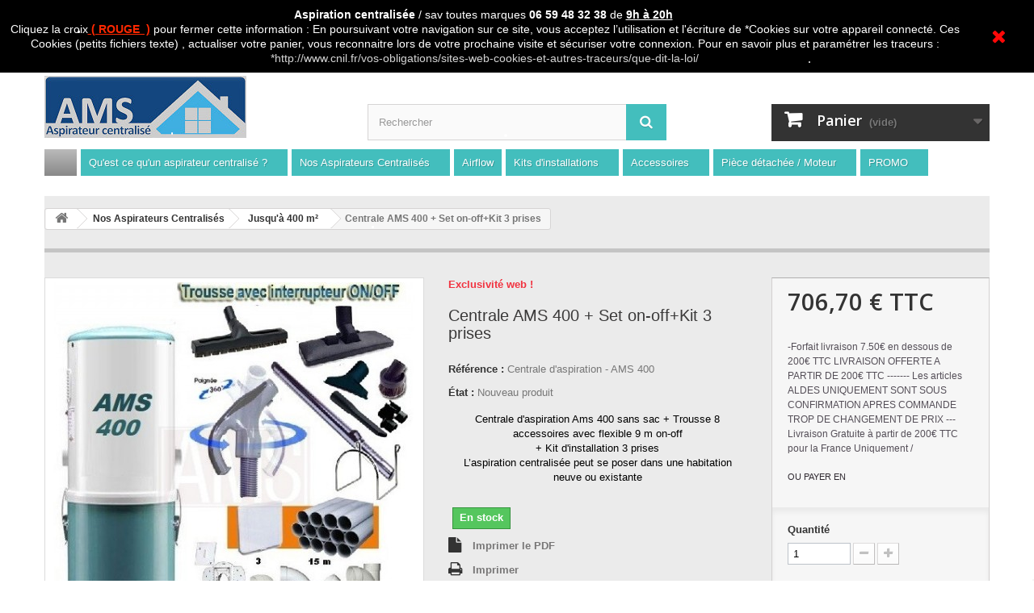

--- FILE ---
content_type: text/html; charset=utf-8
request_url: https://www.aspiration-web.fr/jusqu-a-400-m/3099-centrale-ams-400-set-on-offkit-3-prises.html
body_size: 42268
content:
<!DOCTYPE HTML> <!--[if lt IE 7]><html class="no-js lt-ie9 lt-ie8 lt-ie7" lang="fr-fr"><![endif]--> <!--[if IE 7]><html class="no-js lt-ie9 lt-ie8 ie7" lang="fr-fr"><![endif]--> <!--[if IE 8]><html class="no-js lt-ie9 ie8" lang="fr-fr"><![endif]--> <!--[if gt IE 8]><html class="no-js ie9" lang="fr-fr"><![endif]--><html lang="fr-fr"><head><meta charset="utf-8" /><title>Centrale d&#039;aspiration , ams 400 idéal jusqu a 350m² devis gratuit</title><meta name="description" content="Centrale d&#039;aspiration Ams 400 avec set et kit d&#039;installation sans sac performances remarquables, taille discrète et idéale pour les pavillons de 400m² maximum" /><meta name="generator" content="PrestaShop" /><meta name="robots" content="index,follow" /><meta name="viewport" content="width=device-width, minimum-scale=0.25, maximum-scale=1.6, initial-scale=1.0" /><meta name="apple-mobile-web-app-capable" content="yes" /><link rel="icon" type="image/vnd.microsoft.icon" href="/img/favicon.ico?1757583312" /><link rel="shortcut icon" type="image/x-icon" href="/img/favicon.ico?1757583312" /><link rel="stylesheet" href="https://www.aspiration-web.fr/themes/default-bootstrap/cache/v_2250_8536741f6bc551016e3edf6bd8b69dda_all.css" type="text/css" media="all" /><link rel="stylesheet" href="https://www.aspiration-web.fr/themes/default-bootstrap/cache/v_2250_b4632cd5da8519ab97b7d34dde18182d_print.css" type="text/css" media="print" /><meta data-module="adp-microdatos-opengraph-begin_p16v3.5.1" /><meta property="og:url" content="https://www.aspiration-web.fr/jusqu-a-400-m/3099-centrale-ams-400-set-on-offkit-3-prises.html" /><meta property="og:title" content="Centrale d&#039;aspiration , ams 400 id&eacute;al jusqu a 350m&sup2; devis gratuit" /><meta property="og:description" content="Centrale d&#039;aspiration Ams 400 avec set et kit d&#039;installation sans sac performances remarquables, taille discr&egrave;te et id&eacute;ale pour les pavillons de 400m&sup2; maximum" /><meta property="og:site_name" content="SAS AMS" /><meta property="og:locale" content="fr_fr" /><meta property="og:type" content="product" /><meta property="product:retailer_item_id" content="3099"/><meta property="og:image" content="https://www.aspiration-web.fr/11736-large_default/centrale-ams-400-set-on-offkit-3-prises.jpg"/><meta property="og:image:type" content="image/jpeg"/><meta property="og:image:width" content="458"/><meta property="og:image:height" content="458"/><meta property="og:image:alt" content="Centrale d&#039;aspiration , ams 400 id&eacute;al jusqu a 350m&sup2; devis gratuit"/><meta property="product:availability" content="in stock"/><meta property="product:brand" content="AMS" /><meta property="product:condition" content="new" /><meta property="product:price:amount" content="706.70" /><meta property="product:price:currency" content="EUR" /><meta name="twitter:card" content="summary_large_image"><meta name="twitter:title" content="Centrale d&#039;aspiration , ams 400 id&eacute;al jusqu a 350m&sup2; devis gratuit"><meta name="twitter:description" content="Centrale d&#039;aspiration Ams 400 avec set et kit d&#039;installation sans sac performances remarquables, taille discr&egrave;te et id&eacute;ale pour les pavillons de 400m&sup2; maximum"><meta property="twitter:image" content="https://www.aspiration-web.fr/11736-large_default/centrale-ams-400-set-on-offkit-3-prises.jpg"/><meta property="twitter:image:alt" content="Centrale d&#039;aspiration , ams 400 id&eacute;al jusqu a 350m&sup2; devis gratuit"/><meta name="twitter:site" content="SAS AMS"><meta name="twitter:creator" content="SAS AMS"><meta name="twitter:domain" content="https://www.aspiration-web.fr/jusqu-a-400-m/3099-centrale-ams-400-set-on-offkit-3-prises.html"><meta data-module="adp-microdatos-opengraph-end_p16v3.5.1" /> <script type="application/ld+json" id="adpmicrodatos-localbusiness-ps16v3.5.1">{
	"name":"SAS AMS",
    "url": "https://www.aspiration-web.fr/",
    "email" : "contact@aspiration-web.fr",
    "address": {
	    "@type": "PostalAddress",
	    "addressLocality": "Port Saint Louis Du Rhone",
	    "postalCode": "13230",
	    "streetAddress": "29 rue Pierre semard  Sur RDV uniquement",
	    "addressRegion": "",
	    "addressCountry": "FR"
	},
        "image": {
            "@type": "ImageObject",
            "url":  "https://www.aspiration-web.fr/img/boutique-de-l-aspiration-centralisee-logo-1700658107.jpg"
    },
            "geo": {
        "@type": "GeoCoordinates",
        "latitude": "43.4013653",
        "longitude": "5.0517163"
    },
        "priceRange": "0 - 9849.16",
    "telephone": "0442404793",
    
        
    "@type": "LocalBusiness",
    "@context":	"http://schema.org"
}</script> <script type="application/ld+json" id="adpmicrodatos-webpage-ps16v3.5.1">{
    "@context": "http://schema.org",
    "@type" : "WebPage",
    "isPartOf": [{
        "@type":"WebSite",
        "url":  "https://www.aspiration-web.fr/",
        "name": "SAS AMS"
    }],
    "name": "Centrale d'aspiration , ams 400 id\u00e9al jusqu a 350m\u00b2 devis gratuit",
    "url": "https://www.aspiration-web.fr/jusqu-a-400-m/3099-centrale-ams-400-set-on-offkit-3-prises.html"
}</script> <script type="application/ld+json" id="adpmicrodatos-store-ps16v3.5.1">{
	"@context":	"http://schema.org",
	"@type": "Store",
	"name":"SAS AMS #aspirateurcentral Web",
    "url": "https://www.aspiration-web.fr/",
    "address": {
            "@type": "PostalAddress",
            "addressLocality": "Port Saint Louis Du Rhone",
            "postalCode": "13230",
            "streetAddress": "29 rue Pierre semart" "Sur RDV uniquement",
            "addressRegion": "",
            "addressCountry": "France"        },
            "geo": {
        "@type": "GeoCoordinates",
        "latitude": "43.40136530",
        "longitude": "5.05171630"
    },
        "priceRange": "0 - 9849.16",
        "openingHoursSpecification": [
                        { "@type": "OpeningHoursSpecification","dayOfWeek": "http://schema.org/Monday","opens": "9h00 - 20h00","closes": "" }
                                    ,{ "@type": "OpeningHoursSpecification","dayOfWeek": "http://schema.org/Tuesday","opens": "9h00 - 20h00","closes": "" }
            			            ,{ "@type": "OpeningHoursSpecification","dayOfWeek": "http://schema.org/Wednesday","opens": "9h00 - 20h00","closes": "" }
                                    ,{ "@type": "OpeningHoursSpecification","dayOfWeek": "http://schema.org/Thursday","opens": "9h00 - 20h00","closes": "" }
                                    ,{ "@type": "OpeningHoursSpecification","dayOfWeek": "http://schema.org/Friday","opens": "9h00 - 20h00","closes": "" }
                                    ,{ "@type": "OpeningHoursSpecification","dayOfWeek": "http://schema.org/Saturday","opens": "9h00 - 20h00","closes": "" }
                                    ,{ "@type": "OpeningHoursSpecification","dayOfWeek": "http://schema.org/Sunday","opens": "9h00 - 20h00","closes": "" }
                    ],
        "telephone": "0442404793"
}</script> <script type="application/ld+json" id="adpmicrodatos-breadcrumblist-ps16v3.5.1">{
        "itemListElement": [
            {
                "item": "https://www.aspiration-web.fr/3-nos-aspirateurs-centralises",
                "name": "Nos Aspirateurs Centralis\u00e9s",
                "position": 1,
                "@type": "ListItem"
            }, 
            {
                "item": "https://www.aspiration-web.fr/260-jusqu-a-400-m",
                "name": "Jusqu'\u00e0 400 m\u00b2",
                "position": 2,
                "@type": "ListItem"
            } 
        ],
        "@context": "https://schema.org/",
        "@type": "BreadcrumbList"
    }</script> <script type="application/ld+json" id="adpmicrodatos-product-ps16v3.5.1">{
    "name": "Centrale AMS 400 + Set on-off+Kit 3 prises",
    "image": ["https:\/\/www.aspiration-web.fr\/11736-large_default\/centrale-ams-400-set-on-offkit-3-prises.jpg"],
    "url": "https://www.aspiration-web.fr/jusqu-a-400-m/3099-centrale-ams-400-set-on-offkit-3-prises.html",
    "productID": "3099",
    "category": "jusqu-a-400-m",
    "sku": "Centrale d'aspiration - AMS 400",
    "mpn": "Centrale d'aspiration - AMS 400",
    "brand": {
        "@type": "Brand",
        "name": "AMS"
    },
    "description": "Centrale d'aspiration AMS 400 - 1900w\n+ Trousse 8 accessoires avec flexible 9m on-off + Kit d'installation 3 prises\n\n- L'AMS 400 est livr\u00e9e avec un silencieux d'air. Id\u00e9al pour une surface jusqu'\u00e0 350 m2 et un maximum de 12 prises. - 1 Centrale AMS 400\n- D\u00e9pression : 3615 mmCE\n- D\u00e9bit d'air : 193 m3\/heure\n- GARANTIE : 5 ANS\n- Puissance : 1900 Watts\n- Moteur : BY-PASS\n- Surface conseill\u00e9e : 350 m\u00b2\n- Nombre maximum de prises : 12\n- Distance maximum de la prise La plus \u00e9loign\u00e9e de la centrale d'aspiration : 45 m\u00e8tres\n- Type de filtration : Filtre pliss\u00e9e avec c\u00f4ne de protection\n- Niveau sonore en dB (A) : 63\n- Capacit\u00e9 de la cuve \u00e0 poussi\u00e8res : 30 litres\n- Tension : 230 volts\n- Intensit\u00e9 : 9 amp\u00e8res\n- Hauteur : 73 cm\n- Diam\u00e8tre : 30 cm\n- Poids : 12 kg\nDemande d'informations compl\u00e9mentaires \n\nDescription Trousse 8 accessoires + 1 Flexible 9 m \u00e0 interrupteur on-off : \n\n-Diam\u00e8tre Poign\u00e9e on\/off : 32 -poign\u00e9e friction. -Elle peut recevoir les cannes t\u00e9lescopiques, les embouts chrom\u00e9s et plastiques ou directement les diff\u00e9rentes brosses. Une bague pivotante assure le r\u00e9glage du d\u00e9bit. -Tr\u00e8s bon d\u00e9bit d'air -Facile d'utilisation et ind\u00e9formable, il fait le lien entre l'ensemble de nettoyage et la prise d'aspiration. -Embout diam\u00e8tre 37 mm avec guide pour mise en route de la centrale par interrupteur.Trousse 8 pi\u00e8ces incluant : -1 flexible on\/off de 9 m -1 Support mural pour flexible -1 Brosse combin\u00e9e -1 Brosse sol dur parquet carrelage 300 mm -1 Brosse de d\u00e9poussi\u00e9rage -1 Brosse capitonnage -1 Suceur plat -1 Canne t\u00e9lescopique -1 Support accessoires clipsable sur la canne\nTous nos flexibles et accessoires sont standard avec les marques cyclovac, duovac, eaggle, drainvac, husky, turbix, atome, vacuflo, soluvac, saniflo, astrovac, eureka, nutone, hoover, hayden, broan, easyflo, aspibox, disan, sach, aertecnica, g\u00e9n\u00e9ral d'aspiration, eolys, aspiramatic, honeywell, sistemair, sanclean, vci, etc ... pour les plus connus.\n\nDescription Kit d'installation 3 prises :\u00a0\n\n-1 botte de TUYAU PVC BLANC SP\u00c9CIAL ASPIRATION CENTRALIS\u00c9E de 15,00 ml (Barre de 1,155 ml livrer en botte de 13 tubes) diam\u00e8tre 50.80 (2 pouces). -PVC r\u00e9sistant adapt\u00e9 pour l\u2019installation en chapes. - 3 prises murales blanches Europe - 3 plaques de montage - 3 Coudes 90\u00b0 courts - 8 Coude 90\u00b0long FF - 2 t\u00e9 90\u00b0 - 6 Coudes 45\u00b0 FF - 10 manchons - 5 colliers - 1 tube de colle 60ml - 15 ml de fil - 1 manuel d'installation\n\nS.A.V\u00a006 59 48 32 38\u00a0Conseils\u00a0Jusqu'\u00e0 20h\u00a0.\u00a0R\u00e9paration toutes Marques",
    "additionalProperty" : [
        {
            "@type": "PropertyValue",
            "name": "Hauteur",
            "value": "73 cm"
        }, 
        {
            "@type": "PropertyValue",
            "name": "Profondeur",
            "value": "30 cm"
        }, 
        {
            "@type": "PropertyValue",
            "name": "Poids",
            "value": "12 KG"
        }, 
        {
            "@type": "PropertyValue",
            "name": "Compositions",
            "value": "ABS"
        }, 
        {
            "@type": "PropertyValue",
            "name": "Superficie",
            "value": "350M\u00b2 MAX"
        }, 
        {
            "@type": "PropertyValue",
            "name": "Propri\u00e9t\u00e9s",
            "value": "Surface conseill\u00e9e : 350 m\u00b2 \r\n"
        }, 
        {
            "@type": "PropertyValue",
            "name": "D\u00e9pression ",
            "value": "3615mm\u00b2"
        }, 
        {
            "@type": "PropertyValue",
            "name": "D\u00e9bit d'air ",
            "value": "193m3\/h"
        }, 
        {
            "@type": "PropertyValue",
            "name": "Entr\u00e9es d'aspiration",
            "value": "Gauche ou droite"
        }, 
        {
            "@type": "PropertyValue",
            "name": "Sorties d'aspiration",
            "value": "Droite "
        }, 
        {
            "@type": "PropertyValue",
            "name": "Puissance Edf",
            "value": "1900w"
        }, 
        {
            "@type": "PropertyValue",
            "name": "Moteur ",
            "value": "Refroidissement By-pass +DIRECT"
        }, 
        {
            "@type": "PropertyValue",
            "name": "Nombres de prise",
            "value": "3 \u00e0 12 max"
        }, 
        {
            "@type": "PropertyValue",
            "name": "Filtration",
            "value": "Filtre pliss\u00e9e avec c\u00f4ne de protection "
        }, 
        {
            "@type": "PropertyValue",
            "name": "Intensit\u00e9 Amp",
            "value": 6
        }, 
        {
            "@type": "PropertyValue",
            "name": "Capacit\u00e9 cuve",
            "value": "30 LITRES"
        }, 
        {
            "@type": "PropertyValue",
            "name": "Double filtration",
            "value": "NON"
        }, 
        {
            "@type": "PropertyValue",
            "name": "Protection thermique",
            "value": "Oui"
        }, 
        {
            "@type": "PropertyValue",
            "name": "GARANTIE",
            "value": "5 ANS"
        }, 
        {
            "@type": "PropertyValue",
            "name": "Fixation ",
            "value": "MUR -PLATINE"
        }, 
        {
            "@type": "PropertyValue",
            "name": "Notice de Pose",
            "value": 1
        }, 
        {
            "@type": "PropertyValue",
            "name": "Marques ",
            "value": "AMS  \/ Niveau sonore en dB (A) : 63"
        }, 
        {
            "@type": "PropertyValue",
            "name": "Diam\u00e8tre",
            "value": "30 CM"
        }, 
        {
            "@type": "PropertyValue",
            "name": "Refroidissement",
            "value": "Refroidissement Haute performance\r\nBY-PASS TANGENCIEL"
        }, 
        {
            "@type": "PropertyValue",
            "name": "Voltage",
            "value": "230V"
        }, 
        {
            "@type": "PropertyValue",
            "name": "Une question ?  ",
            "value": "contact@aspiration-web.fr ou 04 42 40 47 93"
        }, 
        {
            "@type": "PropertyValue",
            "name": "R\u00e9f\u00e9rence ",
            "value": "AMS 400"
        }, 
        {
            "@type": "PropertyValue",
            "name": "Polyester lavable ",
            "value": "OUI"
        } 
    ],
    "offers": {
        "availability": "https://schema.org/InStock",
 
        "price": "706.70",
        "priceCurrency": "EUR",
        "priceValidUntil": "2026-02-20",
        "url": "https://www.aspiration-web.fr/jusqu-a-400-m/3099-centrale-ams-400-set-on-offkit-3-prises.html",
              "itemCondition": "https://schema.org/NewCondition",
                "@type": "Offer"
  },
    "isRelatedTo": [
        {
            "productID": "1746",
            "name": "Aspirateur 2100.1w Garantie 5 ans",
            "image": "https://www.aspiration-web.fr/11085-large_default/aspirateur-21001w-garantie-5-ans.jpg",
            "url": "https://www.aspiration-web.fr/systeme-classique/1746-aspirateur-21001w-garantie-5-ans.html",
            "category": "systeme-classique",
            "sku": "2100.1 Garantie 5 ans",
            "mpn": "2100.1 Garantie 5 ans",
            "brand": {
                "name": "AMS",
                "@type": "Brand"
            },
            "description": "Centrale d'aspiration \" Airflow \" Garantie 5 ans\n2100.1 nouvelle version Mai 2023\nNouvelle g\u00e9n\u00e9ration de moteur \u00e0 refroidissement direct Haute performance.- L'AIRFLOW est livr\u00e9e avec un nouveau silencieux d'air int\u00e9gr\u00e9 \u00e0 l'arri\u00e8re de la centrale. Id\u00e9al pour une surface jusqu'\u00e0 400 m2 et un maximum de 12 prises.- 1 Centrale sans sac - D\u00e9pression : 3500 mmCE - D\u00e9bit d'air : 207 m3\/heure- Air Watts : 779- Garantie : 5 ANS - Entr\u00e9es d'aspiration : 2 - Sorties d'aspiration : 2 - Puissance : 2160 Watts- Moteur : Refroidissement direct - Surface conseill\u00e9e : 400 m\u00b2 - Nombre maximum de prises : 12 - Distance maximum de la prise La plus \u00e9loign\u00e9e de la centrale d'aspiration : 35 m\u00e8tres - Type de filtration : Filtre pliss\u00e9e polyester avec c\u00f4ne de protection  - Niveau sonore en dB (A) : 55 - Capacit\u00e9 de la cuve \u00e0 poussi\u00e8res : 30 litres - Tension : 230 volts - Intensit\u00e9 : 9 amp\u00e8res - Hauteur : +100 cm - Diam\u00e8tre : 30 cm - Poids : 10 kg\u00a0\n\u00a0\nS.A.V\u00a006 59 48 32 38\u00a0Conseils\u00a0Jusqu'\u00e0 20h\u00a0.\u00a0R\u00e9paration toutes Marques",
    "offers": {
        "availability": "https://schema.org/InStock",
 
        "price": "549.00",
        "priceCurrency": "EUR",
        "priceValidUntil": "2026-02-20",
        "url": "https://www.aspiration-web.fr/systeme-classique/1746-aspirateur-21001w-garantie-5-ans.html",
              "itemCondition": "https://schema.org/NewCondition",
                "@type": "Offer"
  },
            "@type": "Product"
        }, 
        {
            "productID": "1047",
            "name": "AirFlow 2100w garantie 5 ans + Flex on-off + brosses",
            "image": "https://www.aspiration-web.fr/2477-large_default/airflow-2100w-garantie-5-ans-flex-on-off-brosses.jpg",
            "url": "https://www.aspiration-web.fr/centrale-sans-sac/1047-airflow-2100w-garantie-5-ans-flex-on-off-brosses.html",
            "category": "centrale-sans-sac",
            "sku": "B",
            "mpn": "B",
            "brand": {
                "name": "AMS",
                "@type": "Brand"
            },
            "description": "Pack centrale \"Airflow\" 2100w + Trousse 8 accessoires + 1 Flexible on off Luxe Plastiflex\n\nNouvelle g\u00e9n\u00e9ration de moteur \u00e0 refroidissement direct Haute performance.- L'AIRFLOW est livr\u00e9e avec un nouveau silencieux d'air int\u00e9gr\u00e9 \u00e0 l'arri\u00e8re de la centrale. Id\u00e9al pour une surface jusqu'\u00e0 400 m2 et un maximum de 12 prises.- 1 Centrale sans sac - D\u00e9pression : 3500 mmCE - D\u00e9bit d'air : 207 m3\/heure- Air Watts : 779 - Garantie : 5 ANS - Entr\u00e9es d'aspiration : 2 - Sorties d'aspiration : 2 - Puissance : 2160 Watts- Moteur : Refroidissement direct - Surface conseill\u00e9e : 400 m\u00b2 - Nombre maximum de prises : 12 - Distance maximum de la prise La plus \u00e9loign\u00e9e de la centrale d'aspiration : 35 m\u00e8tres - Type de filtration : Filtre pliss\u00e9e polyester avec c\u00f4ne de protection  - Niveau sonore en dB (A) : 55 - Capacit\u00e9 de la cuve \u00e0 poussi\u00e8res : 30 litres - Tension : 230 volts - Intensit\u00e9 : 9 amp\u00e8res - Hauteur : 75 cm - Diam\u00e8tre : 30 cm - Poids : 10 kg \u00a0\u00a0\n\nTrousse 8 accessoires + 1 Flexible on off Luxe Plastiflex\n\nTrousse 8 pi\u00e8ces incluant : -1 flexible on\/off de 9 mCHOISIR VOTRE TAILLE DE FLEXIBLE SOUS LE BOUTON \"AJOUTER AU PANIER\" -1 Support mural pour flexible -1 Brosse combin\u00e9e -1 Brosse sol dur parquet carrelage 300 mm -1 Brosse de d\u00e9poussi\u00e9rage -1 Brosse capitonnage -1 Suceur plat -1 Canne t\u00e9lescopique -1 Support accessoires clipsable sur la canne\n Flexible \u00e0 interrupteur on\/off pour aspiration centralis\u00e9e toutes marques cyclovac, duovac, eaggle,\ndrainvac, husky, turbix, atome, vacuflo, soluvac, saniflo, astrovac, eureka, nutone, hoover,\nhayden, broan, easyflo, aspibox, disan, sach, aertecnica, g\u00e9n\u00e9ral d'aspiration, eolys, aspiramatic,\nhoneywell, sistemair, sanclean, vci, etc ... pour les plus connus.\nIl est facile \u00e0 utiliser, souple, durable et s'adapte \u00e0 tous les types de prises murales.\nSa poign\u00e9e pivote \u00e0 360\u00b0 pour faciliter la maniabilit\u00e9 du boyau flexible.\nLe r\u00e9glage manuel de l'aspiration est possible gr\u00e2ce au r\u00e9gulateur d'air.\n\n\n\n\nR\u00e9f\u00e9rence\nmise en route de la centrale par introduction dans la prise .\n\n\nUne question ?\ncontact@aspiration-web.fr ou 04 42 40 47 93\n\n\nGARANTIE\nCentrrale 5 ans \/ Flexible 1 an\n\n\nLongueur\nCI DESSUS \" AJOUTER AU PANIER \"\n\n\nPoign\u00e9e flexible\nON-OFF\n\n\nDiam\u00e8tre Poign\u00e9e\n32\n\n\nS'adapte \u00e0 toutes les prises d'aspiration\nOUI\n\n\nCouleur\nNoir ou gris\n\n\nSupport mural pour flexible\n1\n\n\nBrosse combin\u00e9e basse m\u00e9tal\n1\n\n\nBrosse sol dur parquet carrelage 300 mm\n1\n\n\nBrosse de d\u00e9poussi\u00e9rage\n1\n\n\nBrosse capitonnage\n1\n\n\nSuceur plat\n1\n\n\nTube t\u00e9lescopique Aluminium noir\n1\n\n\nSupport accessoires clipsable sur la canne\n1\n\n\n",
    "offers": {
        "availability": "https://schema.org/InStock",
 
        "price": "639.00",
        "priceCurrency": "EUR",
        "priceValidUntil": "2026-02-20",
        "url": "https://www.aspiration-web.fr/centrale-sans-sac/1047-airflow-2100w-garantie-5-ans-flex-on-off-brosses.html",
              "itemCondition": "https://schema.org/NewCondition",
                "@type": "Offer"
  },
            "@type": "Product"
        }, 
        {
            "productID": "1937",
            "name": "AirFlow 2100w+set on-off+Kit 3 prises",
            "image": "https://www.aspiration-web.fr/5799-large_default/airflow-2100wset-on-offkit-3-prises.jpg",
            "url": "https://www.aspiration-web.fr/centrale-sans-sac/1937-airflow-2100wset-on-offkit-3-prises.html",
            "category": "centrale-sans-sac",
            "sku": "Centrale + set + Kit prises",
            "mpn": "Centrale + set + Kit prises",
            "brand": {
                "name": "AMS",
                "@type": "Brand"
            },
            "description": "\u00a0\nCentrale AIRFLOW 2100w garantie 5 ans (jusqu'\u00e0 400m\u00b2)\u00a0 \nNouvelle g\u00e9n\u00e9ration de moteur \u00e0 refroidissement direct Haute performance.- L'AIRFLOW est livr\u00e9e avec un nouveau silencieux d'air int\u00e9gr\u00e9 \u00e0 l'arri\u00e8re de la centrale. Id\u00e9al pour une surface jusqu'\u00e0 400 m2 et un maximum de 12 prises.- 1 Centrale sans sac - D\u00e9pression : 3500 mmCE - D\u00e9bit d'air : 207 m3\/heure- Air Watts : 779 - Garantie : 2 ANS - Entr\u00e9es d'aspiration : 2 - Sorties d'aspiration : 2 - Puissance : 2160 Watts- Moteur : Refroidissement direct - Surface conseill\u00e9e : 400 m\u00b2 - Nombre maximum de prises : 12 - Distance maximum de la prise La plus \u00e9loign\u00e9e de la centrale d'aspiration : 15 m\u00e8tres - Type de filtration : Filtre pliss\u00e9e polyester avec c\u00f4ne de protection  - Niveau sonore en dB (A) : 55 - Capacit\u00e9 de la cuve \u00e0 poussi\u00e8res : 30 litres - Tension : 230 volts - Intensit\u00e9 : 9 amp\u00e8res - Hauteur : 75 cm - Diam\u00e8tre : 30 cm - Poids : 10 kg \u00a0 \u00a0\n\nSet de nettoyage flexible complet avec Brosses\n\n-1 flexible on\/off avec poign\u00e9e ergonomique-1 Support mural pour flexible-1 Brosse combin\u00e9e-1 Brosse sol dur parquet carrelage 300 mm-1 Brosse de d\u00e9poussi\u00e9rage-1 Brosse capitonnage-1 Suceur plat-1 Canne t\u00e9lescopique-1 Support accessoires clipsable sur la canne \u00a0\u00a0\n\nKit 3 prises PVC\n-1 botte de TUYAU PVC BLANC SP\u00c9CIAL ASPIRATION CENTRALIS\u00c9E de 15,00 ml\n(Barre de 1,155 ml livrer en botte de 13 tubes) diam\u00e8tre 50.80 (2 pouces). -PVC r\u00e9sistant adapt\u00e9 pour l\u2019installation en chapes. - 3 prises murales blanches Europe - 3 plaques de montage - 3 Coudes 90\u00b0 courts- 8 Coude 90\u00b0long FF- 2 t\u00e9 90\u00b0 - 6 Coudes 45\u00b0 FF- 10 manchons- 5 colliers- 1 tube de colle 60ml- 15 ml de fil- 1 manuel d'installation\nS.A.V\u00a006 59 48 32 38\u00a0Conseils\u00a0Jusqu'\u00e0 20h\u00a0.\u00a0R\u00e9paration toutes Marques",
    "offers": {
        "availability": "https://schema.org/InStock",
 
        "price": "815.00",
        "priceCurrency": "EUR",
        "priceValidUntil": "2026-02-20",
        "url": "https://www.aspiration-web.fr/centrale-sans-sac/1937-airflow-2100wset-on-offkit-3-prises.html",
              "itemCondition": "https://schema.org/NewCondition",
                "@type": "Offer"
  },
            "@type": "Product"
        }, 
        {
            "productID": "3095",
            "name": "Centrale d'aspiration AMS 400 - 1900w",
            "image": "https://www.aspiration-web.fr/11719-large_default/centrale-d-aspiration-ams-400-1900w.jpg",
            "url": "https://www.aspiration-web.fr/jusqu-a-400-m/3095-centrale-d-aspiration-ams-400-1900w.html",
            "category": "jusqu-a-400-m",
            "sku": "Centrale d'aspiration - AMS 400",
            "mpn": "Centrale d'aspiration - AMS 400",
            "brand": {
                "name": "AMS",
                "@type": "Brand"
            },
            "description": "Centrale d'aspiration AMS 400 - 1900w\n\n- L'AMS 400 est livr\u00e9e avec un silencieux d'air. Id\u00e9al pour une surface jusqu'\u00e0 350 m2 et un maximum de 12 prises. - 1 Centrale AMS 400\n- D\u00e9pression : 3615 mmCE\n- D\u00e9bit d'air : 193 m3\/heure\n- GARANTIE : 5 ANS\n- Puissance : 1900 Watts\n- Moteur : BY-PASS\n- Surface conseill\u00e9e : 350 m\u00b2\n- Nombre maximum de prises : 12\n- Distance maximum de la prise La plus \u00e9loign\u00e9e de la centrale d'aspiration : 45 m\u00e8tres\n- Type de filtration : Filtre pliss\u00e9e avec c\u00f4ne de protection\n- Niveau sonore en dB (A) : 63\n- Capacit\u00e9 de la cuve \u00e0 poussi\u00e8res : 30 litres\n- Tension : 230 volts\n- Intensit\u00e9 : 9 amp\u00e8res\n- Hauteur : 93 cm\n- Diam\u00e8tre : 30 cm\n- Poids : 12 kg\nDemande d'informations compl\u00e9mentaires \nS.A.V\u00a006 59 48 32 38\u00a0Conseils\u00a0Jusqu'\u00e0 20h\u00a0.\u00a0R\u00e9paration toutes Marques",
    "offers": {
        "availability": "https://schema.org/InStock",
 
        "price": "570.00",
        "priceCurrency": "EUR",
        "priceValidUntil": "2026-02-20",
        "url": "https://www.aspiration-web.fr/jusqu-a-400-m/3095-centrale-d-aspiration-ams-400-1900w.html",
              "itemCondition": "https://schema.org/NewCondition",
                "@type": "Offer"
  },
            "@type": "Product"
        }, 
        {
            "productID": "3098",
            "name": "Centrale AMS 400 + Trousse on-off",
            "image": "https://www.aspiration-web.fr/11731-large_default/centrale-ams-400-trousse-on-off.jpg",
            "url": "https://www.aspiration-web.fr/jusqu-a-400-m/3098-centrale-ams-400-trousse-on-off.html",
            "category": "jusqu-a-400-m",
            "sku": "Centrale d'aspiration - AMS 400",
            "mpn": "Centrale d'aspiration - AMS 400",
            "brand": {
                "name": "AMS",
                "@type": "Brand"
            },
            "description": "Centrale d'aspiration AMS 400 - 1900w\n+ Trousse 8 accessoires avec flexible 9m on-off\n\n- L'AMS 400 est livr\u00e9e avec un silencieux d'air. Id\u00e9al pour une surface jusqu'\u00e0 350 m2 et un maximum de 12 prises. - 1 Centrale AMS 400\n- D\u00e9pression : 3615 mmCE\n- D\u00e9bit d'air : 193 m3\/heure\n- GARANTIE : 5 ANS\n- Puissance : 1900 Watts\n- Moteur : BY-PASS\n- Surface conseill\u00e9e : 350 m\u00b2\n- Nombre maximum de prises : 12\n- Distance maximum de la prise La plus \u00e9loign\u00e9e de la centrale d'aspiration : 45 m\u00e8tres\n- Type de filtration : Filtre pliss\u00e9e avec c\u00f4ne de protection\n- Niveau sonore en dB (A) : 63\n- Capacit\u00e9 de la cuve \u00e0 poussi\u00e8res : 30 litres\n- Tension : 230 volts\n- Intensit\u00e9 : 9 amp\u00e8res\n- Hauteur : 73 cm\n- Diam\u00e8tre : 30 cm\n- Poids : 12 kg\nDemande d'informations compl\u00e9mentaires \nS.A.V\u00a006 59 48 32 38\u00a0Conseils\u00a0Jusqu'\u00e0 20h\u00a0.\u00a0R\u00e9paration toutes Marques",
    "offers": {
        "availability": "https://schema.org/InStock",
 
        "price": "599.00",
        "priceCurrency": "EUR",
        "priceValidUntil": "2026-02-20",
        "url": "https://www.aspiration-web.fr/jusqu-a-400-m/3098-centrale-ams-400-trousse-on-off.html",
              "itemCondition": "https://schema.org/NewCondition",
                "@type": "Offer"
  },
            "@type": "Product"
        }, 
        {
            "productID": "3100",
            "name": "Centrale SACH Freedom 1.8kW",
            "image": "https://www.aspiration-web.fr/15877-large_default/centrale-sach-freedom-18kw.jpg",
            "url": "https://www.aspiration-web.fr/sach/3100-centrale-sach-freedom-18kw.html",
            "category": "sach",
            "sku": "G",
            "mpn": "G",
            "brand": {
                "name": "AMS",
                "@type": "Brand"
            },
            "description": "\nGamme SACH\u00a0 \nCentrale d'aspiration mod\u00e8le : \" CVTech VAC Freedom 1.6kW \" \n - La centrale SACH est id\u00e9al pour une surface allant jusqu'\u00e0 250 m2 \n\u00c9quip\u00e9e d'un moteur \"By Pass\" High speed, silencieux et \u00e9conomique\n\nFiltre \u00e0 Charbons moteur et silencieux int\u00e9gr\u00e9s \u00e0 la centrale.\n\nLivr\u00e9e avec un manchon, 2 colliers de connections au r\u00e9seau PVC et un support de fixation mural.\nDouble syst\u00e8me de filtration :\n- Cyclonique,- Antibact\u00e9rien, enti\u00e8rement lavable \u00e0 l'eau\nDescirption technique de la centrale :\n- Puissance : 1600W- Moteur : \"By Pass\" High speed, silencieux et \u00e9conomique- Alimentation \u00e9lectrique : 230V- Fr\u00e9quence :50\/60Hz- D\u00e9pression : 3100mmH2O- D\u00e9bit d'air : 190m\u00b3\/h- Airwatt : 591- Niveau sonore : &lt;60dB- Syst\u00e8me de filtration : HEPA + PRO-TECTA- Surface du filtre HEPA :\u00a0 6000cm\u00b2- Surface du filtre PRO-TECTA : 1300cm\u00b2- Poids : 15Kg- Contenance de la cuve : 20L\n- Nombre de prises maximum : 8\n\nDimensions :\n\n- Hauteur : 794 mm\n- Diam\u00e8tre : 380 mm\n\n\ntriple syst\u00e8me de filtration :\n\n- Cyclonique,\n- Antibact\u00e9rien,\n- Filtre HEPA 3m\u00b2 99.97% d'efficacit\u00e9.\n\nLe filtre antibact\u00e9rien \"Pro-Tecta\" en nylon \u00e0 fixation rapide \"Easy-Klik\" est enti\u00e8rement lavable \u00e0 l'eau.\n\nS.A.V\u00a006 59 48 32 38\u00a0Conseils\u00a0Jusqu'\u00e0 20h\u00a0.\u00a0R\u00e9paration toutes Marques\n",
    "offers": {
        "availability": "https://schema.org/InStock",
 
        "price": "685.00",
        "priceCurrency": "EUR",
        "priceValidUntil": "2026-02-20",
        "url": "https://www.aspiration-web.fr/sach/3100-centrale-sach-freedom-18kw.html",
              "itemCondition": "https://schema.org/NewCondition",
                "@type": "Offer"
  },
            "@type": "Product"
        }, 
        {
            "productID": "3102",
            "name": "Centrale Freedom 1.8 + Trousse on-off",
            "image": "https://www.aspiration-web.fr/11758-large_default/centrale-freedom-18-trousse-on-off.jpg",
            "url": "https://www.aspiration-web.fr/sach/3102-centrale-freedom-18-trousse-on-off.html",
            "category": "sach",
            "sku": "G",
            "mpn": "G",
            "brand": {
                "name": "AMS",
                "@type": "Brand"
            },
            "description": "\nGamme SACH\u00a0 \nCentrale d'aspiration mod\u00e8le : \" CVTech VAC Freedom 1.6kW \" \n - La centrale SACH est id\u00e9al pour une surface allant jusqu'\u00e0 250 m2 \n\u00c9quip\u00e9e d'un moteur \"By Pass\" High speed, silencieux et \u00e9conomique\n\nFiltre \u00e0 Charbons moteur et silencieux int\u00e9gr\u00e9s \u00e0 la centrale.\n\nLivr\u00e9e avec un manchon, 2 colliers de connections au r\u00e9seau PVC et un support de fixation mural.\nDouble syst\u00e8me de filtration :\n- Cyclonique,- Antibact\u00e9rien, enti\u00e8rement lavable \u00e0 l'eau\nDescirption technique de la centrale :\n- Puissance : 1600W- Moteur : \"By Pass\" High speed, silencieux et \u00e9conomique- Alimentation \u00e9lectrique : 230V- Fr\u00e9quence :50\/60Hz- D\u00e9pression : 3100mmH2O- D\u00e9bit d'air : 190m\u00b3\/h- Airwatt : 591- Niveau sonore : &lt;60dB- Syst\u00e8me de filtration : HEPA + PRO-TECTA- Surface du filtre HEPA :\u00a0 6000cm\u00b2- Surface du filtre PRO-TECTA : 1300cm\u00b2- Poids : 15Kg- Contenance de la cuve : 20L\n- Nombre de prises maximum : 8\n\nDimensions :\n\n- Hauteur : 794 mm\n- Diam\u00e8tre : 380 mm\n\n\ntriple syst\u00e8me de filtration :\n\n- Cyclonique,\n- Antibact\u00e9rien,\n- Filtre HEPA 3m\u00b2 99.97% d'efficacit\u00e9.\n\nLe filtre antibact\u00e9rien \"Pro-Tecta\" en nylon \u00e0 fixation rapide \"Easy-Klik\" est enti\u00e8rement lavable \u00e0 l'eau.\n\nS.A.V\u00a006 59 48 32 38\u00a0Conseils\u00a0Jusqu'\u00e0 20h\u00a0.\u00a0R\u00e9paration toutes Marques\n",
    "offers": {
        "availability": "https://schema.org/InStock",
 
        "price": "781.90",
        "priceCurrency": "EUR",
        "priceValidUntil": "2026-02-20",
        "url": "https://www.aspiration-web.fr/sach/3102-centrale-freedom-18-trousse-on-off.html",
              "itemCondition": "https://schema.org/NewCondition",
                "@type": "Offer"
  },
            "@type": "Product"
        }, 
        {
            "productID": "3103",
            "name": "Centrale Freedom 1.8+Set on-off+Kit 3 prises",
            "image": "https://www.aspiration-web.fr/11767-large_default/centrale-freedom-18set-on-offkit-3-prises.jpg",
            "url": "https://www.aspiration-web.fr/sach/3103-centrale-freedom-18set-on-offkit-3-prises.html",
            "category": "sach",
            "sku": "I",
            "mpn": "I",
            "brand": {
                "name": "AMS",
                "@type": "Brand"
            },
            "description": "\nGamme SACH\u00a0 \nCentrale d'aspiration mod\u00e8le : \" CVTech VAC Freedom 1.6kW \" \n - La centrale SACH est id\u00e9al pour une surface allant jusqu'\u00e0 250 m2 \n\u00c9quip\u00e9e d'un moteur \"By Pass\" High speed, silencieux et \u00e9conomique\n\nFiltre \u00e0 Charbons moteur et silencieux int\u00e9gr\u00e9s \u00e0 la centrale.\n\nLivr\u00e9e avec un manchon, 2 colliers de connections au r\u00e9seau PVC et un support de fixation mural.\nDouble syst\u00e8me de filtration :\n- Cyclonique,- Antibact\u00e9rien, enti\u00e8rement lavable \u00e0 l'eau\nDescirption technique de la centrale :\n- Puissance : 1600W- Moteur : \"By Pass\" High speed, silencieux et \u00e9conomique- Alimentation \u00e9lectrique : 230V- Fr\u00e9quence :50\/60Hz- D\u00e9pression : 3100mmH2O- D\u00e9bit d'air : 190m\u00b3\/h- Airwatt : 591- Niveau sonore : &lt;60dB- Syst\u00e8me de filtration : HEPA + PRO-TECTA- Surface du filtre HEPA :\u00a0 6000cm\u00b2- Surface du filtre PRO-TECTA : 1300cm\u00b2- Poids : 15Kg- Contenance de la cuve : 20L\n- Nombre de prises maximum : 8\n\nDimensions :\n\n- Hauteur : 794 mm\n- Diam\u00e8tre : 380 mm\n\n\ntriple syst\u00e8me de filtration :\n\n- Cyclonique,\n- Antibact\u00e9rien,\n- Filtre HEPA 3m\u00b2 99.97% d'efficacit\u00e9.\n\nLe filtre antibact\u00e9rien \"Pro-Tecta\" en nylon \u00e0 fixation rapide \"Easy-Klik\" est enti\u00e8rement lavable \u00e0 l'eau.\n\nS.A.V\u00a006 59 48 32 38\u00a0Conseils\u00a0Jusqu'\u00e0 20h\u00a0.\u00a0R\u00e9paration toutes Marques\n",
    "offers": {
        "availability": "https://schema.org/InStock",
 
        "price": "852.70",
        "priceCurrency": "EUR",
        "priceValidUntil": "2026-02-20",
        "url": "https://www.aspiration-web.fr/sach/3103-centrale-freedom-18set-on-offkit-3-prises.html",
              "itemCondition": "https://schema.org/NewCondition",
                "@type": "Offer"
  },
            "@type": "Product"
        }, 
        {
            "productID": "2459",
            "name": "Centrale SUPERVAC Hybride 70",
            "image": "https://www.aspiration-web.fr/14128-large_default/centrale-supervac-hybride-70.jpg",
            "url": "https://www.aspiration-web.fr/aspirateur-hybride-supervac-aspi-shop/2459-centrale-supervac-hybride-70.html",
            "category": "aspirateur-hybride-supervac-aspi-shop",
            "sku": "D",
            "mpn": "D",
            "brand": {
                "name": "AMS",
                "@type": "Brand"
            },
            "description": "\u00a0Centrale d'aspiration Hybride SuperVac 70\u00a0\u00a0 \u00a0\nLe bo\u00eetier compact comprend un moteur Ametek tr\u00e8s durable et efficace, un filtre permanent prot\u00e9geant le moteur et un sac\u00a0 \u00e9lectrostatique ramassant la salet\u00e9.\u00a0Gr\u00e2ce \u00e0 sa petite taille, il peut \u00e0 la fois remplir les fonctions d\u2019aspirateur central et aussi d\u2019aspirateur fixe servant par exemple dans une cuisine ou un garage. La surface d'utilisation conseill\u00e9e est jusqu'a 500 m\u00b2.[img-9052-left-home_default][img-9050-left-home_default]SuperVac Hayden\u00a0propose une gamme extr\u00eamement large d\u2019accessoires de nettoyage.\u00a0Avec la s\u00e9lection appropri\u00e9e des buses,\u00a0 des brosses et des\u00a0turbo-brosse, centres d'\u00a0aspirateur par d\u00e9faut\u00a0Supervac 70 traitera efficacement avec toute la pollution dans nosmaisons !\u00a0Aspirateurs centraux\u00a0\u00a0SuperVac hayden\u00a0sont fabriqu\u00e9s au Canada par\u00a0\u00a0Trovac Industries Ltd.\u00a0, propri\u00e9taire et fabricant de grandes marques du secteur des aspirateurs centraux, telles que\u00a0 Cyclo Vac\u00a0,\u00a0\u00a0Retraflex\u00a0\u00ae\u00a0,\u00a0 Wallyflex\u00a0\u00a0et\u00a0\u00a0Deco Vac\u00a0.[img-9048-left-home_default][img-9051-left-home_default]La soci\u00e9t\u00e9 a d\u00e9j\u00e0 plus de 60 ans d\u2019exp\u00e9rience dans la construction et la production d\u2019appareils, ainsi que de tout accessoire suppl\u00e9mentaire.\nUne s\u00e9lection minutieuse de composants, y compris les meilleures conceptions de moteurs de marques mondiales telles que\u00a0Ametek\u00a0,\u00a0\u00a0Domel\u00a0\u00a0et\u00a0\u00a0Electro Motor\u00a0, ainsi que le soin\u00a0apport\u00e9 aux\u00a0processus de production rendent les\u00a0\u00a0aspirateurs SuperVac Hayden\u00a0\u00a0extr\u00eamement fiables et leurs utilisateurs profiteront de leur fonctionnalit\u00e9 et de leur puissance d'aspiration maximale pendant de nombreuses ann\u00e9es. \nLe SuperVac Hayden\u00a0associe une puissance d\u2019aspiration maximale \u00e0 une fiabilit\u00e9 \u00e0 un prix comp\u00e9titif.\nAvec l'unit\u00e9 centrale, nous fournissons :\n\nUn ensemble de filtres,\nsilencieux,\nConnexion flexible avec un collier de serrage,\nSupport de fixation,\nManuel d'utilisation\n\nR\u00e9sum\u00e9 ci dessous \n\n\nPuissance d'aspiration\n690 AW\n\nFlux d'air\n215,9 m3 \/ h\n\nLe nombre maximum de prises d'aspiration\njusqu'\u00e0 12 prises\n\ngarantie\n5 ans \n\nfiltration\nHybride\n\nMoyen de filtrage\nAvec ou sans sac ou filtre auto-nettoyant\n\nCapacit\u00e9 du sac\n17,4 l\n\npoids\n10,2 kg\n\nhauteur\n95,2 cm\n\ndiam\u00e8tre\n30,2 cm\n\nvolume\n64 dB\n\nCourant maximum\n9 A\n\nPuissance maximale\n690 W\n\ntension\n240 V\n\nNombre de moteurs\n1\n\n\n\n\n\n- Garantie: 10 ans : 5 ans \u00e0 100% + 5 ans \u00e0 50%\n\nS.A.V\u00a006 59 48 32 38\u00a0Conseils\u00a0Jusqu'\u00e0 20h\u00a0.\u00a0R\u00e9paration toutes Marques\n",
    "offers": {
        "availability": "https://schema.org/InStock",
 
        "price": "669.00",
        "priceCurrency": "EUR",
        "priceValidUntil": "2026-02-20",
        "url": "https://www.aspiration-web.fr/aspirateur-hybride-supervac-aspi-shop/2459-centrale-supervac-hybride-70.html",
              "itemCondition": "https://schema.org/NewCondition",
                "@type": "Offer"
  },
            "@type": "Product"
        } 
    ],
    "@context": "https://schema.org/",
    "@type": "Product"
}</script><link rel="alternate" type="application/rss+xml" title="Centrale d&#039;aspiration , ams 400 idéal jusqu a 350m² devis gratuit" href="https://www.aspiration-web.fr/modules/feeder/rss.php?id_category=260&amp;orderby=position&amp;orderway=asc" /> <style>.closeFontAwesome:before {
        content: "\f00d";
        font-family: "FontAwesome";
        display: inline-block;
        font-size: 23px;
        line-height: 23px;
        color: #FF0808;
        padding-right: 15px;
        cursor: pointer;
    }

    .closeButtonNormal {
     display: block; 
        text-align: center;
        padding: 2px 5px;
        border-radius: 2px;
        color: #FFFFFF;
        background: #FFFFFF;
        cursor: pointer;
    }

    #cookieNotice p {
        margin: 0px;
        padding: 0px;
    }


    #cookieNoticeContent {
    
        
    }</style><div id="cookieNotice" style=" width: 100%; position: fixed; top:0px; box-shadow: 0 0 10px 0 #FFFFFF; background: #000000; z-index: 9999; font-size: 14px; line-height: 1.3em; font-family: arial; left: 0px; text-align:center; color:#FFF; opacity: 2 "><div id="cookieNoticeContent" style="position:relative; margin:auto; width:100%; display:block;"><table style="width:100%;"><tr><td style="text-align:center;"><p style="text-align:center;"><strong>Aspiration centralisée</strong> / sav toutes marques<em><strong> 06 59 48 32 38</strong></em> de <span style="text-decoration:underline;"><strong>9h à 20h</strong></span>&nbsp;</p><p style="text-align:center;">Cliquez la croix<span style="color:#ff2800;"><strong><span style="text-decoration:underline;"> ( ROUGE&nbsp; )</span> </strong></span>pour fermer cette information : En poursuivant votre navigation sur ce site, vous acceptez l’utilisation et l'écriture de *Cookies sur votre appareil connecté. Ces Cookies (petits fichiers texte) , actualiser votre panier, vous reconnaitre lors de votre prochaine visite et sécuriser votre connexion. Pour en savoir plus et paramétrer les traceurs&nbsp;: <span style="color:#d4d4d4;"><a href="https://www.cnil.fr/vos-obligations/sites-web-cookies-et-autres-traceurs/que-dit-la-loi/" target="_blank"><span style="color:#d4d4d4;">*http://www.cnil.fr/vos-obligations/sites-web-cookies-et-autres-traceurs/que-dit-la-loi/</span></a></span></p></td><td style="width:80px; vertical-align:middle; padding-right:20px; text-align:right;"> <span class="closeFontAwesome" onclick="closeUeNotify()"></span></td></tr><tr></tr></table></div></div><link href="https://fonts.googleapis.com/css?family=Roboto" rel="stylesheet" type="text/css" media="all"><link href="https://fonts.googleapis.com/css?family=Hind" rel="stylesheet" type="text/css" media="all"><link href="https://fonts.googleapis.com/css?family=Maven+Pro" rel="stylesheet" type="text/css" media="all"><link href="https://fonts.googleapis.com/css?family=Noto+Serif" rel="stylesheet" type="text/css" media="all"><link href="https://fonts.googleapis.com/css?family=Bitter" rel="stylesheet" type="text/css" media="all"><link href="https://fonts.googleapis.com/css?family=Forum" rel="stylesheet" type="text/css" media="all"><div id="ps_banner_ajax"><div id="ps_topbanner_wrapper"><div class="ps_topbanner_desktop"><p style="text-align: center;"><span style="text-decoration: underline;"><strong>CADEAU SURPRISE A PARTIR DE 99€ D ACHAT / Paiement en 3 X ou 4 X sans frais &nbsp;S.A.V Toutes marques</strong></span></p></div></div><style>header .banner {
			background-color: #ebebeb;
		}
	
		#ps_topbanner_wrapper {
			width: 100%;
			left: 0;
			z-index: 999;
			top: 0;
			height: max-content;
			   padding: .5em;
			background-color: #ebebeb;
			font-size: 14px;
			text-align: center;
		}
	
		.ps_topbanner_desktop p {
			font-size: inherit;
		}</style>  </div> 
<script type="text/javascript" data-keepinline="true">var trustpilot_script_url = 'https://invitejs.trustpilot.com/tp.min.js';
    var trustpilot_key = 'LGTkp3MB751zhIoE';
    var trustpilot_widget_script_url = '//widget.trustpilot.com/bootstrap/v5/tp.widget.bootstrap.min.js';
    var trustpilot_integration_app_url = 'https://ecommscript-integrationapp.trustpilot.com';
    var trustpilot_preview_css_url = '//ecommplugins-scripts.trustpilot.com/v2.1/css/preview.min.css';
    var trustpilot_preview_script_url = '//ecommplugins-scripts.trustpilot.com/v2.1/js/preview.min.js';
    var trustpilot_ajax_url = 'https://www.aspiration-web.fr/module/trustpilot/trustpilotajax';
    var user_id = '0';
    var trustpilot_trustbox_settings = {"trustboxes":[{"enabled":"enabled","snippet":"[base64]","customizations":"[base64]","page":"product","position":"before","corner":"top: #{Y}px; left: #{X}px;","paddingx":"0","paddingy":"0","zindex":"1000","clear":"both","xpaths":"[base64]","sku":"TRUSTPILOT_SKU_VALUE_3099,Centrale d'aspiration - AMS 400","name":"Centrale AMS 400 + Set on-off+Kit 3 prises","widgetName":"Micro Review Count","repeatable":false,"uuid":"b7cbd8fa-f323-92b8-fcf1-31befded1379","error":null,"repeatXpath":{"xpathById":{"prefix":"","suffix":""},"xpathFromRoot":{"prefix":"","suffix":""}},"width":"100%","height":"24px","locale":"fr-FR"},{"enabled":"enabled","snippet":"[base64]","customizations":"[base64]","defaults":"[base64]","page":"product","position":"before","corner":"top: #{Y}px; left: #{X}px;","paddingx":"0","paddingy":"0","zindex":"1000","clear":"both","xpaths":"[base64]","sku":"TRUSTPILOT_SKU_VALUE_3099,Centrale d'aspiration - AMS 400","name":"Centrale AMS 400 + Set on-off+Kit 3 prises","widgetName":"Micro Review Count","repeatable":false,"uuid":"65e4850a-9e2f-4d4c-00fb-25805946fb93","error":"Your selection is in a form, so it might be not consistent through different pages.","repeatXpath":{"xpathById":{"prefix":"","suffix":""},"xpathFromRoot":{"prefix":"","suffix":""}},"width":"100%","height":"24px","locale":"fr-FR"}],"activeTrustbox":0,"pageUrls":{"landing":"https:\/\/www.aspiration-web.fr\/","category":"https:\/\/www.aspiration-web.fr\/3-nos-aspirateurs","product":"https:\/\/www.aspiration-web.fr\/centrale-sans-sac\/9-aspiration-centralisee-ams-300-1600w.html","ahr0chm6ly93d3cuyxnwaxjhdglvbi13zwiuznivy29udgvudc82nc1hc3bpcmf0zxvylwludgvncmu=":"https:\/\/www.aspiration-web.fr\/content\/64-aspirateur-integre"}};</script>   <input id="id_shop" type="hidden" rel="1"> <input id="id_lang" type="hidden" rel="1"><link rel="stylesheet" href="https://cdnjs.cloudflare.com/ajax/libs/font-awesome/4.7.0/css/font-awesome.min.css"><style>.checked {
	  color: orange;
	}</style> <script type="application/ld+json" data-keepinline="true" data-nocompress="true">{
  "@context" : "https://schema.org",
  "@type" : "Product",
  "name" : "Centrale AMS 400 + Set on-off+Kit 3 prises",
  "image" : "https://www.aspiration-web.fr/11736-home_default/centrale-ams-400-set-on-offkit-3-prises.jpg",
  "telephone" : "",
  "email" : "",
  "priceRange" : "",
  "description" : "Centrale d'aspiration Ams 400 avec set et kit d'installation sans sac performances remarquables, taille discrète et idéale pour les pavillons de 400m² maximum",
  "sku" : "",
  "mpn" : "",
  
      
  
    
  
    
  
  "url" : "https://www.aspiration-web.fr/jusqu-a-400-m/3099-centrale-ams-400-set-on-offkit-3-prises.html",
          
    
  
       

    "offers": {
    "@type": "Offer",
    "priceCurrency": "",
    "availability": "https://schema.org/InStock",
    "price": "706.7",
    "priceValidUntil": "2025-12-31",
    "url": "https://www.aspiration-web.fr/jusqu-a-400-m/3099-centrale-ams-400-set-on-offkit-3-prises.html"
  },
    
  
  "sameAs": [
      "https://www.facebook.com/AspirationCentrale",
      "https://twitter.com/AspirationWeb",
      "https://www.linkedin.com/in/ams-aspiration-5b6474132/",
      "https://www.youtube.com/channel/UCr4dK1nYQwOqzYZU2HSOyPA",
      "https://www.instagram.com/aspirateur_central/",
      ""
   ]
}</script> <script type="application/ld+json" data-keepinline="true" data-nocompress="true">{
 "@context": "https://schema.org",
 "@type": "BreadcrumbList",
 "itemListElement":
 [
  
   {
   "@type": "ListItem",
   "position": 1,
   "item":
   {
    "@id": "www.aspiration-web.fr",
    "name": "SAS AMS"
    }
  },


  {
   "@type": "ListItem",
  "position": 2,
  "item":
   {
     "@id": "Centrale AMS 400 + Set on-off+Kit 3 prises",
     "name": "https://www.aspiration-web.fr/jusqu-a-400-m/3099-centrale-ams-400-set-on-offkit-3-prises.html"
   }
  }

 ]
}</script> <script type="application/ld+json">{
    "@context" : "http://schema.org",
    "@type" : "Organization",
    "name" : "SAS AMS",
    "url" : "https://www.aspiration-web.fr/",
    "logo" : {
        "@type":"ImageObject",
        "url":"https://www.aspiration-web.fr/img/logo.jpg"
    }
}</script> <script type="application/ld+json">{
    "@context":"http://schema.org",
    "@type":"WebPage",
    "isPartOf": {
        "@type":"WebSite",
        "url":  "https://www.aspiration-web.fr/",
        "name": "SAS AMS"
    },
    "name": "",
    "url":  ""
}</script><?php /** * NOTICE OF LICENSE * * Smartsupp live chat - official plugin. Smartsupp is free live chat with visitor recording. * The plugin enables you to create a free account or sign in with existing one. Pre-integrated * customer info with WooCommerce (you will see names and emails of signed in webshop visitors). * Optional API for advanced chat box modifications. * * You must not modify, adapt or create derivative works of this source code * * @author Smartsupp * @copyright 2021 Smartsupp.com * @license GPL-2.0+ **/ ?>  
<script data-keepinline="true" src="https://apis.google.com/js/platform.js?onload=renderBadge"
  async defer></script> <script data-keepinline="true">window.renderBadge = function() {
    var ratingBadgeContainer = document.createElement("div");
      document.body.appendChild(ratingBadgeContainer);
      window.gapi.load('ratingbadge', function() {
        window.gapi.ratingbadge.render(
          ratingBadgeContainer, {
            // REQUIRED
            "merchant_id": 261554489,
            // OPTIONAL
            "position": "BOTTOM_RIGHT"
          });           
     });
  }</script> <link rel="stylesheet" href="//fonts.googleapis.com/css?family=Open+Sans:300,600&amp;subset=latin,latin-ext" type="text/css" media="all" /> <!--[if IE 8]> 
<script src="https://oss.maxcdn.com/libs/html5shiv/3.7.0/html5shiv.js"></script> 
<script src="https://oss.maxcdn.com/libs/respond.js/1.3.0/respond.min.js"></script> <![endif]--></head><body id="product" class="product product-3099 product-centrale-ams-400-set-on-offkit-3-prises category-260 category-jusqu-a-400-m hide-left-column hide-right-column lang_fr"><div id="page"><div class="header-container"> <header id="header"><div class="nav"><div class="container"><div class="row"> <nav><div class="header_user_info"> <a class="login" href="https://www.aspiration-web.fr/mon-compte" rel="nofollow" title="Identifiez-vous"> Connexion </a></div><div id="contact-link" > <a href="https://www.aspiration-web.fr/contactez-nous" title="Contactez-nous">Contactez-nous</a></div> <span class="shop-phone"> <i class="icon-phone"></i>Appelez-nous au : <strong>Tél : 04 42 40 47 93 | Technicien 06 59 48 32 38 de 9h à 20h " Les Prix du Web les Conseils en plus avec AMS "</strong> </span></nav></div></div></div><div><div class="container"><div class="row"><div id="header_logo"> <a href="https://www.aspiration-web.fr/" title="SAS AMS"> <img class="logo img-responsive" src="https://www.aspiration-web.fr/img/boutique-de-l-aspiration-centralisee-logo-1700658107.jpg" alt="SAS AMS" width="250" height="77"/> </a></div><div id="search_block_top" class="col-sm-4 clearfix"><form id="searchbox" method="get" action="//www.aspiration-web.fr/recherche" > <input type="hidden" name="controller" value="search" /> <input type="hidden" name="orderby" value="position" /> <input type="hidden" name="orderway" value="desc" /> <input class="search_query form-control" type="text" id="search_query_top" name="search_query" placeholder="Rechercher" value="" /> <button type="submit" name="submit_search" class="btn btn-default button-search"> <span>Rechercher</span> </button></form></div><div class="col-sm-4 clearfix"><div class="shopping_cart"> <a href="https://www.aspiration-web.fr/commande-rapide" title="Voir mon panier" rel="nofollow"> <b>Panier</b> <span class="ajax_cart_quantity unvisible">0</span> <span class="ajax_cart_product_txt unvisible">Produit</span> <span class="ajax_cart_product_txt_s unvisible">Produits</span> <span class="ajax_cart_total unvisible"> </span> <span class="ajax_cart_no_product">(vide)</span> </a><div class="cart_block block exclusive"><div class="block_content"><div class="cart_block_list"><p class="cart_block_no_products"> Aucun produit</p><div class="cart-prices"><div class="cart-prices-line first-line"> <span class="price cart_block_shipping_cost ajax_cart_shipping_cost unvisible"> À définir </span> <span class="unvisible"> Livraison </span></div><div class="cart-prices-line last-line"> <span class="price cart_block_total ajax_block_cart_total">0,00 €</span> <span>Total</span></div></div><p class="cart-buttons"> <a id="button_order_cart" class="btn btn-default button button-small" href="https://www.aspiration-web.fr/commande-rapide" title="Commander" rel="nofollow"> <span> Commander<i class="icon-chevron-right right"></i> </span> </a></p></div></div></div></div></div><div id="layer_cart"><div class="clearfix"><div class="layer_cart_product col-xs-12 col-md-6"> <span class="cross" title="Fermer la fenêtre"></span> <span class="title"> <i class="icon-check"></i>Produit ajouté au panier avec succès </span><div class="product-image-container layer_cart_img"></div><div class="layer_cart_product_info"> <span id="layer_cart_product_title" class="product-name"></span> <span id="layer_cart_product_attributes"></span><div> <strong class="dark">Quantité</strong> <span id="layer_cart_product_quantity"></span></div><div> <strong class="dark">Total</strong> <span id="layer_cart_product_price"></span></div></div></div><div class="layer_cart_cart col-xs-12 col-md-6"> <span class="title"> <span class="ajax_cart_product_txt_s unvisible"> Il y a <span class="ajax_cart_quantity">0</span> produits dans votre panier. </span> <span class="ajax_cart_product_txt "> Il y a 1 produit dans votre panier. </span> </span><div class="layer_cart_row"> <strong class="dark"> Total produits </strong> <span class="ajax_block_products_total"> </span></div><div class="layer_cart_row"> <strong class="dark unvisible"> Frais de port&nbsp; </strong> <span class="ajax_cart_shipping_cost unvisible"> À définir </span></div><div class="layer_cart_row"> <strong class="dark"> Total </strong> <span class="ajax_block_cart_total"> </span></div><div class="button-container"> <span class="continue btn btn-default button exclusive-medium" title="Continuer mes achats"> <span> <i class="icon-chevron-left left"></i>Continuer mes achats </span> </span> <a class="btn btn-default button button-medium" href="https://www.aspiration-web.fr/commande-rapide" title="Commander" rel="nofollow"> <span> Commander<i class="icon-chevron-right right"></i> </span> </a></div></div></div><div class="crossseling"></div></div><div class="layer_cart_overlay"></div></div><div id="categoriestopmenu" style="background:none;border:0" class="container"><div id="categoriestopmenu_home" style="border:0;margin-right:5px"><a href="https://www.aspiration-web.fr/" title="Home"></a></div><div id="categoriestopmenu_showmenu"><a href="#" onclick="$('#categoriestopmenu_ul').slideToggle('slow');return false;" title="Menu">Menu<span class="menu_arrow"></span></a></div><ul id="categoriestopmenu_ul"><li id="categoriestopmenu_node_313" class="node" style="border:0;margin-right:5px"> <a id="categoriestopmenu_nodelink_313" href="https://www.aspiration-web.fr/313-qu-est-ce-qu-un-aspirateur-centralise-" class="nodelink node_parent" title="Qu&#039;est ce qu&#039;un aspirateur centralis&eacute; ?" style="padding-right:25px">Qu&#039;est ce qu&#039;un aspirateur centralis&eacute; ?<span class="node_arrow"></span></a><ul><li id="categoriestopmenu_node_100" class="node" style="border:0;margin-right:5px"> <a id="categoriestopmenu_nodelink_100" href="https://www.aspiration-web.fr/100-systeme-classique" class="nodelink node_parent" title="Syst&egrave;me Classique" style="padding-right:25px">Syst&egrave;me Classique<span class="node_arrow"></span></a><ul><li id="categoriestopmenu_node_140" class="node" style="border:0;margin-right:5px"> <a id="categoriestopmenu_nodelink_140" href="https://www.aspiration-web.fr/140-centrale-seul" class="nodelink" title="Centrale seul" >Centrale seul</a></li><li id="categoriestopmenu_node_143" class="node" style="border:0;margin-right:5px"> <a id="categoriestopmenu_nodelink_143" href="https://www.aspiration-web.fr/143-pack-centrale-flexible" class="nodelink" title="Pack centrale &amp; flexible" >Pack centrale &amp; flexible</a></li><li id="categoriestopmenu_node_141" class="node" style="border:0;margin-right:5px"> <a id="categoriestopmenu_nodelink_141" href="https://www.aspiration-web.fr/141-pack-complet-2-prises" class="nodelink" title="Pack complet 2 prises" >Pack complet 2 prises</a></li><li id="categoriestopmenu_node_142" class="node" style="border:0;margin-right:5px"> <a id="categoriestopmenu_nodelink_142" href="https://www.aspiration-web.fr/142-pack-complet-3-prises" class="nodelink" title="Pack complet 3 prises" >Pack complet 3 prises</a></li><li id="categoriestopmenu_node_191" class="node" style="border:0;margin-right:5px"> <a id="categoriestopmenu_nodelink_191" href="https://www.aspiration-web.fr/191-pack-complet-4-prises" class="nodelink" title="Pack complet 4 prises" >Pack complet 4 prises</a></li><li id="categoriestopmenu_node_144" class="node last" style="border:0;margin-right:5px"> <a id="categoriestopmenu_nodelink_144" href="https://www.aspiration-web.fr/144-pack-complet-5-prises" class="nodelink" title="Pack complet 5 prises" >Pack complet 5 prises</a></li></ul></li><li id="categoriestopmenu_node_179" class="node last" style="border:0;margin-right:5px"> <a id="categoriestopmenu_nodelink_179" href="https://www.aspiration-web.fr/179-systeme-retraflex" class="nodelink node_parent" title="Syst&egrave;me R&eacute;traflex" style="padding-right:25px">Syst&egrave;me R&eacute;traflex<span class="node_arrow"></span></a><ul><li id="categoriestopmenu_node_180" class="node" style="border:0;margin-right:5px"> <a id="categoriestopmenu_nodelink_180" href="https://www.aspiration-web.fr/180-pack-retraflex" class="nodelink node_parent" title="Pack r&eacute;traflex" style="padding-right:25px">Pack r&eacute;traflex<span class="node_arrow"></span></a><ul><li id="categoriestopmenu_node_266" class="node" style="border:0;margin-right:5px"> <a id="categoriestopmenu_nodelink_266" href="https://www.aspiration-web.fr/266-pack-1-prise" class="nodelink" title="Pack 1 prise" >Pack 1 prise</a></li><li id="categoriestopmenu_node_267" class="node" style="border:0;margin-right:5px"> <a id="categoriestopmenu_nodelink_267" href="https://www.aspiration-web.fr/267-pack-2-prises" class="nodelink" title="Pack 2 prises" >Pack 2 prises</a></li><li id="categoriestopmenu_node_268" class="node" style="border:0;margin-right:5px"> <a id="categoriestopmenu_nodelink_268" href="https://www.aspiration-web.fr/268-pack-3-prises" class="nodelink" title="Pack 3 prises" >Pack 3 prises</a></li><li id="categoriestopmenu_node_269" class="node last" style="border:0;margin-right:5px"> <a id="categoriestopmenu_nodelink_269" href="https://www.aspiration-web.fr/269-pack-4-prises-et-" class="nodelink" title="Pack 4 prises et +" >Pack 4 prises et +</a></li></ul></li><li id="categoriestopmenu_node_181" class="node" style="border:0;margin-right:5px"> <a id="categoriestopmenu_nodelink_181" href="https://www.aspiration-web.fr/181-kit-prise-retraflex" class="nodelink node_parent" title="Kit prise r&eacute;traflex" style="padding-right:25px">Kit prise r&eacute;traflex<span class="node_arrow"></span></a><ul><li id="categoriestopmenu_node_186" class="node" style="border:0;margin-right:5px"> <a id="categoriestopmenu_nodelink_186" href="https://www.aspiration-web.fr/186-kit-1-prises" class="nodelink" title="Kit 1 prises" >Kit 1 prises</a></li><li id="categoriestopmenu_node_187" class="node" style="border:0;margin-right:5px"> <a id="categoriestopmenu_nodelink_187" href="https://www.aspiration-web.fr/187-kit-2-prises" class="nodelink" title="Kit 2 prises" >Kit 2 prises</a></li><li id="categoriestopmenu_node_188" class="node" style="border:0;margin-right:5px"> <a id="categoriestopmenu_nodelink_188" href="https://www.aspiration-web.fr/188-kit-3-prises" class="nodelink" title="Kit 3 prises" >Kit 3 prises</a></li><li id="categoriestopmenu_node_221" class="node last" style="border:0;margin-right:5px"> <a id="categoriestopmenu_nodelink_221" href="https://www.aspiration-web.fr/221-kit-4-prises" class="nodelink" title="Kit 4 prises" >Kit 4 prises</a></li></ul></li><li id="categoriestopmenu_node_189" class="node" style="border:0;margin-right:5px"> <a id="categoriestopmenu_nodelink_189" href="https://www.aspiration-web.fr/189-trousse-retractable" class="nodelink" title="Trousse R&eacute;tractable" >Trousse R&eacute;tractable</a></li><li id="categoriestopmenu_node_182" class="node" style="border:0;margin-right:5px"> <a id="categoriestopmenu_nodelink_182" href="https://www.aspiration-web.fr/182-flexible-retraflex" class="nodelink" title="Flexible r&eacute;traflex" >Flexible r&eacute;traflex</a></li><li id="categoriestopmenu_node_183" class="node" style="border:0;margin-right:5px"> <a id="categoriestopmenu_nodelink_183" href="https://www.aspiration-web.fr/183-prise-retraflex" class="nodelink" title="Prise r&eacute;traflex" >Prise r&eacute;traflex</a></li><li id="categoriestopmenu_node_184" class="node last" style="border:0;margin-right:5px"> <a id="categoriestopmenu_nodelink_184" href="https://www.aspiration-web.fr/184-accessoires-retraflex" class="nodelink" title="Accessoires r&eacute;traflex" >Accessoires r&eacute;traflex</a></li></ul></li></ul></li><li id="categoriestopmenu_node_3" class="node" style="border:0;margin-right:5px"> <a id="categoriestopmenu_nodelink_3" href="https://www.aspiration-web.fr/3-nos-aspirateurs-centralises" class="nodelink node_parent" title="Nos Aspirateurs Centralis&eacute;s" style="padding-right:25px">Nos Aspirateurs Centralis&eacute;s<span class="node_arrow"></span></a><ul><li id="categoriestopmenu_node_103" class="node" style="border:0;margin-right:5px"> <a id="categoriestopmenu_nodelink_103" href="https://www.aspiration-web.fr/103-centrale-seule" class="nodelink node_parent" title="Centrale seule" style="padding-right:25px">Centrale seule<span class="node_arrow"></span></a><ul><li id="categoriestopmenu_node_257" class="node" style="border:0;margin-right:5px"> <a id="categoriestopmenu_nodelink_257" href="https://www.aspiration-web.fr/257-notre-marque-ams" class="nodelink" title="Notre marque &quot;AMS&quot;" >Notre marque &quot;AMS&quot;</a></li><li id="categoriestopmenu_node_256" class="node" style="border:0;margin-right:5px"> <a id="categoriestopmenu_nodelink_256" href="https://www.aspiration-web.fr/256-marque-airflow" class="nodelink" title="Marque &quot;AIRFLOW&quot;" >Marque &quot;AIRFLOW&quot;</a></li><li id="categoriestopmenu_node_264" class="node" style="border:0;margin-right:5px"> <a id="categoriestopmenu_nodelink_264" href="https://www.aspiration-web.fr/264-marque-sach" class="nodelink" title="Marque &quot;SACH&quot;" >Marque &quot;SACH&quot;</a></li><li id="categoriestopmenu_node_206" class="node" style="border:0;margin-right:5px"> <a id="categoriestopmenu_nodelink_206" href="https://www.aspiration-web.fr/206-marque-aldes" class="nodelink node_parent" title="Marque &quot;ALDES&quot;" style="padding-right:25px">Marque &quot;ALDES&quot;<span class="node_arrow"></span></a><ul><li id="categoriestopmenu_node_297" class="node" style="border:0;margin-right:5px"> <a id="categoriestopmenu_nodelink_297" href="https://www.aspiration-web.fr/297-general-d-aspiration" class="nodelink" title="G&eacute;n&eacute;ral d&#039;aspiration" >G&eacute;n&eacute;ral d&#039;aspiration</a></li><li id="categoriestopmenu_node_207" class="node" style="border:0;margin-right:5px"> <a id="categoriestopmenu_nodelink_207" href="https://www.aspiration-web.fr/207-centrale-aldes" class="nodelink" title="Centrale Aldes" >Centrale Aldes</a></li><li id="categoriestopmenu_node_208" class="node" style="border:0;margin-right:5px"> <a id="categoriestopmenu_nodelink_208" href="https://www.aspiration-web.fr/208-sac-aldes" class="nodelink" title="Sac aldes" >Sac aldes</a></li><li id="categoriestopmenu_node_209" class="node" style="border:0;margin-right:5px"> <a id="categoriestopmenu_nodelink_209" href="https://www.aspiration-web.fr/209-prise-aldes" class="nodelink" title="Prise Aldes" >Prise Aldes</a></li><li id="categoriestopmenu_node_210" class="node" style="border:0;margin-right:5px"> <a id="categoriestopmenu_nodelink_210" href="https://www.aspiration-web.fr/210-moteur-aldes" class="nodelink" title="Moteur Aldes" >Moteur Aldes</a></li><li id="categoriestopmenu_node_211" class="node" style="border:0;margin-right:5px"> <a id="categoriestopmenu_nodelink_211" href="https://www.aspiration-web.fr/211-carte-aldes" class="nodelink" title="Carte Aldes" >Carte Aldes</a></li><li id="categoriestopmenu_node_212" class="node last" style="border:0;margin-right:5px"> <a id="categoriestopmenu_nodelink_212" href="https://www.aspiration-web.fr/212-divers-aldes" class="nodelink" title="Divers Aldes" >Divers Aldes</a></li></ul></li><li id="categoriestopmenu_node_262" class="node" style="border:0;margin-right:5px"> <a id="categoriestopmenu_nodelink_262" href="https://www.aspiration-web.fr/262-marque-supervac-aspi-shop" class="nodelink" title="Marque &quot;SUPERVAC / ASPI-SHOP&quot;" >Marque &quot;SUPERVAC / ASPI-SHOP&quot;</a></li><li id="categoriestopmenu_node_326" class="node last" style="border:0;margin-right:5px"> <a id="categoriestopmenu_nodelink_326" href="https://www.aspiration-web.fr/326-aspibox" class="nodelink" title="ASPIBOX" >ASPIBOX</a></li></ul></li><li id="categoriestopmenu_node_60" class="node" style="border:0;margin-right:5px"> <a id="categoriestopmenu_nodelink_60" href="https://www.aspiration-web.fr/60-centrale-sans-sac" class="nodelink node_parent" title="Centrale sans sac" style="padding-right:25px">Centrale sans sac<span class="node_arrow"></span></a><ul><li id="categoriestopmenu_node_99" class="node" style="border:0;margin-right:5px"> <a id="categoriestopmenu_nodelink_99" href="https://www.aspiration-web.fr/99-nos-packs-aspirateur-sans-sac-sans-filtre" class="nodelink" title="Nos packs aspirateur Sans Sac - Sans Filtre " >Nos packs aspirateur Sans Sac - Sans Filtre </a></li><li id="categoriestopmenu_node_95" class="node" style="border:0;margin-right:5px"> <a id="categoriestopmenu_nodelink_95" href="https://www.aspiration-web.fr/95-aspiration-airflow-type-aldes-ga" class="nodelink" title="Aspiration Airflow / TYPE ALDES / GA " >Aspiration Airflow / TYPE ALDES / GA </a></li><li id="categoriestopmenu_node_96" class="node last" style="border:0;margin-right:5px"> <a id="categoriestopmenu_nodelink_96" href="https://www.aspiration-web.fr/96-aspiration-ams-type-aldes-ga" class="nodelink" title="Aspiration Ams TYPE ALDES / GA" >Aspiration Ams TYPE ALDES / GA</a></li></ul></li><li id="categoriestopmenu_node_14" class="node" style="border:0;margin-right:5px"> <a id="categoriestopmenu_nodelink_14" href="https://www.aspiration-web.fr/14-pack-pret-a-poser" class="nodelink node_parent" title="Pack pr&ecirc;t &agrave; poser" style="padding-right:25px">Pack pr&ecirc;t &agrave; poser<span class="node_arrow"></span></a><ul><li id="categoriestopmenu_node_48" class="node" style="border:0;margin-right:5px"> <a id="categoriestopmenu_nodelink_48" href="https://www.aspiration-web.fr/48-pack-complet-2-prises" class="nodelink" title="Pack complet 2 prises" >Pack complet 2 prises</a></li><li id="categoriestopmenu_node_49" class="node" style="border:0;margin-right:5px"> <a id="categoriestopmenu_nodelink_49" href="https://www.aspiration-web.fr/49-pack-complet-3-prises" class="nodelink" title="Pack complet 3 prises" >Pack complet 3 prises</a></li><li id="categoriestopmenu_node_50" class="node" style="border:0;margin-right:5px"> <a id="categoriestopmenu_nodelink_50" href="https://www.aspiration-web.fr/50-pack-complet-4-prises" class="nodelink" title="Pack complet 4 prises" >Pack complet 4 prises</a></li><li id="categoriestopmenu_node_51" class="node" style="border:0;margin-right:5px"> <a id="categoriestopmenu_nodelink_51" href="https://www.aspiration-web.fr/51-pack-complet-5-prises-" class="nodelink" title="Pack complet 5 prises +" >Pack complet 5 prises +</a></li><li id="categoriestopmenu_node_56" class="node last" style="border:0;margin-right:5px"> <a id="categoriestopmenu_nodelink_56" href="https://www.aspiration-web.fr/56-centrale-ultrason-sonis-aldes-aspiramatic-excel-" class="nodelink" title="Centrale ultrason - sonis - aldes - aspiramatic - excel .... " >Centrale ultrason - sonis - aldes - aspiramatic - excel .... </a></li></ul></li><li id="categoriestopmenu_node_46" class="node" style="border:0;margin-right:5px"> <a id="categoriestopmenu_nodelink_46" href="https://www.aspiration-web.fr/46-centrale-eau-et-poussiere" class="nodelink" title="Centrale eau et poussi&egrave;re" >Centrale eau et poussi&egrave;re</a></li><li id="categoriestopmenu_node_124" class="node" style="border:0;margin-right:5px"> <a id="categoriestopmenu_nodelink_124" href="https://www.aspiration-web.fr/124-centrale-encastrable" class="nodelink" title="Centrale encastrable" >Centrale encastrable</a></li><li id="categoriestopmenu_node_327" class="node" style="border:0;margin-right:5px"> <a id="categoriestopmenu_nodelink_327" href="https://www.aspiration-web.fr/327-otto-bull-italien" class="nodelink node_parent" title="OTTO BULL ITALIEN" style="padding-right:25px">OTTO BULL ITALIEN<span class="node_arrow"></span></a><ul><li id="categoriestopmenu_node_328" class="node" style="border:0;margin-right:5px"> <a id="categoriestopmenu_nodelink_328" href="https://www.aspiration-web.fr/328-avec-sac-otto-bull-gamme-aura" class="nodelink" title="AVEC SAC OTTO BULL GAMME AURA" >AVEC SAC OTTO BULL GAMME AURA</a></li><li id="categoriestopmenu_node_329" class="node last" style="border:0;margin-right:5px"> <a id="categoriestopmenu_nodelink_329" href="https://www.aspiration-web.fr/329-sans-sac-otto-bull-gamme-onda" class="nodelink" title=" SANS SAC OTTO BULL GAMME ONDA" > SANS SAC OTTO BULL GAMME ONDA</a></li></ul></li><li id="categoriestopmenu_node_258" class="node" style="border:0;margin-right:5px"> <a id="categoriestopmenu_nodelink_258" href="https://www.aspiration-web.fr/258-jusqu-a-150-m" class="nodelink" title="Jusqu&#039;&agrave; 150 m&sup2;" >Jusqu&#039;&agrave; 150 m&sup2;</a></li><li id="categoriestopmenu_node_259" class="node" style="border:0;margin-right:5px"> <a id="categoriestopmenu_nodelink_259" href="https://www.aspiration-web.fr/259-jusqu-a-250-m" class="nodelink" title="Jusqu&#039;&agrave; 250 m&sup2;" >Jusqu&#039;&agrave; 250 m&sup2;</a></li><li id="categoriestopmenu_node_260" class="node selected" style="border:0;margin-right:5px"> <a id="categoriestopmenu_nodelink_260" href="https://www.aspiration-web.fr/260-jusqu-a-400-m" class="nodelink selected" title="Jusqu&#039;&agrave; 400 m&sup2;" >Jusqu&#039;&agrave; 400 m&sup2;</a></li><li id="categoriestopmenu_node_261" class="node" style="border:0;margin-right:5px"> <a id="categoriestopmenu_nodelink_261" href="https://www.aspiration-web.fr/261-jusqu-a-500-m-et-" class="nodelink" title="Jusqu&#039;&agrave; 500 m&sup2; et +" >Jusqu&#039;&agrave; 500 m&sup2; et +</a></li><li id="categoriestopmenu_node_323" class="node" style="border:0;margin-right:5px"> <a id="categoriestopmenu_nodelink_323" href="https://www.aspiration-web.fr/323-nos-marques-partenaires" class="nodelink node_parent" title="Nos marques partenaires" style="padding-right:25px">Nos marques partenaires<span class="node_arrow"></span></a><ul><li id="categoriestopmenu_node_59" class="node" style="border:0;margin-right:5px"> <a id="categoriestopmenu_nodelink_59" href="https://www.aspiration-web.fr/59-aldes" class="nodelink" title="ALDES" >ALDES</a></li><li id="categoriestopmenu_node_108" class="node" style="border:0;margin-right:5px"> <a id="categoriestopmenu_nodelink_108" href="https://www.aspiration-web.fr/108-atome" class="nodelink node_parent" title="ATOME" style="padding-right:25px">ATOME<span class="node_arrow"></span></a><ul><li id="categoriestopmenu_node_109" class="node" style="border:0;margin-right:5px"> <a id="categoriestopmenu_nodelink_109" href="https://www.aspiration-web.fr/109-centrale-atome" class="nodelink" title="Centrale Atome" >Centrale Atome</a></li><li id="categoriestopmenu_node_110" class="node" style="border:0;margin-right:5px"> <a id="categoriestopmenu_nodelink_110" href="https://www.aspiration-web.fr/110-carte-atome" class="nodelink" title="Carte Atome" >Carte Atome</a></li><li id="categoriestopmenu_node_111" class="node" style="border:0;margin-right:5px"> <a id="categoriestopmenu_nodelink_111" href="https://www.aspiration-web.fr/111-filtration-atome" class="nodelink" title="Filtration Atome" >Filtration Atome</a></li><li id="categoriestopmenu_node_112" class="node" style="border:0;margin-right:5px"> <a id="categoriestopmenu_nodelink_112" href="https://www.aspiration-web.fr/112-flexible-brosse-atome" class="nodelink" title="Flexible + brosse Atome" >Flexible + brosse Atome</a></li><li id="categoriestopmenu_node_113" class="node" style="border:0;margin-right:5px"> <a id="categoriestopmenu_nodelink_113" href="https://www.aspiration-web.fr/113-installation-atome" class="nodelink" title="Installation Atome" >Installation Atome</a></li><li id="categoriestopmenu_node_114" class="node last" style="border:0;margin-right:5px"> <a id="categoriestopmenu_nodelink_114" href="https://www.aspiration-web.fr/114-moteur-charbons-divers-atome" class="nodelink" title="Moteur / charbons - Divers Atome " >Moteur / charbons - Divers Atome </a></li></ul></li><li id="categoriestopmenu_node_107" class="node" style="border:0;margin-right:5px"> <a id="categoriestopmenu_nodelink_107" href="https://www.aspiration-web.fr/107-globovac" class="nodelink" title="Globovac" >Globovac</a></li><li id="categoriestopmenu_node_145" class="node" style="border:0;margin-right:5px"> <a id="categoriestopmenu_nodelink_145" href="https://www.aspiration-web.fr/145-sach" class="nodelink node_parent" title="SACH" style="padding-right:25px">SACH<span class="node_arrow"></span></a><ul><li id="categoriestopmenu_node_146" class="node" style="border:0;margin-right:5px"> <a id="categoriestopmenu_nodelink_146" href="https://www.aspiration-web.fr/146-centrale-seul" class="nodelink" title="Centrale seul" >Centrale seul</a></li><li id="categoriestopmenu_node_147" class="node" style="border:0;margin-right:5px"> <a id="categoriestopmenu_nodelink_147" href="https://www.aspiration-web.fr/147-pack-centrale-set-flexible-accessoires" class="nodelink" title="Pack centrale + Set flexible &amp; accessoires" >Pack centrale + Set flexible &amp; accessoires</a></li><li id="categoriestopmenu_node_150" class="node" style="border:0;margin-right:5px"> <a id="categoriestopmenu_nodelink_150" href="https://www.aspiration-web.fr/150-flexible-accessoires" class="nodelink" title="Flexible &amp; accessoires" >Flexible &amp; accessoires</a></li><li id="categoriestopmenu_node_154" class="node" style="border:0;margin-right:5px"> <a id="categoriestopmenu_nodelink_154" href="https://www.aspiration-web.fr/154-brosses-sach" class="nodelink" title="Brosses SACH" >Brosses SACH</a></li><li id="categoriestopmenu_node_148" class="node" style="border:0;margin-right:5px"> <a id="categoriestopmenu_nodelink_148" href="https://www.aspiration-web.fr/148-moteur-sach" class="nodelink" title="Moteur SACH " >Moteur SACH </a></li><li id="categoriestopmenu_node_155" class="node" style="border:0;margin-right:5px"> <a id="categoriestopmenu_nodelink_155" href="https://www.aspiration-web.fr/155-filtre-sac-sach" class="nodelink" title="Filtre &amp; Sac SACH" >Filtre &amp; Sac SACH</a></li><li id="categoriestopmenu_node_149" class="node" style="border:0;margin-right:5px"> <a id="categoriestopmenu_nodelink_149" href="https://www.aspiration-web.fr/149-carte-electronique-sach" class="nodelink" title="Carte &eacute;lectronique SACH" >Carte &eacute;lectronique SACH</a></li><li id="categoriestopmenu_node_156" class="node" style="border:0;margin-right:5px"> <a id="categoriestopmenu_nodelink_156" href="https://www.aspiration-web.fr/156-piece-detachee-sach" class="nodelink" title="Pi&egrave;ce d&eacute;tach&eacute;e SACH" >Pi&egrave;ce d&eacute;tach&eacute;e SACH</a></li><li id="categoriestopmenu_node_223" class="node" style="border:0;margin-right:5px"> <a id="categoriestopmenu_nodelink_223" href="https://www.aspiration-web.fr/223-winny-compact" class="nodelink" title="WINNY COMPACT" >WINNY COMPACT</a></li><li id="categoriestopmenu_node_224" class="node" style="border:0;margin-right:5px"> <a id="categoriestopmenu_nodelink_224" href="https://www.aspiration-web.fr/224-cvtech-vac-freedom" class="nodelink" title="CVTech VAC FREEDOM" >CVTech VAC FREEDOM</a></li><li id="categoriestopmenu_node_225" class="node last" style="border:0;margin-right:5px"> <a id="categoriestopmenu_nodelink_225" href="https://www.aspiration-web.fr/225-cvtech-vac-electra" class="nodelink" title="CVTECH VAC ELECTRA" >CVTECH VAC ELECTRA</a></li></ul></li><li id="categoriestopmenu_node_123" class="node last" style="border:0;margin-right:5px"> <a id="categoriestopmenu_nodelink_123" href="https://www.aspiration-web.fr/123-aspirateur-automatique" class="nodelink" title="Aspirateur Automatique " >Aspirateur Automatique </a></li></ul></li><li id="categoriestopmenu_node_71" class="node last" style="border:0;margin-right:5px"> <a id="categoriestopmenu_nodelink_71" href="https://www.aspiration-web.fr/71-centrale-aertecnica" class="nodelink node_parent" title="Centrale Aertecnica" style="padding-right:25px">Centrale Aertecnica<span class="node_arrow"></span></a><ul><li id="categoriestopmenu_node_125" class="node last" style="border:0;margin-right:5px"> <a id="categoriestopmenu_nodelink_125" href="https://www.aspiration-web.fr/125-aspirateur-industriel" class="nodelink" title="Aspirateur industriel" >Aspirateur industriel</a></li></ul></li></ul></li><li id="categoriestopmenu_node_316" class="node" style="border:0;margin-right:5px"> <a id="categoriestopmenu_nodelink_316" href="https://www.aspiration-web.fr/316-airflow" class="nodelink" title="Airflow" >Airflow</a></li><li id="categoriestopmenu_node_13" class="node" style="border:0;margin-right:5px"> <a id="categoriestopmenu_nodelink_13" href="https://www.aspiration-web.fr/13-kits-d-installations" class="nodelink node_parent" title="Kits d&#039;installations" style="padding-right:25px">Kits d&#039;installations<span class="node_arrow"></span></a><ul><li id="categoriestopmenu_node_57" class="node" style="border:0;margin-right:5px"> <a id="categoriestopmenu_nodelink_57" href="https://www.aspiration-web.fr/57-kit-prises-classique" class="nodelink" title="Kit prises CLASSIQUE" >Kit prises CLASSIQUE</a></li><li id="categoriestopmenu_node_81" class="node" style="border:0;margin-right:5px"> <a id="categoriestopmenu_nodelink_81" href="https://www.aspiration-web.fr/81-kit-prises-retraflex" class="nodelink node_parent" title="Kit prises RETRAFLEX" style="padding-right:25px">Kit prises RETRAFLEX<span class="node_arrow"></span></a><ul><li id="categoriestopmenu_node_42" class="node last" style="border:0;margin-right:5px"> <a id="categoriestopmenu_nodelink_42" href="https://www.aspiration-web.fr/42-poignee-retraflexible-" class="nodelink" title="Poign&eacute;e + r&eacute;traflexible " >Poign&eacute;e + r&eacute;traflexible </a></li></ul></li><li id="categoriestopmenu_node_26" class="node" style="border:0;margin-right:5px"> <a id="categoriestopmenu_nodelink_26" href="https://www.aspiration-web.fr/26-raccord-pvc-detail" class="nodelink node_parent" title="Raccord &amp; PVC d&eacute;tail" style="padding-right:25px">Raccord &amp; PVC d&eacute;tail<span class="node_arrow"></span></a><ul><li id="categoriestopmenu_node_115" class="node" style="border:0;margin-right:5px"> <a id="categoriestopmenu_nodelink_115" href="https://www.aspiration-web.fr/115-pvc" class="nodelink" title="PVC" >PVC</a></li><li id="categoriestopmenu_node_158" class="node" style="border:0;margin-right:5px"> <a id="categoriestopmenu_nodelink_158" href="https://www.aspiration-web.fr/158-coudes" class="nodelink" title="Coudes" >Coudes</a></li><li id="categoriestopmenu_node_159" class="node" style="border:0;margin-right:5px"> <a id="categoriestopmenu_nodelink_159" href="https://www.aspiration-web.fr/159-divers" class="nodelink" title="Divers" >Divers</a></li><li id="categoriestopmenu_node_47" class="node" style="border:0;margin-right:5px"> <a id="categoriestopmenu_nodelink_47" href="https://www.aspiration-web.fr/47-tuyau-44-pvc" class="nodelink" title="Tuyau 44 PVC" >Tuyau 44 PVC</a></li><li id="categoriestopmenu_node_97" class="node last" style="border:0;margin-right:5px"> <a id="categoriestopmenu_nodelink_97" href="https://www.aspiration-web.fr/97-raccord-sp&eacute;cial" class="nodelink" title="Raccord sp&eacute;cial" >Raccord sp&eacute;cial</a></li></ul></li><li id="categoriestopmenu_node_321" class="node" style="border:0;margin-right:5px"> <a id="categoriestopmenu_nodelink_321" href="https://www.aspiration-web.fr/321-raccord-retraflex" class="nodelink" title="RACCORD RETRAFLEX" >RACCORD RETRAFLEX</a></li><li id="categoriestopmenu_node_204" class="node" style="border:0;margin-right:5px"> <a id="categoriestopmenu_nodelink_204" href="https://www.aspiration-web.fr/204-telecommande-sonis" class="nodelink" title="T&eacute;l&eacute;commande Sonis " >T&eacute;l&eacute;commande Sonis </a></li><li id="categoriestopmenu_node_34" class="node" style="border:0;margin-right:5px"> <a id="categoriestopmenu_nodelink_34" href="https://www.aspiration-web.fr/34-prise-cuisine" class="nodelink node_parent" title="Prise Cuisine" style="padding-right:25px">Prise Cuisine<span class="node_arrow"></span></a><ul><li id="categoriestopmenu_node_161" class="node last" style="border:0;margin-right:5px"> <a id="categoriestopmenu_nodelink_161" href="https://www.aspiration-web.fr/161-accessoires-cuisine" class="nodelink" title="Accessoires cuisine" >Accessoires cuisine</a></li></ul></li><li id="categoriestopmenu_node_33" class="node" style="border:0;margin-right:5px"> <a id="categoriestopmenu_nodelink_33" href="https://www.aspiration-web.fr/33-contre-prise-" class="nodelink node_parent" title="Contre prise " style="padding-right:25px">Contre prise <span class="node_arrow"></span></a><ul><li id="categoriestopmenu_node_162" class="node last" style="border:0;margin-right:5px"> <a id="categoriestopmenu_nodelink_162" href="https://www.aspiration-web.fr/162-aldes" class="nodelink" title="Aldes" >Aldes</a></li></ul></li><li id="categoriestopmenu_node_52" class="node" style="border:0;margin-right:5px"> <a id="categoriestopmenu_nodelink_52" href="https://www.aspiration-web.fr/52-encadrement" class="nodelink" title="Encadrement" >Encadrement</a></li><li id="categoriestopmenu_node_226" class="node" style="border:0;margin-right:5px"> <a id="categoriestopmenu_nodelink_226" href="https://www.aspiration-web.fr/226-special-cloison-de-70mm-ou-76mm" class="nodelink" title="Sp&eacute;cial Cloison de 70mm ou 76mm&sup2;" >Sp&eacute;cial Cloison de 70mm ou 76mm&sup2;</a></li><li id="categoriestopmenu_node_63" class="node" style="border:0;margin-right:5px"> <a id="categoriestopmenu_nodelink_63" href="https://www.aspiration-web.fr/63-event-exterieur" class="nodelink" title="Event ext&eacute;rieur" >Event ext&eacute;rieur</a></li><li id="categoriestopmenu_node_160" class="node" style="border:0;margin-right:5px"> <a id="categoriestopmenu_nodelink_160" href="https://www.aspiration-web.fr/160-prise-garage" class="nodelink" title="Prise garage" >Prise garage</a></li><li id="categoriestopmenu_node_157" class="node last" style="border:0;margin-right:5px"> <a id="categoriestopmenu_nodelink_157" href="https://www.aspiration-web.fr/157-prise-aspiration" class="nodelink node_parent" title="Prise aspiration" style="padding-right:25px">Prise aspiration<span class="node_arrow"></span></a><ul><li id="categoriestopmenu_node_31" class="node" style="border:0;margin-right:5px"> <a id="categoriestopmenu_nodelink_31" href="https://www.aspiration-web.fr/31-prise-carree" class="nodelink" title="Prise Carr&eacute;e" >Prise Carr&eacute;e</a></li><li id="categoriestopmenu_node_30" class="node" style="border:0;margin-right:5px"> <a id="categoriestopmenu_nodelink_30" href="https://www.aspiration-web.fr/30-prise-rectangle" class="nodelink" title="Prise Rectangle" >Prise Rectangle</a></li><li id="categoriestopmenu_node_32" class="node" style="border:0;margin-right:5px"> <a id="categoriestopmenu_nodelink_32" href="https://www.aspiration-web.fr/32-prise-aldes" class="nodelink" title="Prise Aldes" >Prise Aldes</a></li><li id="categoriestopmenu_node_104" class="node last" style="border:0;margin-right:5px"> <a id="categoriestopmenu_nodelink_104" href="https://www.aspiration-web.fr/104-prise-metal-plate-inox" class="nodelink" title="Prise METAL / Plate Inox" >Prise METAL / Plate Inox</a></li></ul></li></ul></li><li id="categoriestopmenu_node_16" class="node" style="border:0;margin-right:5px"> <a id="categoriestopmenu_nodelink_16" href="https://www.aspiration-web.fr/16-accessoires" class="nodelink node_parent" title="Accessoires" style="padding-right:25px">Accessoires<span class="node_arrow"></span></a><ul><li id="categoriestopmenu_node_37" class="node" style="border:0;margin-right:5px"> <a id="categoriestopmenu_nodelink_37" href="https://www.aspiration-web.fr/37-set-flexible-accessoires" class="nodelink node_parent" title="Set flexible &amp; accessoires" style="padding-right:25px">Set flexible &amp; accessoires<span class="node_arrow"></span></a><ul><li id="categoriestopmenu_node_215" class="node" style="border:0;margin-right:5px"> <a id="categoriestopmenu_nodelink_215" href="https://www.aspiration-web.fr/215-trousse-standard" class="nodelink" title="TROUSSE STANDARD" >TROUSSE STANDARD</a></li><li id="categoriestopmenu_node_217" class="node" style="border:0;margin-right:5px"> <a id="categoriestopmenu_nodelink_217" href="https://www.aspiration-web.fr/217-trousse-on-off-ergonomique" class="nodelink" title="TROUSSE ON-OFF ERGONOMIQUE" >TROUSSE ON-OFF ERGONOMIQUE</a></li><li id="categoriestopmenu_node_216" class="node" style="border:0;margin-right:5px"> <a id="categoriestopmenu_nodelink_216" href="https://www.aspiration-web.fr/216-trousse-on-off-luxe" class="nodelink" title="TROUSSE ON-OFF LUXE" >TROUSSE ON-OFF LUXE</a></li><li id="categoriestopmenu_node_218" class="node" style="border:0;margin-right:5px"> <a id="categoriestopmenu_nodelink_218" href="https://www.aspiration-web.fr/218-trousse-on-off-360" class="nodelink" title="TROUSSE ON-OFF 360&deg; " >TROUSSE ON-OFF 360&deg; </a></li><li id="categoriestopmenu_node_220" class="node" style="border:0;margin-right:5px"> <a id="categoriestopmenu_nodelink_220" href="https://www.aspiration-web.fr/220-trousse-garage" class="nodelink" title="TROUSSE GARAGE" >TROUSSE GARAGE</a></li><li id="categoriestopmenu_node_58" class="node last" style="border:0;margin-right:5px"> <a id="categoriestopmenu_nodelink_58" href="https://www.aspiration-web.fr/58-trousse-aldes" class="nodelink" title="TROUSSE ALDES" >TROUSSE ALDES</a></li></ul></li><li id="categoriestopmenu_node_19" class="node" style="border:0;margin-right:5px"> <a id="categoriestopmenu_nodelink_19" href="https://www.aspiration-web.fr/19-brosses-tubes" class="nodelink node_parent" title="Brosses / Tubes" style="padding-right:25px">Brosses / Tubes<span class="node_arrow"></span></a><ul><li id="categoriestopmenu_node_88" class="node" style="border:0;margin-right:5px"> <a id="categoriestopmenu_nodelink_88" href="https://www.aspiration-web.fr/88-kit-brosses" class="nodelink" title="KIT BROSSES" >KIT BROSSES</a></li><li id="categoriestopmenu_node_72" class="node" style="border:0;margin-right:5px"> <a id="categoriestopmenu_nodelink_72" href="https://www.aspiration-web.fr/72-tubes-cannes" class="nodelink" title="TUBES / CANNES" >TUBES / CANNES</a></li><li id="categoriestopmenu_node_84" class="node" style="border:0;margin-right:5px"> <a id="categoriestopmenu_nodelink_84" href="https://www.aspiration-web.fr/84-brosses-tous-sols" class="nodelink" title="BROSSES TOUS SOLS" >BROSSES TOUS SOLS</a></li><li id="categoriestopmenu_node_83" class="node" style="border:0;margin-right:5px"> <a id="categoriestopmenu_nodelink_83" href="https://www.aspiration-web.fr/83-brosses-parquet" class="nodelink" title="BROSSES PARQUET" >BROSSES PARQUET</a></li><li id="categoriestopmenu_node_85" class="node" style="border:0;margin-right:5px"> <a id="categoriestopmenu_nodelink_85" href="https://www.aspiration-web.fr/85-brosses-combinees" class="nodelink" title="BROSSES COMBIN&Eacute;ES" >BROSSES COMBIN&Eacute;ES</a></li><li id="categoriestopmenu_node_86" class="node" style="border:0;margin-right:5px"> <a id="categoriestopmenu_nodelink_86" href="https://www.aspiration-web.fr/86-brosses-suceurs" class="nodelink" title="BROSSES SUCEURS" >BROSSES SUCEURS</a></li><li id="categoriestopmenu_node_82" class="node" style="border:0;margin-right:5px"> <a id="categoriestopmenu_nodelink_82" href="https://www.aspiration-web.fr/82-turbo-brosse" class="nodelink" title="TURBO BROSSE" >TURBO BROSSE</a></li><li id="categoriestopmenu_node_79" class="node" style="border:0;margin-right:5px"> <a id="categoriestopmenu_nodelink_79" href="https://www.aspiration-web.fr/79-brosse-animaux" class="nodelink" title="BROSSE ANIMAUX" >BROSSE ANIMAUX</a></li><li id="categoriestopmenu_node_87" class="node" style="border:0;margin-right:5px"> <a id="categoriestopmenu_nodelink_87" href="https://www.aspiration-web.fr/87-brosses-en-vrac" class="nodelink" title="BROSSES EN VRAC" >BROSSES EN VRAC</a></li><li id="categoriestopmenu_node_90" class="node" style="border:0;margin-right:5px"> <a id="categoriestopmenu_nodelink_90" href="https://www.aspiration-web.fr/90-supports-tube" class="nodelink" title="SUPPORTS TUBE" >SUPPORTS TUBE</a></li><li id="categoriestopmenu_node_91" class="node" style="border:0;margin-right:5px"> <a id="categoriestopmenu_nodelink_91" href="https://www.aspiration-web.fr/91-sac-accessoires" class="nodelink" title="SAC ACCESSOIRES" >SAC ACCESSOIRES</a></li><li id="categoriestopmenu_node_92" class="node last" style="border:0;margin-right:5px"> <a id="categoriestopmenu_nodelink_92" href="https://www.aspiration-web.fr/92-support-flexible" class="nodelink" title="SUPPORT FLEXIBLE" >SUPPORT FLEXIBLE</a></li></ul></li><li id="categoriestopmenu_node_18" class="node" style="border:0;margin-right:5px"> <a id="categoriestopmenu_nodelink_18" href="https://www.aspiration-web.fr/18-flexible-standard" class="nodelink" title="Flexible Standard" >Flexible Standard</a></li><li id="categoriestopmenu_node_17" class="node" style="border:0;margin-right:5px"> <a id="categoriestopmenu_nodelink_17" href="https://www.aspiration-web.fr/17-flexible-on-off" class="nodelink" title="Flexible on-off " >Flexible on-off </a></li><li id="categoriestopmenu_node_98" class="node" style="border:0;margin-right:5px"> <a id="categoriestopmenu_nodelink_98" href="https://www.aspiration-web.fr/98-flexible-retraflex" class="nodelink" title="Flexible R&eacute;traflex" >Flexible R&eacute;traflex</a></li><li id="categoriestopmenu_node_205" class="node" style="border:0;margin-right:5px"> <a id="categoriestopmenu_nodelink_205" href="https://www.aspiration-web.fr/205-flexible-garage" class="nodelink" title="Flexible Garage" >Flexible Garage</a></li><li id="categoriestopmenu_node_271" class="node" style="border:0;margin-right:5px"> <a id="categoriestopmenu_nodelink_271" href="https://www.aspiration-web.fr/271-flexible-telecommande" class="nodelink" title="Flexible T&eacute;l&eacute;command&eacute;" >Flexible T&eacute;l&eacute;command&eacute;</a></li><li id="categoriestopmenu_node_64" class="node" style="border:0;margin-right:5px"> <a id="categoriestopmenu_nodelink_64" href="https://www.aspiration-web.fr/64-rallonge-flexible" class="nodelink" title="Rallonge Flexible" >Rallonge Flexible</a></li><li id="categoriestopmenu_node_20" class="node" style="border:0;margin-right:5px"> <a id="categoriestopmenu_nodelink_20" href="https://www.aspiration-web.fr/20-flexible-aldes" class="nodelink node_parent" title="Flexible Aldes" style="padding-right:25px">Flexible Aldes<span class="node_arrow"></span></a><ul><li id="categoriestopmenu_node_28" class="node last" style="border:0;margin-right:5px"> <a id="categoriestopmenu_nodelink_28" href="https://www.aspiration-web.fr/28-accessoires-aldes-" class="nodelink" title="Accessoires Aldes " >Accessoires Aldes </a></li></ul></li><li id="categoriestopmenu_node_27" class="node" style="border:0;margin-right:5px"> <a id="categoriestopmenu_nodelink_27" href="https://www.aspiration-web.fr/27-accessoire-flexible" class="nodelink" title="Accessoire Flexible" >Accessoire Flexible</a></li><li id="categoriestopmenu_node_62" class="node last" style="border:0;margin-right:5px"> <a id="categoriestopmenu_nodelink_62" href="https://www.aspiration-web.fr/62-pack-retraflex-" class="nodelink" title="Pack r&eacute;traflex " >Pack r&eacute;traflex </a></li></ul></li><li id="categoriestopmenu_node_15" class="node" style="border:0;margin-right:5px"> <a id="categoriestopmenu_nodelink_15" href="https://www.aspiration-web.fr/15-piece-detachee-moteur" class="nodelink node_parent" title="Pi&egrave;ce d&eacute;tach&eacute;e / Moteur" style="padding-right:25px">Pi&egrave;ce d&eacute;tach&eacute;e / Moteur<span class="node_arrow"></span></a><ul><li id="categoriestopmenu_node_21" class="node" style="border:0;margin-right:5px"> <a id="categoriestopmenu_nodelink_21" href="https://www.aspiration-web.fr/21-selectionner-la-marque-de-votre-moteur" class="nodelink node_parent" title="S&eacute;lectionner la marque de votre moteur" style="padding-right:25px">S&eacute;lectionner la marque de votre moteur<span class="node_arrow"></span></a><ul><li id="categoriestopmenu_node_196" class="node" style="border:0;margin-right:5px"> <a id="categoriestopmenu_nodelink_196" href="https://www.aspiration-web.fr/196-moteur-aenera" class="nodelink" title="Moteur AENERA" >Moteur AENERA</a></li><li id="categoriestopmenu_node_193" class="node" style="border:0;margin-right:5px"> <a id="categoriestopmenu_nodelink_193" href="https://www.aspiration-web.fr/193-moteur-type-aertecnica" class="nodelink" title="Moteur Type AERTECNICA" >Moteur Type AERTECNICA</a></li><li id="categoriestopmenu_node_227" class="node" style="border:0;margin-right:5px"> <a id="categoriestopmenu_nodelink_227" href="https://www.aspiration-web.fr/227-moteur-alkitex" class="nodelink" title="Moteur ALKITEX" >Moteur ALKITEX</a></li><li id="categoriestopmenu_node_199" class="node" style="border:0;margin-right:5px"> <a id="categoriestopmenu_nodelink_199" href="https://www.aspiration-web.fr/199-moteur-airflow-ams-aspideco" class="nodelink" title="Moteur AIRFLOW AMS / ASPIDECO" >Moteur AIRFLOW AMS / ASPIDECO</a></li><li id="categoriestopmenu_node_213" class="node" style="border:0;margin-right:5px"> <a id="categoriestopmenu_nodelink_213" href="https://www.aspiration-web.fr/213-moteur-aldes" class="nodelink" title="Moteur ALDES " >Moteur ALDES </a></li><li id="categoriestopmenu_node_203" class="node" style="border:0;margin-right:5px"> <a id="categoriestopmenu_nodelink_203" href="https://www.aspiration-web.fr/203-moteur-ametek-lamb" class="nodelink" title="Moteur AMETEK LAMB" >Moteur AMETEK LAMB</a></li><li id="categoriestopmenu_node_230" class="node" style="border:0;margin-right:5px"> <a id="categoriestopmenu_nodelink_230" href="https://www.aspiration-web.fr/230-moteur-aspilusa" class="nodelink" title="Moteur ASPILUSA" >Moteur ASPILUSA</a></li><li id="categoriestopmenu_node_277" class="node" style="border:0;margin-right:5px"> <a id="categoriestopmenu_nodelink_277" href="https://www.aspiration-web.fr/277-aspi-shop" class="nodelink" title="ASPI-SHOP.COM" >ASPI-SHOP.COM</a></li><li id="categoriestopmenu_node_234" class="node" style="border:0;margin-right:5px"> <a id="categoriestopmenu_nodelink_234" href="https://www.aspiration-web.fr/234-moteur-aspiramatic" class="nodelink" title="Moteur ASPIRAMATIC" >Moteur ASPIRAMATIC</a></li><li id="categoriestopmenu_node_202" class="node" style="border:0;margin-right:5px"> <a id="categoriestopmenu_nodelink_202" href="https://www.aspiration-web.fr/202-moteur-astrovac" class="nodelink" title="Moteur ASTROVAC" >Moteur ASTROVAC</a></li><li id="categoriestopmenu_node_235" class="node" style="border:0;margin-right:5px"> <a id="categoriestopmenu_nodelink_235" href="https://www.aspiration-web.fr/235-moteur-atome" class="nodelink" title="Moteur ATOME" >Moteur ATOME</a></li><li id="categoriestopmenu_node_236" class="node" style="border:0;margin-right:5px"> <a id="categoriestopmenu_nodelink_236" href="https://www.aspiration-web.fr/236-moteur-type-cyclovac-mvac" class="nodelink" title="Moteur type CYCLOVAC / MVAC" >Moteur type CYCLOVAC / MVAC</a></li><li id="categoriestopmenu_node_229" class="node" style="border:0;margin-right:5px"> <a id="categoriestopmenu_nodelink_229" href="https://www.aspiration-web.fr/229-moteur-domel" class="nodelink" title="Moteur DOMEL" >Moteur DOMEL</a></li><li id="categoriestopmenu_node_237" class="node" style="border:0;margin-right:5px"> <a id="categoriestopmenu_nodelink_237" href="https://www.aspiration-web.fr/237-moteur-domus" class="nodelink" title="Moteur DOMUS" >Moteur DOMUS</a></li><li id="categoriestopmenu_node_231" class="node" style="border:0;margin-right:5px"> <a id="categoriestopmenu_nodelink_231" href="https://www.aspiration-web.fr/231-moteur-drainvac" class="nodelink" title="Moteur DRAINVAC" >Moteur DRAINVAC</a></li><li id="categoriestopmenu_node_201" class="node" style="border:0;margin-right:5px"> <a id="categoriestopmenu_nodelink_201" href="https://www.aspiration-web.fr/201-moteur-type-duovac" class="nodelink" title="Moteur type DUOVAC" >Moteur type DUOVAC</a></li><li id="categoriestopmenu_node_239" class="node" style="border:0;margin-right:5px"> <a id="categoriestopmenu_nodelink_239" href="https://www.aspiration-web.fr/239-moteur-dyvac" class="nodelink" title="Moteur DYVAC" >Moteur DYVAC</a></li><li id="categoriestopmenu_node_241" class="node" style="border:0;margin-right:5px"> <a id="categoriestopmenu_nodelink_241" href="https://www.aspiration-web.fr/241-moteur-eolys" class="nodelink" title="Moteur EOLYS" >Moteur EOLYS</a></li><li id="categoriestopmenu_node_228" class="node" style="border:0;margin-right:5px"> <a id="categoriestopmenu_nodelink_228" href="https://www.aspiration-web.fr/228-moteur-easy-clean" class="nodelink" title="Moteur EASY CLEAN" >Moteur EASY CLEAN</a></li><li id="categoriestopmenu_node_238" class="node" style="border:0;margin-right:5px"> <a id="categoriestopmenu_nodelink_238" href="https://www.aspiration-web.fr/238-moteur-eagle" class="nodelink" title="Moteur EAGLE" >Moteur EAGLE</a></li><li id="categoriestopmenu_node_242" class="node" style="border:0;margin-right:5px"> <a id="categoriestopmenu_nodelink_242" href="https://www.aspiration-web.fr/242-moteur-general-d-aspiration" class="nodelink" title="Moteur GENERAL D&#039;ASPIRATION" >Moteur GENERAL D&#039;ASPIRATION</a></li><li id="categoriestopmenu_node_243" class="node" style="border:0;margin-right:5px"> <a id="categoriestopmenu_nodelink_243" href="https://www.aspiration-web.fr/243-moteur-type-husky" class="nodelink" title="Moteur type HUSKY" >Moteur type HUSKY</a></li><li id="categoriestopmenu_node_244" class="node" style="border:0;margin-right:5px"> <a id="categoriestopmenu_nodelink_244" href="https://www.aspiration-web.fr/244-moteur-nilfisk" class="nodelink" title="Moteur NILFISK" >Moteur NILFISK</a></li><li id="categoriestopmenu_node_245" class="node" style="border:0;margin-right:5px"> <a id="categoriestopmenu_nodelink_245" href="https://www.aspiration-web.fr/245-moteur-sach" class="nodelink" title="Moteur SACH" >Moteur SACH</a></li><li id="categoriestopmenu_node_232" class="node" style="border:0;margin-right:5px"> <a id="categoriestopmenu_nodelink_232" href="https://www.aspiration-web.fr/232-moteur-type-soluvac" class="nodelink" title="Moteur type SOLUVAC" >Moteur type SOLUVAC</a></li><li id="categoriestopmenu_node_198" class="node" style="border:0;margin-right:5px"> <a id="categoriestopmenu_nodelink_198" href="https://www.aspiration-web.fr/198-moteur-synclean" class="nodelink" title="Moteur SYNCLEAN" >Moteur SYNCLEAN</a></li><li id="categoriestopmenu_node_246" class="node" style="border:0;margin-right:5px"> <a id="categoriestopmenu_nodelink_246" href="https://www.aspiration-web.fr/246-moteur-trema" class="nodelink" title="Moteur TREMA" >Moteur TREMA</a></li><li id="categoriestopmenu_node_247" class="node" style="border:0;margin-right:5px"> <a id="categoriestopmenu_nodelink_247" href="https://www.aspiration-web.fr/247-moteur-turbix-beam" class="nodelink" title="Moteur TURBIX - BEAM" >Moteur TURBIX - BEAM</a></li><li id="categoriestopmenu_node_233" class="node" style="border:0;margin-right:5px"> <a id="categoriestopmenu_nodelink_233" href="https://www.aspiration-web.fr/233-moteur-vacuflo-hd" class="nodelink" title="Moteur VACUFLO - HD" >Moteur VACUFLO - HD</a></li><li id="categoriestopmenu_node_248" class="node" style="border:0;margin-right:5px"> <a id="categoriestopmenu_nodelink_248" href="https://www.aspiration-web.fr/248-moteur-vci" class="nodelink" title="Moteur VCI" >Moteur VCI</a></li><li id="categoriestopmenu_node_93" class="node" style="border:0;margin-right:5px"> <a id="categoriestopmenu_nodelink_93" href="https://www.aspiration-web.fr/93-electromotors" class="nodelink" title="Electromotors" >Electromotors</a></li><li id="categoriestopmenu_node_138" class="node" style="border:0;margin-right:5px"> <a id="categoriestopmenu_nodelink_138" href="https://www.aspiration-web.fr/138-moteur-145mm" class="nodelink" title="Moteur 145mm&sup2;" >Moteur 145mm&sup2;</a></li><li id="categoriestopmenu_node_139" class="node" style="border:0;margin-right:5px"> <a id="categoriestopmenu_nodelink_139" href="https://www.aspiration-web.fr/139-moteur-182mm" class="nodelink" title="Moteur 182mm&sup2;" >Moteur 182mm&sup2;</a></li><li id="categoriestopmenu_node_80" class="node" style="border:0;margin-right:5px"> <a id="categoriestopmenu_nodelink_80" href="https://www.aspiration-web.fr/80-moteur-24v" class="nodelink" title="Moteur 24v" >Moteur 24v</a></li><li id="categoriestopmenu_node_296" class="node" style="border:0;margin-right:5px"> <a id="categoriestopmenu_nodelink_296" href="https://www.aspiration-web.fr/296-moteurs-speciaux" class="nodelink" title="MOTEURS SPECIAUX " >MOTEURS SPECIAUX </a></li><li id="categoriestopmenu_node_325" class="node last" style="border:0;margin-right:5px"> <a id="categoriestopmenu_nodelink_325" href="https://www.aspiration-web.fr/325-domel-ancien" class="nodelink" title="DOMEL ANCIEN " >DOMEL ANCIEN </a></li></ul></li><li id="categoriestopmenu_node_240" class="node" style="border:0;margin-right:5px"> <a id="categoriestopmenu_nodelink_240" href="https://www.aspiration-web.fr/240-pack-moteur-charbons" class="nodelink" title="Pack moteur + charbons" >Pack moteur + charbons</a></li><li id="categoriestopmenu_node_22" class="node" style="border:0;margin-right:5px"> <a id="categoriestopmenu_nodelink_22" href="https://www.aspiration-web.fr/22-carte-electronique-" class="nodelink node_parent" title="Carte Electronique " style="padding-right:25px">Carte Electronique <span class="node_arrow"></span></a><ul><li id="categoriestopmenu_node_285" class="node" style="border:0;margin-right:5px"> <a id="categoriestopmenu_nodelink_285" href="https://www.aspiration-web.fr/285-carte-ams" class="nodelink" title="Carte AMS" >Carte AMS</a></li><li id="categoriestopmenu_node_284" class="node" style="border:0;margin-right:5px"> <a id="categoriestopmenu_nodelink_284" href="https://www.aspiration-web.fr/284-carte-airflow" class="nodelink" title="Carte AIRFLOW" >Carte AIRFLOW</a></li><li id="categoriestopmenu_node_280" class="node" style="border:0;margin-right:5px"> <a id="categoriestopmenu_nodelink_280" href="https://www.aspiration-web.fr/280-carte-aldes" class="nodelink" title="Carte ALDES" >Carte ALDES</a></li><li id="categoriestopmenu_node_292" class="node" style="border:0;margin-right:5px"> <a id="categoriestopmenu_nodelink_292" href="https://www.aspiration-web.fr/292-carte-alkitex-elektrends" class="nodelink" title="Carte ALKITEX / ELEKTRENDS" >Carte ALKITEX / ELEKTRENDS</a></li><li id="categoriestopmenu_node_287" class="node" style="border:0;margin-right:5px"> <a id="categoriestopmenu_nodelink_287" href="https://www.aspiration-web.fr/287-carte-beam" class="nodelink" title="Carte BEAM" >Carte BEAM</a></li><li id="categoriestopmenu_node_282" class="node" style="border:0;margin-right:5px"> <a id="categoriestopmenu_nodelink_282" href="https://www.aspiration-web.fr/282-carte-type-cyclovac" class="nodelink" title="Carte type Cyclovac" >Carte type Cyclovac</a></li><li id="categoriestopmenu_node_283" class="node" style="border:0;margin-right:5px"> <a id="categoriestopmenu_nodelink_283" href="https://www.aspiration-web.fr/283-carte-duovac" class="nodelink" title="Carte DUOVAC" >Carte DUOVAC</a></li><li id="categoriestopmenu_node_281" class="node" style="border:0;margin-right:5px"> <a id="categoriestopmenu_nodelink_281" href="https://www.aspiration-web.fr/281-carte-ga" class="nodelink" title="Carte GA" >Carte GA</a></li><li id="categoriestopmenu_node_290" class="node" style="border:0;margin-right:5px"> <a id="categoriestopmenu_nodelink_290" href="https://www.aspiration-web.fr/290-carte-husky" class="nodelink" title="Carte husky" >Carte husky</a></li><li id="categoriestopmenu_node_293" class="node" style="border:0;margin-right:5px"> <a id="categoriestopmenu_nodelink_293" href="https://www.aspiration-web.fr/293-carte-electronique-type-drainvac" class="nodelink" title="Carte Electronique type drainvac" >Carte Electronique type drainvac</a></li><li id="categoriestopmenu_node_294" class="node last" style="border:0;margin-right:5px"> <a id="categoriestopmenu_nodelink_294" href="https://www.aspiration-web.fr/294-carte-electrolux-beam" class="nodelink" title="Carte Electrolux / beam" >Carte Electrolux / beam</a></li></ul></li><li id="categoriestopmenu_node_35" class="node" style="border:0;margin-right:5px"> <a id="categoriestopmenu_nodelink_35" href="https://www.aspiration-web.fr/35-charbons" class="nodelink node_parent" title="Charbons" style="padding-right:25px">Charbons<span class="node_arrow"></span></a><ul><li id="categoriestopmenu_node_197" class="node" style="border:0;margin-right:5px"> <a id="categoriestopmenu_nodelink_197" href="https://www.aspiration-web.fr/197-charbons-aenera" class="nodelink" title="Charbons AENERA" >Charbons AENERA</a></li><li id="categoriestopmenu_node_278" class="node" style="border:0;margin-right:5px"> <a id="categoriestopmenu_nodelink_278" href="https://www.aspiration-web.fr/278-charbons-ametek-lamb" class="nodelink" title="Charbons Ametek Lamb" >Charbons Ametek Lamb</a></li><li id="categoriestopmenu_node_200" class="node" style="border:0;margin-right:5px"> <a id="categoriestopmenu_nodelink_200" href="https://www.aspiration-web.fr/200-charbons-aldes-ga" class="nodelink" title="Charbons Aldes / Ga" >Charbons Aldes / Ga</a></li><li id="categoriestopmenu_node_270" class="node" style="border:0;margin-right:5px"> <a id="categoriestopmenu_nodelink_270" href="https://www.aspiration-web.fr/270-charbons-electromotors" class="nodelink" title="Charbons Electromotors" >Charbons Electromotors</a></li><li id="categoriestopmenu_node_289" class="node last" style="border:0;margin-right:5px"> <a id="categoriestopmenu_nodelink_289" href="https://www.aspiration-web.fr/289-charbons-airflow" class="nodelink" title="Charbons Airflow" >Charbons Airflow</a></li></ul></li><li id="categoriestopmenu_node_38" class="node" style="border:0;margin-right:5px"> <a id="categoriestopmenu_nodelink_38" href="https://www.aspiration-web.fr/38-joints" class="nodelink" title="Joints" >Joints</a></li><li id="categoriestopmenu_node_25" class="node" style="border:0;margin-right:5px"> <a id="categoriestopmenu_nodelink_25" href="https://www.aspiration-web.fr/25-filtre-aspiration" class="nodelink node_parent" title="Filtre Aspiration" style="padding-right:25px">Filtre Aspiration<span class="node_arrow"></span></a><ul><li id="categoriestopmenu_node_68" class="node" style="border:0;margin-right:5px"> <a id="categoriestopmenu_nodelink_68" href="https://www.aspiration-web.fr/68-filtre-aenera" class="nodelink" title="Filtre Aenera" >Filtre Aenera</a></li><li id="categoriestopmenu_node_78" class="node" style="border:0;margin-right:5px"> <a id="categoriestopmenu_nodelink_78" href="https://www.aspiration-web.fr/78-filtre-aertecnica" class="nodelink" title="Filtre Aertecnica" >Filtre Aertecnica</a></li><li id="categoriestopmenu_node_163" class="node" style="border:0;margin-right:5px"> <a id="categoriestopmenu_nodelink_163" href="https://www.aspiration-web.fr/163-filtre-airflow" class="nodelink" title="Filtre Airflow" >Filtre Airflow</a></li><li id="categoriestopmenu_node_291" class="node" style="border:0;margin-right:5px"> <a id="categoriestopmenu_nodelink_291" href="https://www.aspiration-web.fr/291-filtre-alkitex-elektrends" class="nodelink" title="Filtre Alkitex / Elektrends" >Filtre Alkitex / Elektrends</a></li><li id="categoriestopmenu_node_168" class="node" style="border:0;margin-right:5px"> <a id="categoriestopmenu_nodelink_168" href="https://www.aspiration-web.fr/168-filtre-ams" class="nodelink" title="Filtre AMS " >Filtre AMS </a></li><li id="categoriestopmenu_node_105" class="node" style="border:0;margin-right:5px"> <a id="categoriestopmenu_nodelink_105" href="https://www.aspiration-web.fr/105-filtre-atome" class="nodelink" title="Filtre Atome" >Filtre Atome</a></li><li id="categoriestopmenu_node_39" class="node" style="border:0;margin-right:5px"> <a id="categoriestopmenu_nodelink_39" href="https://www.aspiration-web.fr/39-filtre-duovac" class="nodelink" title="Filtre Duovac" >Filtre Duovac</a></li><li id="categoriestopmenu_node_171" class="node" style="border:0;margin-right:5px"> <a id="categoriestopmenu_nodelink_171" href="https://www.aspiration-web.fr/171-filtre-easyclean" class="nodelink" title="Filtre EasyClean " >Filtre EasyClean </a></li><li id="categoriestopmenu_node_137" class="node" style="border:0;margin-right:5px"> <a id="categoriestopmenu_nodelink_137" href="https://www.aspiration-web.fr/137-filtre-gda" class="nodelink" title="Filtre GDA" >Filtre GDA</a></li><li id="categoriestopmenu_node_170" class="node" style="border:0;margin-right:5px"> <a id="categoriestopmenu_nodelink_170" href="https://www.aspiration-web.fr/170-filtre-generale-d-aspiration" class="nodelink" title="Filtre G&eacute;n&eacute;rale d&#039;aspiration" >Filtre G&eacute;n&eacute;rale d&#039;aspiration</a></li><li id="categoriestopmenu_node_67" class="node" style="border:0;margin-right:5px"> <a id="categoriestopmenu_nodelink_67" href="https://www.aspiration-web.fr/67-filtre-trema" class="nodelink" title="Filtre Tr&eacute;ma" >Filtre Tr&eacute;ma</a></li><li id="categoriestopmenu_node_40" class="node" style="border:0;margin-right:5px"> <a id="categoriestopmenu_nodelink_40" href="https://www.aspiration-web.fr/40-filtres-divers" class="nodelink" title="Filtres divers" >Filtres divers</a></li><li id="categoriestopmenu_node_126" class="node" style="border:0;margin-right:5px"> <a id="categoriestopmenu_nodelink_126" href="https://www.aspiration-web.fr/126-filtration-spa" class="nodelink" title="Filtration Spa" >Filtration Spa</a></li><li id="categoriestopmenu_node_298" class="node" style="border:0;margin-right:5px"> <a id="categoriestopmenu_nodelink_298" href="https://www.aspiration-web.fr/298-filtre-cellulose" class="nodelink" title="Filtre cellulose " >Filtre cellulose </a></li><li id="categoriestopmenu_node_303" class="node" style="border:0;margin-right:5px"> <a id="categoriestopmenu_nodelink_303" href="https://www.aspiration-web.fr/303-filtre-ou-sac-marque-cyclovac" class="nodelink" title="FILTRE OU SAC MARQUE CYCLOVAC " >FILTRE OU SAC MARQUE CYCLOVAC </a></li><li id="categoriestopmenu_node_324" class="node last" style="border:0;margin-right:5px"> <a id="categoriestopmenu_nodelink_324" href="https://www.aspiration-web.fr/324-filtre-type-cyclovac" class="nodelink" title="FILTRE TYPE CYCLOVAC" >FILTRE TYPE CYCLOVAC</a></li></ul></li><li id="categoriestopmenu_node_23" class="node" style="border:0;margin-right:5px"> <a id="categoriestopmenu_nodelink_23" href="https://www.aspiration-web.fr/23-sac-aspirateur" class="nodelink node_parent" title="Sac Aspirateur" style="padding-right:25px">Sac Aspirateur<span class="node_arrow"></span></a><ul><li id="categoriestopmenu_node_129" class="node" style="border:0;margin-right:5px"> <a id="categoriestopmenu_nodelink_129" href="https://www.aspiration-web.fr/129-sac-eagle" class="nodelink" title="SAC EAGLE" >SAC EAGLE</a></li><li id="categoriestopmenu_node_130" class="node" style="border:0;margin-right:5px"> <a id="categoriestopmenu_nodelink_130" href="https://www.aspiration-web.fr/130-sac-aldes" class="nodelink" title="SAC ALDES" >SAC ALDES</a></li><li id="categoriestopmenu_node_128" class="node" style="border:0;margin-right:5px"> <a id="categoriestopmenu_nodelink_128" href="https://www.aspiration-web.fr/128-sac-globovac-domus-universel" class="nodelink" title="SAC GLOBOVAC / DOMUS / UNIVERSEL" >SAC GLOBOVAC / DOMUS / UNIVERSEL</a></li><li id="categoriestopmenu_node_288" class="node last" style="border:0;margin-right:5px"> <a id="categoriestopmenu_nodelink_288" href="https://www.aspiration-web.fr/288-sac-type-husky" class="nodelink" title="Sac type HUSKY" >Sac type HUSKY</a></li></ul></li><li id="categoriestopmenu_node_164" class="node" style="border:0;margin-right:5px"> <a id="categoriestopmenu_nodelink_164" href="https://www.aspiration-web.fr/164-piece-detachee" class="nodelink node_parent" title="Pi&egrave;ce D&eacute;tach&eacute;e" style="padding-right:25px">Pi&egrave;ce D&eacute;tach&eacute;e<span class="node_arrow"></span></a><ul><li id="categoriestopmenu_node_41" class="node" style="border:0;margin-right:5px"> <a id="categoriestopmenu_nodelink_41" href="https://www.aspiration-web.fr/41-fusible-verre" class="nodelink" title="Fusible verre" >Fusible verre</a></li><li id="categoriestopmenu_node_101" class="node" style="border:0;margin-right:5px"> <a id="categoriestopmenu_nodelink_101" href="https://www.aspiration-web.fr/101-quincaillerie" class="nodelink node_parent" title="Quincaillerie " style="padding-right:25px">Quincaillerie <span class="node_arrow"></span></a><ul><li id="categoriestopmenu_node_116" class="node" style="border:0;margin-right:5px"> <a id="categoriestopmenu_nodelink_116" href="https://www.aspiration-web.fr/116-lingette-microfibre" class="nodelink" title="Lingette Microfibre" >Lingette Microfibre</a></li><li id="categoriestopmenu_node_54" class="node last" style="border:0;margin-right:5px"> <a id="categoriestopmenu_nodelink_54" href="https://www.aspiration-web.fr/54-corniche" class="nodelink" title="Corniche" >Corniche</a></li></ul></li><li id="categoriestopmenu_node_89" class="node" style="border:0;margin-right:5px"> <a id="categoriestopmenu_nodelink_89" href="https://www.aspiration-web.fr/89-piece-detachee-eagle" class="nodelink" title="Pi&egrave;ce D&eacute;tach&eacute;e Eagle" >Pi&egrave;ce D&eacute;tach&eacute;e Eagle</a></li><li id="categoriestopmenu_node_174" class="node last" style="border:0;margin-right:5px"> <a id="categoriestopmenu_nodelink_174" href="https://www.aspiration-web.fr/174-kit-emetteur-recepteur-sonis" class="nodelink" title="Kit &eacute;metteur - r&eacute;cepteur SONIS" >Kit &eacute;metteur - r&eacute;cepteur SONIS</a></li></ul></li><li id="categoriestopmenu_node_173" class="node" style="border:0;margin-right:5px"> <a id="categoriestopmenu_nodelink_173" href="https://www.aspiration-web.fr/173-kit-emetteur-recepteur-sonis" class="nodelink" title="Kit &eacute;metteur - r&eacute;cepteur SONIS" >Kit &eacute;metteur - r&eacute;cepteur SONIS</a></li><li id="categoriestopmenu_node_106" class="node" style="border:0;margin-right:5px"> <a id="categoriestopmenu_nodelink_106" href="https://www.aspiration-web.fr/106-entretien-centrale" class="nodelink" title="Entretien centrale" >Entretien centrale</a></li><li id="categoriestopmenu_node_53" class="node" style="border:0;margin-right:5px"> <a id="categoriestopmenu_nodelink_53" href="https://www.aspiration-web.fr/53-recuperateur-eau-poussiere-cendre" class="nodelink node_parent" title="R&eacute;cup&eacute;rateur Eau | Poussi&egrave;re | Cendre" style="padding-right:25px">R&eacute;cup&eacute;rateur Eau | Poussi&egrave;re | Cendre<span class="node_arrow"></span></a><ul><li id="categoriestopmenu_node_165" class="node" style="border:0;margin-right:5px"> <a id="categoriestopmenu_nodelink_165" href="https://www.aspiration-web.fr/165-vide-cendres" class="nodelink" title="Vide cendres" >Vide cendres</a></li><li id="categoriestopmenu_node_166" class="node last" style="border:0;margin-right:5px"> <a id="categoriestopmenu_nodelink_166" href="https://www.aspiration-web.fr/166-filtre-vide-cendres" class="nodelink" title="Filtre vide cendres" >Filtre vide cendres</a></li></ul></li><li id="categoriestopmenu_node_36" class="node last" style="border:0;margin-right:5px"> <a id="categoriestopmenu_nodelink_36" href="https://www.aspiration-web.fr/36-sav-aspiration" class="nodelink node_parent" title="Sav Aspiration" style="padding-right:25px">Sav Aspiration<span class="node_arrow"></span></a><ul><li id="categoriestopmenu_node_43" class="node last" style="border:0;margin-right:5px"> <a id="categoriestopmenu_nodelink_43" href="https://www.aspiration-web.fr/43-sav-aldes" class="nodelink" title="Sav ALDES" >Sav ALDES</a></li></ul></li></ul></li><li id="categoriestopmenu_node_122" class="node last" style="border:0;margin-right:5px"> <a id="categoriestopmenu_nodelink_122" href="https://www.aspiration-web.fr/122-promo" class="nodelink node_parent" title="PROMO" style="padding-right:25px">PROMO<span class="node_arrow"></span></a><ul><li id="categoriestopmenu_node_301" class="node" style="border:0;margin-right:5px"> <a id="categoriestopmenu_nodelink_301" href="https://www.aspiration-web.fr/301-offre-aspirateur" class="nodelink" title="Offre aspirateur" >Offre aspirateur</a></li><li id="categoriestopmenu_node_299" class="node" style="border:0;margin-right:5px"> <a id="categoriestopmenu_nodelink_299" href="https://www.aspiration-web.fr/299-flexible-accessoires" class="nodelink" title="Flexible &amp; accessoires" >Flexible &amp; accessoires</a></li><li id="categoriestopmenu_node_300" class="node" style="border:0;margin-right:5px"> <a id="categoriestopmenu_nodelink_300" href="https://www.aspiration-web.fr/300-brosses" class="nodelink" title="Brosses " >Brosses </a></li><li id="categoriestopmenu_node_279" class="node" style="border:0;margin-right:5px"> <a id="categoriestopmenu_nodelink_279" href="https://www.aspiration-web.fr/279-operation-destockage" class="nodelink" title="Op&eacute;ration D&eacute;stockage" >Op&eacute;ration D&eacute;stockage</a></li><li id="categoriestopmenu_node_320" class="node last" style="border:0;margin-right:5px"> <a id="categoriestopmenu_nodelink_320" href="https://www.aspiration-web.fr/320-les-bons-prix-c-est-ici-" class="nodelink" title="LES BONS PRIX C EST ICI :) " >LES BONS PRIX C EST ICI :) </a></li></ul></li></ul><div class="clear" style="clear:both"></div></div><div>  </div></div></div> </header></div><div class="columns-container"><div id="columns" class="container"><div class="breadcrumb clearfix"> <a class="home" href="https://www.aspiration-web.fr/" title="retour &agrave; Accueil"><i class="icon-home"></i></a> <span class="navigation-pipe">&gt;</span> <span class="navigation_page"><span ><a href="https://www.aspiration-web.fr/3-nos-aspirateurs-centralises" title="Nos Aspirateurs Centralis&eacute;s" ><span >Nos Aspirateurs Centralis&eacute;s</span></a></span><span class="navigation-pipe">></span><span ><a href="https://www.aspiration-web.fr/260-jusqu-a-400-m" title="Jusqu'&agrave; 400 m&sup2;" ><span >Jusqu'&agrave; 400 m&sup2;</span></a></span><span class="navigation-pipe">></span>Centrale AMS 400 + Set on-off+Kit 3 prises</span></div><div id="slider_row" class="row"></div><div class="row"><div id="center_column" class="center_column col-xs-12 col-sm-12"><div ><meta content="https://www.aspiration-web.fr/jusqu-a-400-m/3099-centrale-ams-400-set-on-offkit-3-prises.html"><div class="primary_block row"><div class="container"><div class="top-hr"></div></div><div class="pb-left-column col-xs-12 col-sm-4 col-md-5"><div id="image-block" class="clearfix"> <span id="view_full_size"> <img id="bigpic" src="https://www.aspiration-web.fr/11736-large_default/centrale-ams-400-set-on-offkit-3-prises.jpg" title="Centrale d&#039;aspiration AMS 400 + trousse on off" alt="Centrale d&#039;aspiration AMS 400 + trousse on off" width="458" height="458"/> <span class="span_link no-print">Agrandir l&#039;image</span> </span></div><div id="views_block" class="clearfix "> <span class="view_scroll_spacer"> <a id="view_scroll_left" class="" title="Autres vues" href="javascript:{}"> Pr&eacute;c&eacute;dent </a> </span><div id="thumbs_list"><ul id="thumbs_list_frame"><li id="thumbnail_11736"> <a href="https://www.aspiration-web.fr/11736-thickbox_default/centrale-ams-400-set-on-offkit-3-prises.jpg" data-fancybox-group="other-views" class="fancybox shown" title="Centrale d&#039;aspiration AMS 400 + trousse on off"> <img class="img-responsive" id="thumb_11736" src="https://www.aspiration-web.fr/11736-cart_default/centrale-ams-400-set-on-offkit-3-prises.jpg" alt="Centrale d&#039;aspiration AMS 400 + trousse on off" title="Centrale d&#039;aspiration AMS 400 + trousse on off" height="80" width="80" /> </a></li><li id="thumbnail_11734"> <a href="https://www.aspiration-web.fr/11734-thickbox_default/centrale-ams-400-set-on-offkit-3-prises.jpg" data-fancybox-group="other-views" class="fancybox" title="Centrale d&#039;aspiration AMS 400 + trousse on off"> <img class="img-responsive" id="thumb_11734" src="https://www.aspiration-web.fr/11734-cart_default/centrale-ams-400-set-on-offkit-3-prises.jpg" alt="Centrale d&#039;aspiration AMS 400 + trousse on off" title="Centrale d&#039;aspiration AMS 400 + trousse on off" height="80" width="80" /> </a></li><li id="thumbnail_11732"> <a href="https://www.aspiration-web.fr/11732-thickbox_default/centrale-ams-400-set-on-offkit-3-prises.jpg" data-fancybox-group="other-views" class="fancybox" title="Centrale d&#039;aspiration AMS 400 + trousse on off"> <img class="img-responsive" id="thumb_11732" src="https://www.aspiration-web.fr/11732-cart_default/centrale-ams-400-set-on-offkit-3-prises.jpg" alt="Centrale d&#039;aspiration AMS 400 + trousse on off" title="Centrale d&#039;aspiration AMS 400 + trousse on off" height="80" width="80" /> </a></li><li id="thumbnail_11733" class="last"> <a href="https://www.aspiration-web.fr/11733-thickbox_default/centrale-ams-400-set-on-offkit-3-prises.jpg" data-fancybox-group="other-views" class="fancybox" title="Centrale d&#039;aspiration AMS 400 + trousse on off"> <img class="img-responsive" id="thumb_11733" src="https://www.aspiration-web.fr/11733-cart_default/centrale-ams-400-set-on-offkit-3-prises.jpg" alt="Centrale d&#039;aspiration AMS 400 + trousse on off" title="Centrale d&#039;aspiration AMS 400 + trousse on off" height="80" width="80" /> </a></li></ul></div> <a id="view_scroll_right" title="Autres vues" href="javascript:{}"> Suivant </a></div><p class="resetimg clear no-print"> <span id="wrapResetImages" style="display: none;"> <a href="https://www.aspiration-web.fr/jusqu-a-400-m/3099-centrale-ams-400-set-on-offkit-3-prises.html" data-id="resetImages"> <i class="icon-repeat"></i> Afficher toutes les images </a> </span></p></div><div class="pb-center-column col-xs-12 col-sm-4"><p class="online_only">Exclusivit&eacute; web !</p><h1 >Centrale AMS 400 + Set on-off+Kit 3 prises</h1><p id="product_reference"> <label>R&eacute;f&eacute;rence : </label> <span class="editable" content="Centrale d'aspiration - AMS 400">Centrale d&#039;aspiration - AMS 400</span></p><p id="product_condition"> <label>&Eacute;tat : </label><link href="https://schema.org/NewCondition"/> <span class="editable">Nouveau produit</span></p><div id="short_description_block"><div id="short_description_content" class="rte align_justify" ><p style="text-align:center;"><span style="color:#000000;">Centrale d'aspiration Ams 400 sans sac</span><span style="color:#000000;"><span style="color:#000000;"> + Trousse 8 accessoires avec flexible 9 m on-off</span><br />+ Kit d'installation 3 prises<br /><span style="color:#000000;">L’aspiration centralisée peut se poser dans une habitation neuve ou existante</span></span></p></div><p class="buttons_bottom_block"> <a href="javascript:{}" class="button"> Plus de d&eacute;tails </a></p></div><p id="availability_statut"> <span id="availability_value" class="label label-success">En stock</span></p><p class="warning_inline" id="last_quantities" style="display: none" >Attention : derni&egrave;res pi&egrave;ces disponibles !</p><p id="availability_date" style="display: none;"> <span id="availability_date_label">Date de disponibilit&eacute;:</span> <span id="availability_date_value"></span></p><div id="oosHook" style="display: none;"></div><ul id="usefull_link_block" class="clearfix no-print"><li id="link_product_pdf"><link rel="stylesheet" href="/modules/productpdf/views/css/styles_1.6.css" type="text/css" media="all" /> <a href="https://www.aspiration-web.fr/modules/productpdf/generate.php?id_product=3099" target="_blank"> Imprimer le PDF </a></li><div class="yotpo bottomLine" data-appkey="1cegGr30QouHkY1ye81umvrPC3vsRkIukCmq4EzE" data-domain="www.aspiration-web.fr" data-product-id="3099" data-product-models="" data-name="Centrale AMS 400 + Set on-off+Kit 3 prises" data-url="https://www.aspiration-web.fr/jusqu-a-400-m/3099-centrale-ams-400-set-on-offkit-3-prises.html" data-image-url="http://www.aspiration-web.fr/img/p/1/1/7/3/6/11736.jpg" data-description="Centrale d&#039;aspiration AMS 400 - 1900w + Trousse 8 accessoires avec flexible 9m on-off + Kit d&#039;installation 3 prises- L&#039;AMS 400 est livr&eacute;e avec un silencieux d&#039;air. Id&eacute;al pour une surface jusqu&#039;&agrave; 350 m2 et un maximum de 12 prises. - 1 Centrale AMS 400 - D&eacute;pression : 3615 mmCE - D&eacute;bit d&#039;air : 193 m3/heure - GARANTIE : 5 ANS - Puissance : 1900 Watts - Moteur : BY-PASS - Surface conseill&eacute;e : 350 m&sup2; - Nombre maximum de prises : 12 - Distance maximum de la prise La plus &eacute;loign&eacute;e de la centrale d&#039;aspiration : 45 m&egrave;tres - Type de filtration : Filtre pliss&eacute;e avec c&ocirc;ne de protection - Niveau sonore en dB (A) : 63 - Capacit&eacute; de la cuve &agrave; poussi&egrave;res : 30 litres - Tension : 230 volts - Intensit&eacute; : 9 amp&egrave;res - Hauteur : 73 cm - Diam&egrave;tre : 30 cm - Poids : 12 kg Demande d&#039;informations compl&eacute;mentairesDescription Trousse 8 accessoires + 1 Flexible 9 m &agrave; interrupteur on-off :-Diam&egrave;tre Poign&eacute;e on/off : 32 -poign&eacute;e friction. -Elle peut recevoir les cannes t&eacute;lescopiques, les embouts chrom&eacute;s et plastiques ou directement les diff&eacute;rentes brosses. Une bague pivotante assure le r&eacute;glage du d&eacute;bit. -Tr&egrave;s bon d&eacute;bit d&#039;air -Facile d&#039;utilisation et ind&eacute;formable, il fait le lien entre l&#039;ensemble de nettoyage et la prise d&#039;aspiration. -Embout diam&egrave;tre 37 mm avec guide pour mise en route de la centrale par interrupteur.Trousse 8 pi&egrave;ces incluant : -1 flexible on/off de 9 m -1 Support mural pour flexible -1 Brosse combin&eacute;e -1 Brosse sol dur parquet carrelage 300 mm -1 Brosse de d&eacute;poussi&eacute;rage -1 Brosse capitonnage -1 Suceur plat -1 Canne t&eacute;lescopique -1 Support accessoires clipsable sur la canne Tous nos flexibles et accessoires sont standard avec les marques cyclovac, duovac, eaggle, drainvac, husky, turbix, atome, vacuflo, soluvac, saniflo, astrovac, eureka, nutone, hoover, hayden, broan, easyflo, aspibox, disan, sach, aertecnica, g&eacute;n&eacute;ral d&#039;aspiration, eolys, aspiramatic, honeywell, sistemair, sanclean, vci, etc ... pour les plus connus.Description Kit d&#039;installation 3 prises :&nbsp;-1 botte de TUYAU PVC BLANC SP&Eacute;CIAL ASPIRATION CENTRALIS&Eacute;E de 15,00 ml (Barre de 1,155 ml livrer en botte de 13 tubes) diam&egrave;tre 50.80 (2 pouces). -PVC r&eacute;sistant adapt&eacute; pour l&rsquo;installation en chapes. - 3 prises murales blanches Europe - 3 plaques de montage - 3 Coudes 90&deg; courts - 8 Coude 90&deg;long FF - 2 t&eacute; 90&deg; - 6 Coudes 45&deg; FF - 10 manchons - 5 colliers - 1 tube de colle 60ml - 15 ml de fil - 1 manuel d&#039;installationS.A.V&nbsp;06 59 48 32 38&nbsp;Conseils&nbsp;Jusqu&#039;&agrave; 20h&nbsp;.&nbsp;R&eacute;paration toutes Marques" data-bread-crumbs="Jusqu&#039;&agrave; 250 m&sup2;;Nos Aspirateurs Centralis&eacute;s;Accueil;Jusqu&#039;&agrave; 400 m&sup2;;Nos Aspirateurs Centralis&eacute;s;Accueil" data-lang=""></div><li class="print"> <a href="javascript:print();"> Imprimer </a></li></ul></div><div class="pb-right-column col-xs-12 col-sm-4 col-md-3"><form id="buy_block" action="https://www.aspiration-web.fr/panier" method="post"><p class="hidden"> <input type="hidden" name="token" value="a94a6cba9e30e1ae89bd22c4d12e9c51" /> <input type="hidden" name="id_product" value="3099" id="product_page_product_id" /> <input type="hidden" name="add" value="1" /> <input type="hidden" name="id_product_attribute" id="idCombination" value="" /></p><div class="box-info-product"><div class="content_prices clearfix"><div><p class="our_price_display" ><link href="https://schema.org/InStock"/><span id="our_price_display" class="price" content="706.7">706,70 €</span> TTC<meta content="EUR" /></p><p id="reduction_percent" style="display:none;"><span id="reduction_percent_display"></span></p><p id="reduction_amount" style="display:none"><span id="reduction_amount_display"></span></p><p id="old_price" class="hidden"><span class="aeuc_before_label"> Au lieu de </span><span id="old_price_display"><span class="price"></span></span></p></div><div class="aeuc_delivery_label"> -Forfait livraison 7.50&euro; en dessous de 200&euro; TTC LIVRAISON OFFERTE A PARTIR DE 200&euro; TTC ------- Les articles ALDES UNIQUEMENT SONT SOUS CONFIRMATION APRES COMMANDE TROP DE CHANGEMENT DE PRIX ---Livraison Gratuite &agrave; partir de 200&euro; TTC pour la France Uniquement /</div><div class="payplugOneyCta_wrapper"><div class="payplugOneyCta -product"> <button type="button" class="payplugOneyCta_button -disabled" data-e2e-oney="cta"> <span>Ou payer en</span> <span class="payplugOneyCta_logo payplugOneyLogo -x3x4 -withoutFees "></span> <span class="payplugOneyCta_tooltip payplugOneyLogo -tooltip"></span> </button></div></div><div class="clear"></div></div><div class="product_attributes clearfix"><p id="quantity_wanted_p"> <label for="quantity_wanted">Quantit&eacute;</label> <input type="number" min="1" name="qty" id="quantity_wanted" class="text" value="1" /> <a href="#" data-field-qty="qty" class="btn btn-default button-minus product_quantity_down"> <span><i class="icon-minus"></i></span> </a> <a href="#" data-field-qty="qty" class="btn btn-default button-plus product_quantity_up"> <span><i class="icon-plus"></i></span> </a> <span class="clearfix"></span></p><p id="minimal_quantity_wanted_p" style="display: none;"> La quantit&eacute; minimale pour pouvoir commander ce produit est <b id="minimal_quantity_label">1</b></p></div><div class="box-cart-bottom"><div><p id="add_to_cart" class="buttons_bottom_block no-print"> <button type="submit" name="Submit" class="exclusive"> <span>Ajouter au panier</span> </button></p></div><div id="product_payment_logos"><div class="box-security"><h5 class="product-heading-h5"></h5> <img src="/modules/productpaymentlogos/img/payment-logo.png" alt="" class="img-responsive" /></div></div><p class="buttons_bottom_block no-print"> <a id="wishlist_button_nopop" href="#" onclick="WishlistCart('wishlist_block_list', 'add', '3099', $('#idCombination').val(), document.getElementById('quantity_wanted').value); return false;" rel="nofollow" title="Ajouter à ma liste"> Ajouter à ma liste d'envies </a></p></div></div></form></div></div> <section class="page-product-box"><h3 class="page-product-heading">Fiche technique</h3><table class="table-data-sheet"><tr class="odd"><td>Marques</td><td>AMS / Niveau sonore en dB (A) : 63</td></tr><tr class="even"><td>Polyester lavable</td><td>OUI</td></tr><tr class="odd"><td>Référence</td><td>AMS 400</td></tr><tr class="even"><td>Intensité Amp</td><td>6</td></tr><tr class="odd"><td>Puissance Edf</td><td>1900w</td></tr><tr class="even"><td>Dépression</td><td>3615mm²</td></tr><tr class="odd"><td>Une question ?</td><td><a href="/cdn-cgi/l/email-protection" class="__cf_email__" data-cfemail="15767a7b61747661557466657c6774617c7a7b386270773b7367">[email&#160;protected]</a> ou 04 42 40 47 93</td></tr><tr class="even"><td>Débit d&#039;air</td><td>193m3/h</td></tr><tr class="odd"><td>Diamètre</td><td>30 CM</td></tr><tr class="even"><td>Hauteur</td><td>73 cm</td></tr><tr class="odd"><td>Fixation</td><td>MUR -PLATINE</td></tr><tr class="even"><td>GARANTIE</td><td>5 ANS</td></tr><tr class="odd"><td>Voltage</td><td>230V</td></tr><tr class="even"><td>Refroidissement</td><td>Refroidissement Haute performance BY-PASS TANGENCIEL</td></tr><tr class="odd"><td>Propriétés</td><td>Surface conseillée : 350 m²</td></tr><tr class="even"><td>Superficie</td><td>350M² MAX</td></tr><tr class="odd"><td>Nombres de prise</td><td>3 à 12 max</td></tr><tr class="even"><td>Moteur</td><td>Refroidissement By-pass +DIRECT</td></tr><tr class="odd"><td>Filtration</td><td>Filtre plissée avec cône de protection</td></tr><tr class="even"><td>Double filtration</td><td>NON</td></tr><tr class="odd"><td>Largeur</td><td>30 cm</td></tr><tr class="even"><td>Capacité cuve</td><td>30 LITRES</td></tr><tr class="odd"><td>Profondeur</td><td>30 cm</td></tr><tr class="even"><td>Poids</td><td>12 KG</td></tr><tr class="odd"><td>Compositions</td><td>ABS</td></tr><tr class="even"><td>Entrées d&#039;aspiration</td><td>Gauche ou droite</td></tr><tr class="odd"><td>Sorties d&#039;aspiration</td><td>Droite</td></tr><tr class="even"><td>Protection thermique</td><td>Oui</td></tr><tr class="odd"><td>Notice de Pose</td><td>1</td></tr></table> </section> <section class="page-product-box"><h3 class="page-product-heading">En savoir plus</h3><div class="rte"><h2 style="text-align:center;">Centrale d'aspiration AMS 400 - 1900w</h2><h2 style="text-align:center;"><span style="color:#000000;">+ Trousse 8 accessoires avec flexible 9m on-off <br /><br /><span style="color:#000000;">+ Kit d'installation 3 prises</span><br /></span></h2><p style="text-align:center;"></p><p style="text-align:center;">- L'AMS 400 est livrée avec un silencieux d'air.<br /><br /> Idéal pour une surface jusqu'à 350 m2 et un maximum de 12 prises.<br /><br /> - 1 Centrale AMS 400</p><p style="text-align:center;">- Dépression : 3615 mmCE</p><p style="text-align:center;">- Débit d'air : 193 m3/heure</p><p style="text-align:center;">- GARANTIE : 5 ANS</p><p style="text-align:center;">- Puissance : 1900 Watts</p><p style="text-align:center;">- Moteur : BY-PASS</p><p style="text-align:center;">- Surface conseillée : 350 m²</p><p style="text-align:center;">- Nombre maximum de prises : 12</p><p style="text-align:center;">- Distance maximum de la prise La plus éloignée de la centrale d'aspiration : 45 mètres</p><p style="text-align:center;">- Type de filtration : Filtre plissée avec cône de protection</p><p style="text-align:center;">- Niveau sonore en dB (A) : 63</p><p style="text-align:center;">- Capacité de la cuve à poussières : 30 litres</p><p style="text-align:center;">- Tension : 230 volts</p><p style="text-align:center;">- Intensité : 9 ampères</p><p style="text-align:center;">- Hauteur : 73 cm</p><p style="text-align:center;">- Diamètre : 30 cm</p><p style="text-align:center;">- Poids : 12 kg</p><p style="text-align:center;"><a class="btn btn-default" href="/contactez-nous">Demande d'informations complémentaires </a></p><p style="text-align:center;"></p><p style="text-align:center;"><span style="text-decoration:underline;">Description Trousse 8 accessoires + 1 Flexible 9 m à interrupteur on-off : </span></p><p style="text-align:center;"></p><p style="text-align:center;">-Diamètre Poignée on/off : 32<br /> -poignée friction.<br /> -Elle peut recevoir les cannes télescopiques, les<br /> embouts chromés et plastiques ou directement les<br /> différentes brosses. Une bague pivotante assure<br /> le réglage du débit.<br /><br /> -Très bon débit d'air<br /> -Facile d'utilisation et indéformable, il fait le lien<br /> entre l'ensemble de nettoyage et la prise<br /> d'aspiration.<br /><br /> -Embout diamètre 37 mm avec guide pour mise en route de la centrale par interrupteur.<br /><br />Trousse 8 pièces incluant :<br /><br /> -1 flexible on/off de 9 m<br /> -1 Support mural pour flexible<br /> -1 Brosse combinée<br /> -1 Brosse sol dur parquet carrelage 300 mm<br /> -1 Brosse de dépoussiérage<br /> -1 Brosse capitonnage<br /> -1 Suceur plat<br /> -1 Canne télescopique<br /> -1 Support accessoires clipsable sur la canne</p><p style="text-align:center;">Tous nos flexibles et accessoires sont standard avec les marques cyclovac, duovac, eaggle, drainvac, <br />husky, turbix, atome, vacuflo, soluvac, saniflo, astrovac, eureka, nutone, hoover, hayden, broan, easyflo, <br />aspibox, disan, sach, aertecnica, général d'aspiration, eolys, aspiramatic, honeywell, sistemair, sanclean, vci, etc ... pour les plus connus.</p><p style="text-align:center;"></p><p style="text-align:center;"><span style="text-decoration:underline;">Description Kit d'installation 3 prises :&nbsp;</span></p><p></p><p style="text-align:center;">-1 botte de TUYAU PVC BLANC SPÉCIAL ASPIRATION CENTRALISÉE de 15,00 ml <br />(Barre de 1,155 ml livrer en botte de 13 tubes) diamètre 50.80 (2 pouces).<br /> -PVC résistant adapté pour l’installation en chapes.<br /><br /> - 3 prises murales blanches Europe<br /> - 3 plaques de montage<br /> - 3 Coudes 90° courts<br /> - 8 Coude 90°long FF<br /> - 2 té 90°<br /> - 6 Coudes 45° FF<br /> - 10 manchons<br /> - 5 colliers<br /> - 1 tube de colle 60ml<br /> - 15 ml de fil<br /> - 1 manuel d'installation</p><p style="text-align:center;"></p><h1 style="text-align:center;"><span style="color:#000000;">S.A.V&nbsp;<strong>06 59 48 32 38</strong>&nbsp;Conseils&nbsp;<strong>Jusqu'à 20h</strong>&nbsp;.&nbsp;</span><br /><span style="color:#000000;">Réparation toutes Marques</span></h1></div> </section> <section class="page-product-box"><h3 id="#idTab5" class="idTabHrefShort page-product-heading">Reviews</h3><div id="idTab5"><div id="product_comments_block_tab"><p class="align_center">Aucun avis n'a été publié pour le moment.</p></div></div><div style="display: none;"><div id="new_comment_form"><form id="id_new_comment_form" action="#"><h2 class="page-subheading"> Write a review</h2><div class="row"><div class="product clearfix col-xs-12 col-sm-6"> <img src="https://www.aspiration-web.fr/11736-medium_default/centrale-ams-400-set-on-offkit-3-prises.jpg" height="125" width="125" alt="Centrale AMS 400 + Set on-off+Kit 3 prises" /><div class="product_desc"><p class="product_name"> <strong>Centrale AMS 400 + Set on-off+Kit 3 prises</strong></p><p style="text-align:center;"><span style="color:#000000;">Centrale d'aspiration Ams 400 sans sac</span><span style="color:#000000;"><span style="color:#000000;"> + Trousse 8 accessoires avec flexible 9 m on-off</span><br />+ Kit d'installation 3 prises<br /><span style="color:#000000;">L’aspiration centralisée peut se poser dans une habitation neuve ou existante</span></span></p></div></div><div class="new_comment_form_content col-xs-12 col-sm-6"><div id="new_comment_form_error" class="error" style="display: none; padding: 15px 25px"><ul></ul></div><ul id="criterions_list"><li> <label>Conseils ou Tchat ? :</label><div class="star_content"> <input class="star not_uniform" type="radio" name="criterion[3]" value="1" /> <input class="star not_uniform" type="radio" name="criterion[3]" value="2" /> <input class="star not_uniform" type="radio" name="criterion[3]" value="3" /> <input class="star not_uniform" type="radio" name="criterion[3]" value="4" checked="checked" /> <input class="star not_uniform" type="radio" name="criterion[3]" value="5" /></div><div class="clearfix"></div></li></ul> <label for="comment_title"> Title: <sup class="required">*</sup> </label> <input id="comment_title" name="title" type="text" value=""/> <label for="content"> Comment: <sup class="required">*</sup> </label><textarea id="content" name="content"></textarea><div id="new_comment_form_footer"> <input id="id_product_comment_send" name="id_product" type="hidden" value='3099' /><p class="fl required"><sup>*</sup> Champs requis</p><p class="fr"> <button id="submitNewMessage" name="submitMessage" type="submit" class="btn button button-small"> <span>Submit</span> </button>&nbsp; OU&nbsp; <a class="closefb" href="#"> Annuler </a></p><div class="clearfix"></div></div></div></div></form></div></div> </section> <section class="page-product-box"><h3 class="page-product-heading">Accessoires</h3><div class="block products_block accessories-block clearfix"><div class="block_content"><ul id="bxslider" class="bxslider clearfix"><li class="item product-box ajax_block_product first_item product_accessories_description"><div class="product_desc"> <a href="https://www.aspiration-web.fr/accessoires/14-trousse-8-accessoires-1-flexible-on-off-luxe-0000000000014.html" title="Set de nettoyage complet avec Brosses" class="product-image product_image"> <img class="lazyOwl" src="https://www.aspiration-web.fr/7372-home_default/trousse-8-accessoires-1-flexible-on-off-luxe.jpg" alt="Set de nettoyage complet avec Brosses" width="250" height="250"/> </a><div class="block_description"> <a href="https://www.aspiration-web.fr/accessoires/14-trousse-8-accessoires-1-flexible-on-off-luxe-0000000000014.html" title="D&eacute;tails" class="product_description"> - Ultra léger,... </a></div></div><div class="s_title_block"><h5 class="product-name"> <a href="https://www.aspiration-web.fr/accessoires/14-trousse-8-accessoires-1-flexible-on-off-luxe-0000000000014.html"> Trousse 8 accesso... </a></h5> <span class="price"> 120,00 € </span><div class="aeuc_delivery_label"> -Forfait livraison 7.50&euro; en dessous de 200&euro; TTC LIVRAISON OFFERTE A PARTIR DE 200&euro; TTC ------- Les articles ALDES UNIQUEMENT SONT SOUS CONFIRMATION APRES COMMANDE TROP DE CHANGEMENT DE PRIX ---Livraison Gratuite &agrave; partir de 200&euro; TTC pour la France Uniquement /</div><div class="payplugOneyCta_wrapper"><div class="payplugOneyCta -product"> <button type="button" class="payplugOneyCta_button -disabled" data-e2e-oney="cta"> <span>Ou payer en</span> <span class="payplugOneyCta_logo payplugOneyLogo -x3x4 -withoutFees "></span> <span class="payplugOneyCta_tooltip payplugOneyLogo -tooltip"></span> </button></div></div></div><div class="clearfix" style="margin-top:5px"><div class="no-print"> <a class="exclusive button ajax_add_to_cart_button" href="https://www.aspiration-web.fr/panier?qty=1&amp;id_product=14&amp;token=a94a6cba9e30e1ae89bd22c4d12e9c51&amp;add=" data-id-product="14" title="Ajouter au panier"> <span>Ajouter au panier</span> </a></div></div></li><li class="item product-box ajax_block_product item product_accessories_description"><div class="product_desc"> <a href="https://www.aspiration-web.fr/accessoires/15-trousse-8-accessoires-1-flexible-910-m.html" title="Set de nettoyage complet avec Brosses" class="product-image product_image"> <img class="lazyOwl" src="https://www.aspiration-web.fr/7376-home_default/trousse-8-accessoires-1-flexible-910-m.jpg" alt="Set de nettoyage complet avec Brosses" width="250" height="250"/> </a><div class="block_description"> <a href="https://www.aspiration-web.fr/accessoires/15-trousse-8-accessoires-1-flexible-910-m.html" title="D&eacute;tails" class="product_description"> Made in Canada A... </a></div></div><div class="s_title_block"><h5 class="product-name"> <a href="https://www.aspiration-web.fr/accessoires/15-trousse-8-accessoires-1-flexible-910-m.html"> Trousse 8 accesso... </a></h5> <span class="price"> 129,00 € </span><div class="aeuc_delivery_label"> -Forfait livraison 7.50&euro; en dessous de 200&euro; TTC LIVRAISON OFFERTE A PARTIR DE 200&euro; TTC ------- Les articles ALDES UNIQUEMENT SONT SOUS CONFIRMATION APRES COMMANDE TROP DE CHANGEMENT DE PRIX ---Livraison Gratuite &agrave; partir de 200&euro; TTC pour la France Uniquement /</div><div class="payplugOneyCta_wrapper"><div class="payplugOneyCta -product"> <button type="button" class="payplugOneyCta_button -disabled" data-e2e-oney="cta"> <span>Ou payer en</span> <span class="payplugOneyCta_logo payplugOneyLogo -x3x4 -withoutFees "></span> <span class="payplugOneyCta_tooltip payplugOneyLogo -tooltip"></span> </button></div></div></div><div class="clearfix" style="margin-top:5px"><div class="no-print"> <a class="exclusive button ajax_add_to_cart_button" href="https://www.aspiration-web.fr/panier?qty=1&amp;id_product=15&amp;token=a94a6cba9e30e1ae89bd22c4d12e9c51&amp;add=" data-id-product="15" title="Ajouter au panier"> <span>Ajouter au panier</span> </a></div></div></li><li class="item product-box ajax_block_product item product_accessories_description"><div class="product_desc"> <a href="https://www.aspiration-web.fr/accessoires/16-trousse-8-accessoires-1-flexible-1040-m-0000000000016.html" title="Set de nettoyage complet avec Brosses" class="product-image product_image"> <img class="lazyOwl" src="https://www.aspiration-web.fr/7384-home_default/trousse-8-accessoires-1-flexible-1040-m.jpg" alt="Set de nettoyage complet avec Brosses" width="250" height="250"/> </a><div class="block_description"> <a href="https://www.aspiration-web.fr/accessoires/16-trousse-8-accessoires-1-flexible-1040-m-0000000000016.html" title="D&eacute;tails" class="product_description"> Made in Canada A... </a></div></div><div class="s_title_block"><h5 class="product-name"> <a href="https://www.aspiration-web.fr/accessoires/16-trousse-8-accessoires-1-flexible-1040-m-0000000000016.html"> Trousse 8 accesso... </a></h5> <span class="price"> 138,00 € </span><div class="aeuc_delivery_label"> -Forfait livraison 7.50&euro; en dessous de 200&euro; TTC LIVRAISON OFFERTE A PARTIR DE 200&euro; TTC ------- Les articles ALDES UNIQUEMENT SONT SOUS CONFIRMATION APRES COMMANDE TROP DE CHANGEMENT DE PRIX ---Livraison Gratuite &agrave; partir de 200&euro; TTC pour la France Uniquement /</div><div class="payplugOneyCta_wrapper"><div class="payplugOneyCta -product"> <button type="button" class="payplugOneyCta_button -disabled" data-e2e-oney="cta"> <span>Ou payer en</span> <span class="payplugOneyCta_logo payplugOneyLogo -x3x4 -withoutFees "></span> <span class="payplugOneyCta_tooltip payplugOneyLogo -tooltip"></span> </button></div></div></div><div class="clearfix" style="margin-top:5px"><div class="no-print"> <a class="exclusive button ajax_add_to_cart_button" href="https://www.aspiration-web.fr/panier?qty=1&amp;id_product=16&amp;token=a94a6cba9e30e1ae89bd22c4d12e9c51&amp;add=" data-id-product="16" title="Ajouter au panier"> <span>Ajouter au panier</span> </a></div></div></li><li class="item product-box ajax_block_product item product_accessories_description"><div class="product_desc"> <a href="https://www.aspiration-web.fr/kit-prises-classique/17-kit-d-installation-1-prise-grand-clapet-0000000000017.html" title="Kit installation 1 prise Pvc" class="product-image product_image"> <img class="lazyOwl" src="https://www.aspiration-web.fr/7740-home_default/kit-d-installation-1-prise-grand-clapet.jpg" alt="Kit installation 1 prise Pvc" width="250" height="250"/> </a><div class="block_description"> <a href="https://www.aspiration-web.fr/kit-prises-classique/17-kit-d-installation-1-prise-grand-clapet-0000000000017.html" title="D&eacute;tails" class="product_description"> Kit installation 1... </a></div></div><div class="s_title_block"><h5 class="product-name"> <a href="https://www.aspiration-web.fr/kit-prises-classique/17-kit-d-installation-1-prise-grand-clapet-0000000000017.html"> Kit d&#039;installatio... </a></h5> <span class="price"> 55,60 € </span><div class="aeuc_delivery_label"> -Forfait livraison 7.50&euro; en dessous de 200&euro; TTC LIVRAISON OFFERTE A PARTIR DE 200&euro; TTC ------- Les articles ALDES UNIQUEMENT SONT SOUS CONFIRMATION APRES COMMANDE TROP DE CHANGEMENT DE PRIX ---Livraison Gratuite &agrave; partir de 200&euro; TTC pour la France Uniquement /</div><div class="payplugOneyCta_wrapper"><div class="payplugOneyCta -product"> <button type="button" class="payplugOneyCta_button -disabled" data-e2e-oney="cta"> <span>Ou payer en</span> <span class="payplugOneyCta_logo payplugOneyLogo -x3x4 -withoutFees "></span> <span class="payplugOneyCta_tooltip payplugOneyLogo -tooltip"></span> </button></div></div></div><div class="clearfix" style="margin-top:5px"><div class="no-print"> <a class="exclusive button ajax_add_to_cart_button" href="https://www.aspiration-web.fr/panier?qty=1&amp;id_product=17&amp;token=a94a6cba9e30e1ae89bd22c4d12e9c51&amp;add=" data-id-product="17" title="Ajouter au panier"> <span>Ajouter au panier</span> </a></div></div></li><li class="item product-box ajax_block_product item product_accessories_description"><div class="product_desc"> <a href="https://www.aspiration-web.fr/kit-prises-classique/18-kit-installation-2-prises-clapet-rond-0000000000018.html" title="Kit installation 1 prise Pvc" class="product-image product_image"> <img class="lazyOwl" src="https://www.aspiration-web.fr/8271-home_default/kit-installation-2-prises-clapet-rond.jpg" alt="Kit installation 1 prise Pvc" width="250" height="250"/> </a><div class="block_description"> <a href="https://www.aspiration-web.fr/kit-prises-classique/18-kit-installation-2-prises-clapet-rond-0000000000018.html" title="D&eacute;tails" class="product_description"> Kit installation 2... </a></div></div><div class="s_title_block"><h5 class="product-name"> <a href="https://www.aspiration-web.fr/kit-prises-classique/18-kit-installation-2-prises-clapet-rond-0000000000018.html"> Kit installation ... </a></h5> <span class="price"> 134,90 € </span><div class="aeuc_delivery_label"> -Forfait livraison 7.50&euro; en dessous de 200&euro; TTC LIVRAISON OFFERTE A PARTIR DE 200&euro; TTC ------- Les articles ALDES UNIQUEMENT SONT SOUS CONFIRMATION APRES COMMANDE TROP DE CHANGEMENT DE PRIX ---Livraison Gratuite &agrave; partir de 200&euro; TTC pour la France Uniquement /</div><div class="payplugOneyCta_wrapper"><div class="payplugOneyCta -product"> <button type="button" class="payplugOneyCta_button -disabled" data-e2e-oney="cta"> <span>Ou payer en</span> <span class="payplugOneyCta_logo payplugOneyLogo -x3x4 -withoutFees "></span> <span class="payplugOneyCta_tooltip payplugOneyLogo -tooltip"></span> </button></div></div></div><div class="clearfix" style="margin-top:5px"><div class="no-print"> <a class="exclusive button ajax_add_to_cart_button" href="https://www.aspiration-web.fr/panier?qty=1&amp;id_product=18&amp;token=a94a6cba9e30e1ae89bd22c4d12e9c51&amp;add=" data-id-product="18" title="Ajouter au panier"> <span>Ajouter au panier</span> </a></div></div></li><li class="item product-box ajax_block_product item product_accessories_description"><div class="product_desc"> <a href="https://www.aspiration-web.fr/kit-prises-classique/19-kit-installation-3-prises-pvc-0000000000019.html" title="Kit installation 3 prise Pvc" class="product-image product_image"> <img class="lazyOwl" src="https://www.aspiration-web.fr/8273-home_default/kit-installation-3-prises-pvc.jpg" alt="Kit installation 3 prise Pvc" width="250" height="250"/> </a><div class="block_description"> <a href="https://www.aspiration-web.fr/kit-prises-classique/19-kit-installation-3-prises-pvc-0000000000019.html" title="D&eacute;tails" class="product_description"> Kit installation 3... </a></div></div><div class="s_title_block"><h5 class="product-name"> <a href="https://www.aspiration-web.fr/kit-prises-classique/19-kit-installation-3-prises-pvc-0000000000019.html"> Kit installation ... </a></h5> <span class="price"> 155,90 € </span><div class="aeuc_delivery_label"> -Forfait livraison 7.50&euro; en dessous de 200&euro; TTC LIVRAISON OFFERTE A PARTIR DE 200&euro; TTC ------- Les articles ALDES UNIQUEMENT SONT SOUS CONFIRMATION APRES COMMANDE TROP DE CHANGEMENT DE PRIX ---Livraison Gratuite &agrave; partir de 200&euro; TTC pour la France Uniquement /</div><div class="payplugOneyCta_wrapper"><div class="payplugOneyCta -product"> <button type="button" class="payplugOneyCta_button -disabled" data-e2e-oney="cta"> <span>Ou payer en</span> <span class="payplugOneyCta_logo payplugOneyLogo -x3x4 -withoutFees "></span> <span class="payplugOneyCta_tooltip payplugOneyLogo -tooltip"></span> </button></div></div></div><div class="clearfix" style="margin-top:5px"><div class="no-print"> <a class="exclusive button ajax_add_to_cart_button" href="https://www.aspiration-web.fr/panier?qty=1&amp;id_product=19&amp;token=a94a6cba9e30e1ae89bd22c4d12e9c51&amp;add=" data-id-product="19" title="Ajouter au panier"> <span>Ajouter au panier</span> </a></div></div></li><li class="item product-box ajax_block_product item product_accessories_description"><div class="product_desc"> <a href="https://www.aspiration-web.fr/pack-pret-a-poser/20-pack-ams-200-complet-classique-150m-0000000000020.html" title="Pack complet à poser" class="product-image product_image"> <img class="lazyOwl" src="https://www.aspiration-web.fr/4697-home_default/pack-ams-200-complet-classique-150m.jpg" alt="Pack complet à poser" width="250" height="250"/> </a><div class="block_description"> <a href="https://www.aspiration-web.fr/pack-pret-a-poser/20-pack-ams-200-complet-classique-150m-0000000000020.html" title="D&eacute;tails" class="product_description"> - Pret à poser... </a></div></div><div class="s_title_block"><h5 class="product-name"> <a href="https://www.aspiration-web.fr/pack-pret-a-poser/20-pack-ams-200-complet-classique-150m-0000000000020.html"> Pack AMS 200 comp... </a></h5> <span class="price"> 599,00 € </span><div class="aeuc_delivery_label"> -Forfait livraison 7.50&euro; en dessous de 200&euro; TTC LIVRAISON OFFERTE A PARTIR DE 200&euro; TTC ------- Les articles ALDES UNIQUEMENT SONT SOUS CONFIRMATION APRES COMMANDE TROP DE CHANGEMENT DE PRIX ---Livraison Gratuite &agrave; partir de 200&euro; TTC pour la France Uniquement /</div><div class="payplugOneyCta_wrapper"><div class="payplugOneyCta -product"> <button type="button" class="payplugOneyCta_button -disabled" data-e2e-oney="cta"> <span>Ou payer en</span> <span class="payplugOneyCta_logo payplugOneyLogo -x3x4 -withoutFees "></span> <span class="payplugOneyCta_tooltip payplugOneyLogo -tooltip"></span> </button></div></div></div><div class="clearfix" style="margin-top:5px"><div class="no-print"> <a class="exclusive button ajax_add_to_cart_button" href="https://www.aspiration-web.fr/panier?qty=1&amp;id_product=20&amp;token=a94a6cba9e30e1ae89bd22c4d12e9c51&amp;add=" data-id-product="20" title="Ajouter au panier"> <span>Ajouter au panier</span> </a></div></div></li><li class="item product-box ajax_block_product item product_accessories_description"><div class="product_desc"> <a href="https://www.aspiration-web.fr/pack-pret-a-poser/21-pack-300-complet-a-poser-250m-0000000000021.html" title="Pack complet à poser" class="product-image product_image"> <img class="lazyOwl" src="https://www.aspiration-web.fr/4696-home_default/pack-300-complet-a-poser-250m.jpg" alt="Pack complet à poser" width="250" height="250"/> </a><div class="block_description"> <a href="https://www.aspiration-web.fr/pack-pret-a-poser/21-pack-300-complet-a-poser-250m-0000000000021.html" title="D&eacute;tails" class="product_description"> - Pret à poser... </a></div></div><div class="s_title_block"><h5 class="product-name"> <a href="https://www.aspiration-web.fr/pack-pret-a-poser/21-pack-300-complet-a-poser-250m-0000000000021.html"> Pack 300 complet ... </a></h5> <span class="price"> 599,00 € </span><div class="aeuc_delivery_label"> -Forfait livraison 7.50&euro; en dessous de 200&euro; TTC LIVRAISON OFFERTE A PARTIR DE 200&euro; TTC ------- Les articles ALDES UNIQUEMENT SONT SOUS CONFIRMATION APRES COMMANDE TROP DE CHANGEMENT DE PRIX ---Livraison Gratuite &agrave; partir de 200&euro; TTC pour la France Uniquement /</div><div class="payplugOneyCta_wrapper"><div class="payplugOneyCta -product"> <button type="button" class="payplugOneyCta_button -disabled" data-e2e-oney="cta"> <span>Ou payer en</span> <span class="payplugOneyCta_logo payplugOneyLogo -x3x4 -withoutFees "></span> <span class="payplugOneyCta_tooltip payplugOneyLogo -tooltip"></span> </button></div></div></div><div class="clearfix" style="margin-top:5px"><div class="no-print"> <a class="exclusive button ajax_add_to_cart_button" href="https://www.aspiration-web.fr/panier?qty=1&amp;id_product=21&amp;token=a94a6cba9e30e1ae89bd22c4d12e9c51&amp;add=" data-id-product="21" title="Ajouter au panier"> <span>Ajouter au panier</span> </a></div></div></li><li class="item product-box ajax_block_product item product_accessories_description"><div class="product_desc"> <a href="https://www.aspiration-web.fr/pack-pret-a-poser/22-pack-400-complet-a-poser-350m--0000000000022.html" title="Pack complet aspiration centralisée à poser 350m²" class="product-image product_image"> <img class="lazyOwl" src="https://www.aspiration-web.fr/9172-home_default/pack-400-complet-a-poser-350m-.jpg" alt="Pack complet aspiration centralisée à poser 350m²" width="250" height="250"/> </a><div class="block_description"> <a href="https://www.aspiration-web.fr/pack-pret-a-poser/22-pack-400-complet-a-poser-350m--0000000000022.html" title="D&eacute;tails" class="product_description"> - Pret à poser... </a></div></div><div class="s_title_block"><h5 class="product-name"> <a href="https://www.aspiration-web.fr/pack-pret-a-poser/22-pack-400-complet-a-poser-350m--0000000000022.html"> Pack 400 complet ... </a></h5> <span class="price"> 699,00 € </span><div class="aeuc_delivery_label"> -Forfait livraison 7.50&euro; en dessous de 200&euro; TTC LIVRAISON OFFERTE A PARTIR DE 200&euro; TTC ------- Les articles ALDES UNIQUEMENT SONT SOUS CONFIRMATION APRES COMMANDE TROP DE CHANGEMENT DE PRIX ---Livraison Gratuite &agrave; partir de 200&euro; TTC pour la France Uniquement /</div><div class="payplugOneyCta_wrapper"><div class="payplugOneyCta -product"> <button type="button" class="payplugOneyCta_button -disabled" data-e2e-oney="cta"> <span>Ou payer en</span> <span class="payplugOneyCta_logo payplugOneyLogo -x3x4 -withoutFees "></span> <span class="payplugOneyCta_tooltip payplugOneyLogo -tooltip"></span> </button></div></div></div><div class="clearfix" style="margin-top:5px"><div class="no-print"> <a class="exclusive button ajax_add_to_cart_button" href="https://www.aspiration-web.fr/panier?qty=1&amp;id_product=22&amp;token=a94a6cba9e30e1ae89bd22c4d12e9c51&amp;add=" data-id-product="22" title="Ajouter au panier"> <span>Ajouter au panier</span> </a></div></div></li><li class="item product-box ajax_block_product last_item product_accessories_description"><div class="product_desc"> <a href="https://www.aspiration-web.fr/accessoires/192-set-de-nettoyage-complet-avec-brosses-0000000000192.html" title="Set de nettoyage complet avec Brosses" class="product-image product_image"> <img class="lazyOwl" src="https://www.aspiration-web.fr/320-home_default/set-de-nettoyage-complet-avec-brosses.jpg" alt="Set de nettoyage complet avec Brosses" width="250" height="250"/> </a><div class="block_description"> <a href="https://www.aspiration-web.fr/accessoires/192-set-de-nettoyage-complet-avec-brosses-0000000000192.html" title="D&eacute;tails" class="product_description"> Anti écrasement, il... </a></div></div><div class="s_title_block"><h5 class="product-name"> <a href="https://www.aspiration-web.fr/accessoires/192-set-de-nettoyage-complet-avec-brosses-0000000000192.html"> Set de nettoyage ... </a></h5> <span class="price"> 108,00 € </span><div class="aeuc_delivery_label"> -Forfait livraison 7.50&euro; en dessous de 200&euro; TTC LIVRAISON OFFERTE A PARTIR DE 200&euro; TTC ------- Les articles ALDES UNIQUEMENT SONT SOUS CONFIRMATION APRES COMMANDE TROP DE CHANGEMENT DE PRIX ---Livraison Gratuite &agrave; partir de 200&euro; TTC pour la France Uniquement /</div><div class="payplugOneyCta_wrapper"><div class="payplugOneyCta -product"> <button type="button" class="payplugOneyCta_button -disabled" data-e2e-oney="cta"> <span>Ou payer en</span> <span class="payplugOneyCta_logo payplugOneyLogo -x3x4 -withoutFees "></span> <span class="payplugOneyCta_tooltip payplugOneyLogo -tooltip"></span> </button></div></div></div><div class="clearfix" style="margin-top:5px"><div class="no-print"> <a class="exclusive button ajax_add_to_cart_button" href="https://www.aspiration-web.fr/panier?qty=1&amp;id_product=192&amp;token=a94a6cba9e30e1ae89bd22c4d12e9c51&amp;add=" data-id-product="192" title="Ajouter au panier"> <span>Ajouter au panier</span> </a></div></div></li></ul></div></div> </section> <section class="page-product-box blockproductscategory"><h3 class="productscategory_h3 page-product-heading"> 18 autres produits dans la même catégorie :</h3><div id="productscategory_list" class="clearfix"><ul id="bxslider1" class="bxslider clearfix"><li class="product-box item"> <a href="https://www.aspiration-web.fr/systeme-classique/1746-aspirateur-21001w-garantie-5-ans.html" class="lnk_img product-image" title="Aspirateur 2100.1w Garantie 5 ans"><img src="https://www.aspiration-web.fr/11085-home_default/aspirateur-21001w-garantie-5-ans.jpg" alt="Aspirateur 2100.1w Garantie 5 ans" /></a><h5 class="product-name"> <a href="https://www.aspiration-web.fr/systeme-classique/1746-aspirateur-21001w-garantie-5-ans.html" title="Aspirateur 2100.1w Garantie 5 ans">Aspirateur...</a></h5><p class="price_display"> <span class="price special-price">549,00 €</span> <span class="old-price">649,00 €</span></p><div class="clearfix" style="margin-top:5px"><div class="no-print"> <a class="exclusive button ajax_add_to_cart_button" href="https://www.aspiration-web.fr/panier?qty=1&amp;id_product=1746&amp;token=a94a6cba9e30e1ae89bd22c4d12e9c51&amp;add=" data-id-product="1746" title="- Ajouter au panier -"> <span>- Ajouter au panier -</span> </a></div></div></li><li class="product-box item"> <a href="https://www.aspiration-web.fr/centrale-sans-sac/1047-airflow-2100w-garantie-5-ans-flex-on-off-brosses.html" class="lnk_img product-image" title="AirFlow 2100w garantie 5 ans + Flex on-off + brosses"><img src="https://www.aspiration-web.fr/2477-home_default/airflow-2100w-garantie-5-ans-flex-on-off-brosses.jpg" alt="AirFlow 2100w garantie 5 ans + Flex on-off + brosses" /></a><h5 class="product-name"> <a href="https://www.aspiration-web.fr/centrale-sans-sac/1047-airflow-2100w-garantie-5-ans-flex-on-off-brosses.html" title="AirFlow 2100w garantie 5 ans + Flex on-off + brosses">AirFlow...</a></h5><p class="price_display"> <span class="price special-price">639,00 €</span> <span class="old-price">715,50 €</span></p><div class="clearfix" style="margin-top:5px"><div class="no-print"> <a class="exclusive button ajax_add_to_cart_button" href="https://www.aspiration-web.fr/panier?qty=1&amp;id_product=1047&amp;token=a94a6cba9e30e1ae89bd22c4d12e9c51&amp;add=" data-id-product="1047" title="- Ajouter au panier -"> <span>- Ajouter au panier -</span> </a></div></div></li><li class="product-box item"> <a href="https://www.aspiration-web.fr/centrale-sans-sac/1937-airflow-2100wset-on-offkit-3-prises.html" class="lnk_img product-image" title="AirFlow 2100w+set on-off+Kit 3 prises"><img src="https://www.aspiration-web.fr/5799-home_default/airflow-2100wset-on-offkit-3-prises.jpg" alt="AirFlow 2100w+set on-off+Kit 3 prises" /></a><h5 class="product-name"> <a href="https://www.aspiration-web.fr/centrale-sans-sac/1937-airflow-2100wset-on-offkit-3-prises.html" title="AirFlow 2100w+set on-off+Kit 3 prises">AirFlow...</a></h5><p class="price_display"> <span class="price">815,00 €</span></p><div class="clearfix" style="margin-top:5px"><div class="no-print"> <a class="exclusive button ajax_add_to_cart_button" href="https://www.aspiration-web.fr/panier?qty=1&amp;id_product=1937&amp;token=a94a6cba9e30e1ae89bd22c4d12e9c51&amp;add=" data-id-product="1937" title="- Ajouter au panier -"> <span>- Ajouter au panier -</span> </a></div></div></li><li class="product-box item"> <a href="https://www.aspiration-web.fr/jusqu-a-400-m/3095-centrale-d-aspiration-ams-400-1900w.html" class="lnk_img product-image" title="Centrale d'aspiration AMS 400 - 1900w"><img src="https://www.aspiration-web.fr/11719-home_default/centrale-d-aspiration-ams-400-1900w.jpg" alt="Centrale d'aspiration AMS 400 - 1900w" /></a><h5 class="product-name"> <a href="https://www.aspiration-web.fr/jusqu-a-400-m/3095-centrale-d-aspiration-ams-400-1900w.html" title="Centrale d'aspiration AMS 400 - 1900w">Centrale...</a></h5><p class="price_display"> <span class="price">570,00 €</span></p><div class="clearfix" style="margin-top:5px"><div class="no-print"> <a class="exclusive button ajax_add_to_cart_button" href="https://www.aspiration-web.fr/panier?qty=1&amp;id_product=3095&amp;token=a94a6cba9e30e1ae89bd22c4d12e9c51&amp;add=" data-id-product="3095" title="- Ajouter au panier -"> <span>- Ajouter au panier -</span> </a></div></div></li><li class="product-box item"> <a href="https://www.aspiration-web.fr/jusqu-a-400-m/3098-centrale-ams-400-trousse-on-off.html" class="lnk_img product-image" title="Centrale AMS 400 + Trousse on-off"><img src="https://www.aspiration-web.fr/11731-home_default/centrale-ams-400-trousse-on-off.jpg" alt="Centrale AMS 400 + Trousse on-off" /></a><h5 class="product-name"> <a href="https://www.aspiration-web.fr/jusqu-a-400-m/3098-centrale-ams-400-trousse-on-off.html" title="Centrale AMS 400 + Trousse on-off">Centrale...</a></h5><p class="price_display"> <span class="price">599,00 €</span></p><div class="clearfix" style="margin-top:5px"><div class="no-print"> <a class="exclusive button ajax_add_to_cart_button" href="https://www.aspiration-web.fr/panier?qty=1&amp;id_product=3098&amp;token=a94a6cba9e30e1ae89bd22c4d12e9c51&amp;add=" data-id-product="3098" title="- Ajouter au panier -"> <span>- Ajouter au panier -</span> </a></div></div></li><li class="product-box item"> <a href="https://www.aspiration-web.fr/sach/3100-centrale-sach-freedom-18kw.html" class="lnk_img product-image" title="Centrale SACH Freedom 1.8kW"><img src="https://www.aspiration-web.fr/15877-home_default/centrale-sach-freedom-18kw.jpg" alt="Centrale SACH Freedom 1.8kW" /></a><h5 class="product-name"> <a href="https://www.aspiration-web.fr/sach/3100-centrale-sach-freedom-18kw.html" title="Centrale SACH Freedom 1.8kW">Centrale...</a></h5> <br /><div class="clearfix" style="margin-top:5px"><div class="no-print"> <a class="exclusive button ajax_add_to_cart_button" href="https://www.aspiration-web.fr/panier?qty=1&amp;id_product=3100&amp;token=a94a6cba9e30e1ae89bd22c4d12e9c51&amp;add=" data-id-product="3100" title="- Ajouter au panier -"> <span>- Ajouter au panier -</span> </a></div></div></li><li class="product-box item"> <a href="https://www.aspiration-web.fr/sach/3102-centrale-freedom-18-trousse-on-off.html" class="lnk_img product-image" title="Centrale Freedom 1.8 + Trousse on-off"><img src="https://www.aspiration-web.fr/11758-home_default/centrale-freedom-18-trousse-on-off.jpg" alt="Centrale Freedom 1.8 + Trousse on-off" /></a><h5 class="product-name"> <a href="https://www.aspiration-web.fr/sach/3102-centrale-freedom-18-trousse-on-off.html" title="Centrale Freedom 1.8 + Trousse on-off">Centrale...</a></h5> <br /><div class="clearfix" style="margin-top:5px"><div class="no-print"> <a class="exclusive button ajax_add_to_cart_button" href="https://www.aspiration-web.fr/panier?qty=1&amp;id_product=3102&amp;token=a94a6cba9e30e1ae89bd22c4d12e9c51&amp;add=" data-id-product="3102" title="- Ajouter au panier -"> <span>- Ajouter au panier -</span> </a></div></div></li><li class="product-box item"> <a href="https://www.aspiration-web.fr/sach/3103-centrale-freedom-18set-on-offkit-3-prises.html" class="lnk_img product-image" title="Centrale Freedom 1.8+Set on-off+Kit 3 prises"><img src="https://www.aspiration-web.fr/11767-home_default/centrale-freedom-18set-on-offkit-3-prises.jpg" alt="Centrale Freedom 1.8+Set on-off+Kit 3 prises" /></a><h5 class="product-name"> <a href="https://www.aspiration-web.fr/sach/3103-centrale-freedom-18set-on-offkit-3-prises.html" title="Centrale Freedom 1.8+Set on-off+Kit 3 prises">Centrale...</a></h5> <br /><div class="clearfix" style="margin-top:5px"><div class="no-print"> <a class="exclusive button ajax_add_to_cart_button" href="https://www.aspiration-web.fr/panier?qty=1&amp;id_product=3103&amp;token=a94a6cba9e30e1ae89bd22c4d12e9c51&amp;add=" data-id-product="3103" title="- Ajouter au panier -"> <span>- Ajouter au panier -</span> </a></div></div></li><li class="product-box item"> <a href="https://www.aspiration-web.fr/aspirateur-hybride-supervac-aspi-shop/2459-centrale-supervac-hybride-70.html" class="lnk_img product-image" title="Centrale SUPERVAC Hybride 70"><img src="https://www.aspiration-web.fr/14128-home_default/centrale-supervac-hybride-70.jpg" alt="Centrale SUPERVAC Hybride 70" /></a><h5 class="product-name"> <a href="https://www.aspiration-web.fr/aspirateur-hybride-supervac-aspi-shop/2459-centrale-supervac-hybride-70.html" title="Centrale SUPERVAC Hybride 70">Centrale...</a></h5><p class="price_display"> <span class="price">669,00 €</span></p><div class="clearfix" style="margin-top:5px"><div class="no-print"> <a class="exclusive button ajax_add_to_cart_button" href="https://www.aspiration-web.fr/panier?qty=1&amp;id_product=2459&amp;token=a94a6cba9e30e1ae89bd22c4d12e9c51&amp;add=" data-id-product="2459" title="- Ajouter au panier -"> <span>- Ajouter au panier -</span> </a></div></div></li><li class="product-box item"> <a href="https://www.aspiration-web.fr/aspirateur-hybride-supervac-aspi-shop/3093-supervac-hybride-70-trousse-on-off.html" class="lnk_img product-image" title="SuperVac Hybride 70 + Trousse on-off"><img src="https://www.aspiration-web.fr/12124-home_default/supervac-hybride-70-trousse-on-off.jpg" alt="SuperVac Hybride 70 + Trousse on-off" /></a><h5 class="product-name"> <a href="https://www.aspiration-web.fr/aspirateur-hybride-supervac-aspi-shop/3093-supervac-hybride-70-trousse-on-off.html" title="SuperVac Hybride 70 + Trousse on-off">SuperVac...</a></h5><p class="price_display"> <span class="price">759,00 €</span></p><div class="clearfix" style="margin-top:5px"><div class="no-print"> <a class="exclusive button ajax_add_to_cart_button" href="https://www.aspiration-web.fr/panier?qty=1&amp;id_product=3093&amp;token=a94a6cba9e30e1ae89bd22c4d12e9c51&amp;add=" data-id-product="3093" title="- Ajouter au panier -"> <span>- Ajouter au panier -</span> </a></div></div></li><li class="product-box item"> <a href="https://www.aspiration-web.fr/aspirateur-hybride-supervac-aspi-shop/3094-supervac-70trousse-on-offkit-3-prises.html" class="lnk_img product-image" title="SUPERVAC 70+Trousse on-off+Kit 3 prises"><img src="https://www.aspiration-web.fr/12117-home_default/supervac-70trousse-on-offkit-3-prises.jpg" alt="SUPERVAC 70+Trousse on-off+Kit 3 prises" /></a><h5 class="product-name"> <a href="https://www.aspiration-web.fr/aspirateur-hybride-supervac-aspi-shop/3094-supervac-70trousse-on-offkit-3-prises.html" title="SUPERVAC 70+Trousse on-off+Kit 3 prises">SUPERVAC...</a></h5><p class="price_display"> <span class="price">849,00 €</span></p><div class="clearfix" style="margin-top:5px"><div class="no-print"> <a class="exclusive button ajax_add_to_cart_button" href="https://www.aspiration-web.fr/panier?qty=1&amp;id_product=3094&amp;token=a94a6cba9e30e1ae89bd22c4d12e9c51&amp;add=" data-id-product="3094" title="- Ajouter au panier -"> <span>- Ajouter au panier -</span> </a></div></div></li><li class="product-box item"> <a href="https://www.aspiration-web.fr/sach/2875-centrale-sach-cvtech-vac-electra-18kw.html" class="lnk_img product-image" title="Centrale SACH Electra écran numérique 1.8kW"><img src="https://www.aspiration-web.fr/15923-home_default/centrale-sach-cvtech-vac-electra-18kw.jpg" alt="Centrale SACH Electra écran numérique 1.8kW" /></a><h5 class="product-name"> <a href="https://www.aspiration-web.fr/sach/2875-centrale-sach-cvtech-vac-electra-18kw.html" title="Centrale SACH Electra écran numérique 1.8kW">Centrale...</a></h5><p class="price_display"> <span class="price special-price">799,00 €</span> <span class="old-price">1 185,00 €</span></p><div class="clearfix" style="margin-top:5px"><div class="no-print"> <a class="exclusive button ajax_add_to_cart_button" href="https://www.aspiration-web.fr/panier?qty=1&amp;id_product=2875&amp;token=a94a6cba9e30e1ae89bd22c4d12e9c51&amp;add=" data-id-product="2875" title="- Ajouter au panier -"> <span>- Ajouter au panier -</span> </a></div></div></li><li class="product-box item"> <a href="https://www.aspiration-web.fr/jusqu-a-400-m/3104-centrale-electra-18-trousse-on-off.html" class="lnk_img product-image" title="Centrale Electra 1.8 + Trousse on-off"><img src="https://www.aspiration-web.fr/11775-home_default/centrale-electra-18-trousse-on-off.jpg" alt="Centrale Electra 1.8 + Trousse on-off" /></a><h5 class="product-name"> <a href="https://www.aspiration-web.fr/jusqu-a-400-m/3104-centrale-electra-18-trousse-on-off.html" title="Centrale Electra 1.8 + Trousse on-off">Centrale...</a></h5><p class="price_display"> <span class="price">895,90 €</span></p><div class="clearfix" style="margin-top:5px"><div class="no-print"> <a class="exclusive button ajax_add_to_cart_button" href="https://www.aspiration-web.fr/panier?qty=1&amp;id_product=3104&amp;token=a94a6cba9e30e1ae89bd22c4d12e9c51&amp;add=" data-id-product="3104" title="- Ajouter au panier -"> <span>- Ajouter au panier -</span> </a></div></div></li><li class="product-box item"> <a href="https://www.aspiration-web.fr/jusqu-a-400-m/3105-electra-18-trousse-on-off-kit-3-prises.html" class="lnk_img product-image" title="Electra 1.8 + Trousse on-off + Kit 3 Prises"><img src="https://www.aspiration-web.fr/11784-home_default/electra-18-trousse-on-off-kit-3-prises.jpg" alt="Electra 1.8 + Trousse on-off + Kit 3 Prises" /></a><h5 class="product-name"> <a href="https://www.aspiration-web.fr/jusqu-a-400-m/3105-electra-18-trousse-on-off-kit-3-prises.html" title="Electra 1.8 + Trousse on-off + Kit 3 Prises">Electra 1.8...</a></h5><p class="price_display"> <span class="price">966,70 €</span></p><div class="clearfix" style="margin-top:5px"><div class="no-print"> <a class="exclusive button ajax_add_to_cart_button" href="https://www.aspiration-web.fr/panier?qty=1&amp;id_product=3105&amp;token=a94a6cba9e30e1ae89bd22c4d12e9c51&amp;add=" data-id-product="3105" title="- Ajouter au panier -"> <span>- Ajouter au panier -</span> </a></div></div></li><li class="product-box item"> <a href="https://www.aspiration-web.fr/centrale-seule/3274-centrale-d-aspiration-s300.html" class="lnk_img product-image" title="CENTRALE D'ASPIRATION S300"><img src="https://www.aspiration-web.fr/12241-home_default/centrale-d-aspiration-s300.jpg" alt="CENTRALE D'ASPIRATION S300" /></a><h5 class="product-name"> <a href="https://www.aspiration-web.fr/centrale-seule/3274-centrale-d-aspiration-s300.html" title="CENTRALE D'ASPIRATION S300">CENTRALE...</a></h5><p class="price_display"> <span class="price special-price">1 149,00 €</span> <span class="old-price">1 190,00 €</span></p><div class="clearfix" style="margin-top:5px"><div class="no-print"> <a class="exclusive button ajax_add_to_cart_button" href="https://www.aspiration-web.fr/panier?qty=1&amp;id_product=3274&amp;token=a94a6cba9e30e1ae89bd22c4d12e9c51&amp;add=" data-id-product="3274" title="- Ajouter au panier -"> <span>- Ajouter au panier -</span> </a></div></div></li><li class="product-box item"> <a href="https://www.aspiration-web.fr/offre-aspirateur/3725-drainvac-proe107.html" class="lnk_img product-image" title="DRAINVAC PROE107"><img src="https://www.aspiration-web.fr/13968-home_default/drainvac-proe107.jpg" alt="DRAINVAC PROE107" /></a><h5 class="product-name"> <a href="https://www.aspiration-web.fr/offre-aspirateur/3725-drainvac-proe107.html" title="DRAINVAC PROE107">DRAINVAC...</a></h5><p class="price_display"> <span class="price special-price">999,00 €</span> <span class="old-price">1 248,00 €</span></p><div class="clearfix" style="margin-top:5px"><div class="no-print"> <a class="exclusive button ajax_add_to_cart_button" href="https://www.aspiration-web.fr/panier?qty=1&amp;id_product=3725&amp;token=a94a6cba9e30e1ae89bd22c4d12e9c51&amp;add=" data-id-product="3725" title="- Ajouter au panier -"> <span>- Ajouter au panier -</span> </a></div></div></li><li class="product-box item"> <a href="https://www.aspiration-web.fr/centrale-eau-et-poussiere/4011-aspirateur-centralise-df1a150.html" class="lnk_img product-image" title="ASPIRATEUR CENTRALISE DF1A150"><img src="https://www.aspiration-web.fr/15066-home_default/aspirateur-centralise-df1a150.jpg" alt="ASPIRATEUR CENTRALISE DF1A150" /></a><h5 class="product-name"> <a href="https://www.aspiration-web.fr/centrale-eau-et-poussiere/4011-aspirateur-centralise-df1a150.html" title="ASPIRATEUR CENTRALISE DF1A150">ASPIRATEUR...</a></h5> <br /><div class="clearfix" style="margin-top:5px"><div class="no-print"> <a class="exclusive button ajax_add_to_cart_button" href="https://www.aspiration-web.fr/panier?qty=1&amp;id_product=4011&amp;token=a94a6cba9e30e1ae89bd22c4d12e9c51&amp;add=" data-id-product="4011" title="- Ajouter au panier -"> <span>- Ajouter au panier -</span> </a></div></div></li><li class="product-box item"> <a href="https://www.aspiration-web.fr/nos-aspirateurs-centralises/4018-drainvac-proe207.html" class="lnk_img product-image" title="DRAINVAC PROE207"><img src="https://www.aspiration-web.fr/15663-home_default/drainvac-proe207.jpg" alt="DRAINVAC PROE207" /></a><h5 class="product-name"> <a href="https://www.aspiration-web.fr/nos-aspirateurs-centralises/4018-drainvac-proe207.html" title="DRAINVAC PROE207">DRAINVAC...</a></h5> <br /><div class="clearfix" style="margin-top:5px"><div class="no-print"> <a class="exclusive button ajax_add_to_cart_button" href="https://www.aspiration-web.fr/panier?qty=1&amp;id_product=4018&amp;token=a94a6cba9e30e1ae89bd22c4d12e9c51&amp;add=" data-id-product="4018" title="- Ajouter au panier -"> <span>- Ajouter au panier -</span> </a></div></div></li></ul></div> </section><div class="yotpo yotpo-main-widget" data-product-id="3099" data-name="Centrale AMS 400 + Set on-off+Kit 3 prises" data-url="https://www.aspiration-web.fr/jusqu-a-400-m/3099-centrale-ams-400-set-on-offkit-3-prises.html" data-image-url="http://www.aspiration-web.fr/img/p/1/1/7/3/6/11736.jpg" data-description="Centrale d&#039;aspiration AMS 400 - 1900w + Trousse 8 accessoires avec flexible 9m on-off + Kit d&#039;installation 3 prises- L&#039;AMS 400 est livr&eacute;e avec un silencieux d&#039;air. Id&eacute;al pour une surface jusqu&#039;&agrave; 350 m2 et un maximum de 12 prises. - 1 Centrale AMS 400 - D&eacute;pression : 3615 mmCE - D&eacute;bit d&#039;air : 193 m3/heure - GARANTIE : 5 ANS - Puissance : 1900 Watts - Moteur : BY-PASS - Surface conseill&eacute;e : 350 m&sup2; - Nombre maximum de prises : 12 - Distance maximum de la prise La plus &eacute;loign&eacute;e de la centrale d&#039;aspiration : 45 m&egrave;tres - Type de filtration : Filtre pliss&eacute;e avec c&ocirc;ne de protection - Niveau sonore en dB (A) : 63 - Capacit&eacute; de la cuve &agrave; poussi&egrave;res : 30 litres - Tension : 230 volts - Intensit&eacute; : 9 amp&egrave;res - Hauteur : 73 cm - Diam&egrave;tre : 30 cm - Poids : 12 kg Demande d&#039;informations compl&eacute;mentairesDescription Trousse 8 accessoires + 1 Flexible 9 m &agrave; interrupteur on-off :-Diam&egrave;tre Poign&eacute;e on/off : 32 -poign&eacute;e friction. -Elle peut recevoir les cannes t&eacute;lescopiques, les embouts chrom&eacute;s et plastiques ou directement les diff&eacute;rentes brosses. Une bague pivotante assure le r&eacute;glage du d&eacute;bit. -Tr&egrave;s bon d&eacute;bit d&#039;air -Facile d&#039;utilisation et ind&eacute;formable, il fait le lien entre l&#039;ensemble de nettoyage et la prise d&#039;aspiration. -Embout diam&egrave;tre 37 mm avec guide pour mise en route de la centrale par interrupteur.Trousse 8 pi&egrave;ces incluant : -1 flexible on/off de 9 m -1 Support mural pour flexible -1 Brosse combin&eacute;e -1 Brosse sol dur parquet carrelage 300 mm -1 Brosse de d&eacute;poussi&eacute;rage -1 Brosse capitonnage -1 Suceur plat -1 Canne t&eacute;lescopique -1 Support accessoires clipsable sur la canne Tous nos flexibles et accessoires sont standard avec les marques cyclovac, duovac, eaggle, drainvac, husky, turbix, atome, vacuflo, soluvac, saniflo, astrovac, eureka, nutone, hoover, hayden, broan, easyflo, aspibox, disan, sach, aertecnica, g&eacute;n&eacute;ral d&#039;aspiration, eolys, aspiramatic, honeywell, sistemair, sanclean, vci, etc ... pour les plus connus.Description Kit d&#039;installation 3 prises :&nbsp;-1 botte de TUYAU PVC BLANC SP&Eacute;CIAL ASPIRATION CENTRALIS&Eacute;E de 15,00 ml (Barre de 1,155 ml livrer en botte de 13 tubes) diam&egrave;tre 50.80 (2 pouces). -PVC r&eacute;sistant adapt&eacute; pour l&rsquo;installation en chapes. - 3 prises murales blanches Europe - 3 plaques de montage - 3 Coudes 90&deg; courts - 8 Coude 90&deg;long FF - 2 t&eacute; 90&deg; - 6 Coudes 45&deg; FF - 10 manchons - 5 colliers - 1 tube de colle 60ml - 15 ml de fil - 1 manuel d&#039;installationS.A.V&nbsp;06 59 48 32 38&nbsp;Conseils&nbsp;Jusqu&#039;&agrave; 20h&nbsp;.&nbsp;R&eacute;paration toutes Marques" data-lang=""></div><div id="container_express_checkout" style="float:right; margin: 10px 40px 0 0"> <img id="payment_paypal_express_checkout" src="https://www.paypal.com/fr_FR/i/btn/btn_xpressCheckout.gif" alt="" /></div><div class="clearfix"></div><form id="paypal_payment_form_cart" class="paypal_payment_form" action="https://www.aspiration-web.fr/modules/paypal/express_checkout/payment.php" title="Payez avec PayPal" method="post" data-ajax="false"> <input type="hidden" name="id_product" value="3099" /> <input type="hidden" name="quantity" value="1" /> <input type="hidden" name="id_p_attr" value="0" /> <input type="hidden" name="express_checkout" value="product"/> <input type="hidden" name="current_shop_url" value="https://www.aspiration-web.fr/jusqu-a-400-m/3099-centrale-ams-400-set-on-offkit-3-prises.html" /> <input type="hidden" name="bn" value="PRESTASHOP_EC" /></form><input type="hidden" id="in_context_checkout_enabled" value="0"> <section class="page-product-box"><h3 class="page-product-heading">Personnalisation</h3><form method="post" action="/jusqu-a-400-m/3099-centrale-ams-400-set-on-offkit-3-prises.html" enctype="multipart/form-data" id="customizationForm" class="clearfix"><p class="infoCustomizable"> Apr&egrave;s avoir enregistr&eacute; votre personnalisation, n&#039;oubliez pas d&#039;ajouter le produit au panier.</p><div class="customizableProductsText"><h5 class="product-heading-h5">Texte</h5><ul id="text_fields"><li class="customizationUploadLine"> <label for ="textField0"> Étiquette personnalisable sans supplément de prix ! " Idéal pour un cadeau " ci dessous - sans mention il y aura la référence de la centrale </label><textarea name="textField32" class="form-control customization_block_input" id="textField0" rows="3" cols="20"></textarea></li></ul></div><p id="customizedDatas"> <input type="hidden" name="quantityBackup" id="quantityBackup" value="" /> <input type="hidden" name="submitCustomizedDatas" value="1" /> <button class="button btn btn-default button button-small" name="saveCustomization"> <span>Enregistrer</span> </button> <span id="ajax-loader" class="unvisible"> <img src="https://www.aspiration-web.fr/img/loader.gif" alt="loader" /> </span></p></form><p class="clear required"><sup>*</sup> champs requis</p> </section></div></div></div></div></div><div class="footer-container"> <footer id="footer" class="container"><div class="row"><section id="social_block" class="pull-right"><ul><li class="facebook"> <a class="_blank" href="https://www.facebook.com/AspirationCentrale/"> <span>Facebook</span> </a></li><li class="twitter"> <a class="_blank" href="https://twitter.com/AspirationWeb"> <span>Twitter</span> </a></li><li class="rss"> <a class="_blank" href="https://www.aspirateur-central-sav.fr/"> <span>RSS</span> </a></li><li class="youtube"> <a class="_blank" href="https://www.youtube.com/channel/UCr4dK1nYQwOqzYZU2HSOyPA/videos"> <span>YouTube</span> </a></li><li class="google-plus"> <a class="_blank" href="https://customerreviews.google.com/v/merchant?q=aspiration-web.fr&amp;c=FR&amp;v=18&amp;hl=fr" rel="publisher"> <span>Google Plus</span> </a></li><li class="pinterest"> <a class="_blank" href="https://www.pinterest.fr/aspideco"> <span>Pinterest</span> </a></li><li class="vimeo"> <a class="_blank" href="https://vimeo.com/user161773182"> <span>Vimeo</span> </a></li><li class="instagram"> <a class="_blank" href="https://www.instagram.com/aspiration_centrale/"> <span>Instagram</span> </a></li></ul><h4>Nous suivre</h4> </section><div class="clearfix"></div><section class="blockcategories_footer footer-block col-xs-12 col-sm-2"><h4>Catégories</h4><div class="category_footer toggle-footer"><div class="list"><ul class="dhtml"><li > <a href="https://www.aspiration-web.fr/122-promo" title=""> PROMO </a><ul><li > <a href="https://www.aspiration-web.fr/320-les-bons-prix-c-est-ici-" title="VENTE FLASH"> LES BONS PRIX C EST ICI :) </a></li><li > <a href="https://www.aspiration-web.fr/279-operation-destockage" title="Fin de serie Déstockage aspirateur centralisé"> Opération Déstockage </a></li><li > <a href="https://www.aspiration-web.fr/300-brosses" title=""> Brosses </a></li><li > <a href="https://www.aspiration-web.fr/299-flexible-accessoires" title=""> Flexible &amp; accessoires </a></li><li class="last"> <a href="https://www.aspiration-web.fr/301-offre-aspirateur" title=""> Offre aspirateur </a></li></ul></li><li > <a href="https://www.aspiration-web.fr/15-piece-detachee-moteur" title="Compatible toutes Marques"> Pièce détachée / Moteur </a><ul><li > <a href="https://www.aspiration-web.fr/36-sav-aspiration" title="Service de réparation toutes marques"> Sav Aspiration </a><ul><li class="last"> <a href="https://www.aspiration-web.fr/43-sav-aldes" title="Sav Aldes Dyvac ,AXPIR, BOOSTY, BLUE, DOOBLE, CONFORT, FAMILY, ENERGY."> Sav ALDES </a></li></ul></li><li > <a href="https://www.aspiration-web.fr/53-recuperateur-eau-poussiere-cendre" title="Enfoncez la canne de votre flexible dans le trou du couvercle équipé du joint souple. Démarrez ensuite votre aspirateur et utilisée la gaine métallique munie de sonembout suceur pour aspirer les cendres froides, poêle à bois etc.."> Récupérateur Eau | Poussière | Cendre </a><ul><li > <a href="https://www.aspiration-web.fr/166-filtre-vide-cendres" title=""> Filtre vide cendres </a></li><li class="last"> <a href="https://www.aspiration-web.fr/165-vide-cendres" title=""> Vide cendres </a></li></ul></li><li > <a href="https://www.aspiration-web.fr/106-entretien-centrale" title="Entretenir regulièrement sa centrale d&#039;aspiration Posséder une aspiration centralisée c’est bien mais la garder le plus longtemps possible et en état optimal c’est mieux ! Pour cela, vous n’êtes pas sans savoir que l’entretien régulier d’une centrale d’aspiration est gage de sa pérennité et de son efficacité. Une centrale d’aspiration a besoin d’un suivi régulier. Il nécessite: – le remplacement des sacs (pour les centrales à sac) qui se fait 1 à 2&nbsp;fois par an en moyenne – l’ entretien des filtres à changer tous les 2&nbsp;ans – le contrôle de la grille de protection du moteur pour les centrales sans sac, sans filtre – le nettoyage de votre réseau de tuyaux PVC – le remplacement des charbons du moteur à changer tous les 5 ans"> Entretien centrale </a></li><li > <a href="https://www.aspiration-web.fr/173-kit-emetteur-recepteur-sonis" title=""> Kit émetteur - récepteur SONIS </a></li><li > <a href="https://www.aspiration-web.fr/164-piece-detachee" title=""> Pièce Détachée </a><ul><li > <a href="https://www.aspiration-web.fr/174-kit-emetteur-recepteur-sonis" title=""> Kit émetteur - récepteur SONIS </a></li><li > <a href="https://www.aspiration-web.fr/89-piece-detachee-eagle" title=""> Pièce Détachée Eagle </a></li><li > <a href="https://www.aspiration-web.fr/101-quincaillerie" title=""> Quincaillerie </a></li><li class="last"> <a href="https://www.aspiration-web.fr/41-fusible-verre" title="Fusible verre aspiration centralisée"> Fusible verre </a></li></ul></li><li > <a href="https://www.aspiration-web.fr/23-sac-aspirateur" title=""> Sac Aspirateur </a><ul><li > <a href="https://www.aspiration-web.fr/288-sac-type-husky" title="Sacs type HUSKY"> Sac type HUSKY </a></li><li > <a href="https://www.aspiration-web.fr/128-sac-globovac-domus-universel" title=""> SAC GLOBOVAC / DOMUS / UNIVERSEL </a></li><li > <a href="https://www.aspiration-web.fr/130-sac-aldes" title=""> SAC ALDES </a></li><li class="last"> <a href="https://www.aspiration-web.fr/129-sac-eagle" title=""> SAC EAGLE </a></li></ul></li><li > <a href="https://www.aspiration-web.fr/25-filtre-aspiration" title="Filtre aspiration centralisée"> Filtre Aspiration </a><ul><li > <a href="https://www.aspiration-web.fr/324-filtre-type-cyclovac" title=""> FILTRE TYPE CYCLOVAC </a></li><li > <a href="https://www.aspiration-web.fr/303-filtre-ou-sac-marque-cyclovac" title="INDISPONIBLE EN LIGNE Si vous avez des questions, veuillez nous contacter en nous envoyant des photos par SMS au numéro suivant : 06 59 48 32 38. Merci."> FILTRE OU SAC MARQUE CYCLOVAC </a></li><li > <a href="https://www.aspiration-web.fr/298-filtre-cellulose" title="Filtre cellulose"> Filtre cellulose </a></li><li > <a href="https://www.aspiration-web.fr/126-filtration-spa" title="Les marques de spa, sauna, hammam en France All-In Corporation / Allseas Spas Alpha Industries / American Wellness Ancestral Spa / Angel Spa Aqua Relax / Aquagym Maintien de la forme dans l&#039;eau Aquagyms / Aquavia Spa Aquazzi France / Aquea / Authentic Spa Aquilus Spas / Artesian Spas Be Spa / BeachComber BlueLagoonSpas / Boospa CAL Spas&nbsp; Caldera Spas / Coast Spas France Camylle / Canadian Spa Carré Vip Beauté / Catalina Spas Clairazur Spa / Clearwater Deluxe Spas France / Desineo Dimension One Spas / Durasport Spas Europe Spa / Evolution Spas Excellence Spa France Fantasy Spas / Free Flow Spas Freixanet Wellness Giovanni Riboli H2Eaux / Harvia Sauna HotSpring / Huile-dargan.fr Infini Spa JACUZZI® Marque déposé , disponible chez Jacuzzi uniquement Kirami Ligne Spa Marquis ULT Hot Experience Master Spas / Michael Phelps Swim Spas Monalisa Spa / MSpa France NetSpa&nbsp; / Newport Controls Nordique France Tylö Sauna Oneo Spa Piscine Passion Spas Peips Spa / Phybris Spa Piscines de France Hot Spring Portcril Spas Sapphire Spas / Saunas Inbeca Softub Spa / Somethy Spa Alina&nbsp; / Spa Corse Spa Plus / Spaeuro Spafrance / Starpool / Sunrise Spas Strong Spas / Sundance Spas Tropic Spa Universal Water Ferrini / UWE France Vita Spas Waterbike /Watkins Wellness 4SeasonsSpa"> Filtration Spa </a></li><li > <a href="https://www.aspiration-web.fr/40-filtres-divers" title="Filtres divers autres marques sur commande uniquement par e-mail contact@aspiration-web.fr&nbsp;merci de votre compréhension . Filtre centrale aspiration , la filtration c&#039;est le cœur du système avec le moteur Nous joindre&nbsp; 06 59 48 32 38&nbsp;"> Filtres divers </a></li><li > <a href="https://www.aspiration-web.fr/67-filtre-trema" title="Pièces détachées d&#039;origine tréma Filtre anti colmatage TREMA auto nettoyant lestés par un poids /TREMA 251 255 361 371 et 181 /&nbsp; Filtre Triumph pour centrale TREMA TF 491 500 /&nbsp;Filtre Triumph pour centrale TREMA TF TE 375 et PU400 / Filtre Triumph pour centrale TREMA TF TE 550 /&nbsp;Filtre Triumph pour centrale TREMA TF TE 495 et PU600"> Filtre Tréma </a></li><li > <a href="https://www.aspiration-web.fr/170-filtre-generale-d-aspiration" title="Filtre Générale d&#039;aspiration"> Filtre Générale d&#039;aspiration </a></li><li > <a href="https://www.aspiration-web.fr/137-filtre-gda" title=""> Filtre GDA </a></li><li > <a href="https://www.aspiration-web.fr/171-filtre-easyclean" title=""> Filtre EasyClean </a></li><li > <a href="https://www.aspiration-web.fr/39-filtre-duovac" title="Grâce à son filtre permanent lavable et la combinaison optionnelle du sac récupérateur en tissu Type DuoVac . - Filtre polypropylène pour centrale type DUOVAC - Filtre 10 x 13 modèle centrale : Sig185 I /874 /1620 /1625 /1320/ 1325/ Filtre 194 modèle centrale R10 / Simplicity / Spirit / Filtre 195 modèle Star 190/ 150 /180 /653 Symphonia /Air 50 |"> Filtre Duovac </a></li><li > <a href="https://www.aspiration-web.fr/105-filtre-atome" title="Euroqueen / Alligator 1 / Alligator 2 / Venus alize 1044 / EQ112 / 113 / 222 / 323 Pièces de rechange pour :&nbsp; TC2000, Alize, Alize Mono PL, Trivac, Alligator 1 / Alligator 2 et autres marques .."> Filtre Atome </a></li><li > <a href="https://www.aspiration-web.fr/168-filtre-ams" title=""> Filtre AMS </a></li><li > <a href="https://www.aspiration-web.fr/291-filtre-alkitex-elektrends" title="Filtre Alkitex / Elektrends"> Filtre Alkitex / Elektrends </a></li><li > <a href="https://www.aspiration-web.fr/163-filtre-airflow" title=""> Filtre Airflow </a></li><li > <a href="https://www.aspiration-web.fr/78-filtre-aertecnica" title=""> Filtre Aertecnica </a></li><li class="last"> <a href="https://www.aspiration-web.fr/68-filtre-aenera" title=""> Filtre Aenera </a></li></ul></li><li > <a href="https://www.aspiration-web.fr/38-joints" title="Joint mousse ou Joint caoutchouc pour moteur aspiration centralisée Joint caoutchouc 11,5 X 10,2 / Joint mousse 14 X 6,4 X 0,6 / Joint mousse 14 X 6,4 X 3.18 Joint mousse 14 X 10,2 / Joint mousse 18,4 X 10,2 x 3,18 / Joint mousse 18,4 x 10,2"> Joints </a></li><li > <a href="https://www.aspiration-web.fr/35-charbons" title="Charbons vendu par 2"> Charbons </a><ul><li > <a href="https://www.aspiration-web.fr/289-charbons-airflow" title="Charbons pour aspirateur centralisé Airflow 1400 / 1600 ou 2100 w"> Charbons Airflow </a></li><li > <a href="https://www.aspiration-web.fr/270-charbons-electromotors" title="Charbons Electromotors / S&#039;utilise sur les moteurs ElectroMotor type cyclovac , mvac , supervac , e101,e105 gamme 6600 ...."> Charbons Electromotors </a></li><li > <a href="https://www.aspiration-web.fr/200-charbons-aldes-ga" title="Charbons moteur aldes ou général d&#039;aspiration"> Charbons Aldes / Ga </a></li><li > <a href="https://www.aspiration-web.fr/278-charbons-ametek-lamb" title=""> Charbons Ametek Lamb </a></li><li class="last"> <a href="https://www.aspiration-web.fr/197-charbons-aenera" title=""> Charbons AENERA </a></li></ul></li><li > <a href="https://www.aspiration-web.fr/22-carte-electronique-" title=""> Carte Electronique </a><ul><li > <a href="https://www.aspiration-web.fr/294-carte-electrolux-beam" title=""> Carte Electrolux / beam </a></li><li > <a href="https://www.aspiration-web.fr/293-carte-electronique-type-drainvac" title="Carte électronique type DRAINVAC 1 OU 2 MOTEURS"> Carte Electronique type drainvac </a></li><li > <a href="https://www.aspiration-web.fr/290-carte-husky" title=""> Carte husky </a></li><li > <a href="https://www.aspiration-web.fr/281-carte-ga" title=""> Carte GA </a></li><li > <a href="https://www.aspiration-web.fr/283-carte-duovac" title=""> Carte DUOVAC </a></li><li > <a href="https://www.aspiration-web.fr/282-carte-type-cyclovac" title=""> Carte type Cyclovac </a></li><li > <a href="https://www.aspiration-web.fr/287-carte-beam" title="&nbsp;&nbsp;&nbsp;&nbsp;&nbsp;&nbsp;&nbsp;&nbsp;&nbsp;&nbsp;&nbsp;&nbsp;&nbsp;&nbsp;&nbsp;&nbsp;&nbsp;&nbsp;&nbsp;&nbsp;&nbsp;&nbsp;&nbsp;&nbsp;&nbsp;&nbsp;&nbsp;&nbsp;&nbsp;&nbsp;&nbsp;&nbsp;&nbsp;&nbsp;&nbsp;&nbsp;&nbsp;&nbsp;&nbsp;&nbsp;&nbsp;&nbsp;&nbsp;&nbsp;&nbsp;&nbsp;&nbsp;&nbsp;&nbsp;&nbsp;&nbsp;&nbsp;&nbsp;&nbsp;&nbsp;&nbsp;&nbsp;&nbsp;&nbsp;&nbsp;&nbsp;&nbsp;&nbsp;&nbsp;&nbsp;&nbsp;&nbsp;&nbsp;&nbsp;&nbsp;&nbsp;&nbsp;&nbsp;&nbsp;&nbsp;&nbsp; &nbsp;&nbsp;&nbsp;&nbsp;&nbsp;&nbsp;&nbsp;&nbsp;&nbsp;&nbsp;&nbsp;&nbsp;&nbsp;&nbsp;&nbsp;&nbsp;&nbsp;&nbsp;&nbsp;&nbsp;&nbsp;&nbsp;&nbsp;&nbsp;&nbsp;&nbsp;&nbsp;&nbsp;&nbsp;&nbsp;&nbsp;&nbsp;&nbsp;&nbsp;&nbsp;&nbsp;&nbsp;&nbsp;&nbsp;&nbsp;&nbsp;&nbsp;&nbsp;&nbsp;&nbsp;&nbsp;&nbsp;&nbsp;&nbsp;&nbsp;&nbsp;&nbsp;&nbsp;&nbsp;&nbsp;&nbsp;&nbsp;&nbsp;&nbsp;&nbsp;&nbsp;&nbsp;&nbsp;&nbsp;&nbsp;&nbsp;&nbsp;&nbsp;&nbsp;&nbsp;&nbsp;&nbsp;&nbsp;&nbsp; Carte electronique pour centrale BEAM Serenity Plus : 2700, 2725, 2750, 2775, 2875 et Electrolux Smart PU600"> Carte BEAM </a></li><li > <a href="https://www.aspiration-web.fr/292-carte-alkitex-elektrends" title=""> Carte ALKITEX / ELEKTRENDS </a></li><li > <a href="https://www.aspiration-web.fr/280-carte-aldes" title=""> Carte ALDES </a></li><li > <a href="https://www.aspiration-web.fr/284-carte-airflow" title=""> Carte AIRFLOW </a></li><li class="last"> <a href="https://www.aspiration-web.fr/285-carte-ams" title=""> Carte AMS </a></li></ul></li><li > <a href="https://www.aspiration-web.fr/240-pack-moteur-charbons" title=""> Pack moteur + charbons </a></li><li class="last"> <a href="https://www.aspiration-web.fr/21-selectionner-la-marque-de-votre-moteur" title="Techniciens disponible 7j sur 7 au : 06.59.48.32.38 pour toutes questions"> Sélectionner la marque de votre moteur </a><ul><li > <a href="https://www.aspiration-web.fr/325-domel-ancien" title="Montage possible avec adaptation de support ! obligatoire avec domel blanc"> DOMEL ANCIEN </a></li><li > <a href="https://www.aspiration-web.fr/296-moteurs-speciaux" title="Moteur diamètres 110 ou voltage 110/120"> MOTEURS SPECIAUX </a></li><li > <a href="https://www.aspiration-web.fr/80-moteur-24v" title="Moteurs électriques en courant continu, pour aspirateur à poussière, eau ou laveuse de sol disponible en monophasé ou en courant continu, utilisables sur toute marque d&#039;aspirateur."> Moteur 24v </a></li><li > <a href="https://www.aspiration-web.fr/139-moteur-182mm" title=""> Moteur 182mm² </a></li><li > <a href="https://www.aspiration-web.fr/138-moteur-145mm" title=""> Moteur 145mm² </a></li><li > <a href="https://www.aspiration-web.fr/93-electromotors" title="Nous fournissons des moteurs pour aspiration centralisée et beaucoup d&#039;autres applications desservies par un moteur universel"> Electromotors </a></li><li > <a href="https://www.aspiration-web.fr/248-moteur-vci" title=""> Moteur VCI </a></li><li > <a href="https://www.aspiration-web.fr/233-moteur-vacuflo-hd" title=""> Moteur VACUFLO - HD </a></li><li > <a href="https://www.aspiration-web.fr/247-moteur-turbix-beam" title=""> Moteur TURBIX - BEAM </a></li><li > <a href="https://www.aspiration-web.fr/246-moteur-trema" title=""> Moteur TREMA </a></li><li > <a href="https://www.aspiration-web.fr/198-moteur-synclean" title=""> Moteur SYNCLEAN </a></li><li > <a href="https://www.aspiration-web.fr/232-moteur-type-soluvac" title=""> Moteur type SOLUVAC </a></li><li > <a href="https://www.aspiration-web.fr/245-moteur-sach" title=""> Moteur SACH </a></li><li > <a href="https://www.aspiration-web.fr/244-moteur-nilfisk" title=""> Moteur NILFISK </a></li><li > <a href="https://www.aspiration-web.fr/243-moteur-type-husky" title=""> Moteur type HUSKY </a></li><li > <a href="https://www.aspiration-web.fr/242-moteur-general-d-aspiration" title=""> Moteur GENERAL D&#039;ASPIRATION </a></li><li > <a href="https://www.aspiration-web.fr/238-moteur-eagle" title=""> Moteur EAGLE </a></li><li > <a href="https://www.aspiration-web.fr/228-moteur-easy-clean" title=""> Moteur EASY CLEAN </a></li><li > <a href="https://www.aspiration-web.fr/241-moteur-eolys" title=""> Moteur EOLYS </a></li><li > <a href="https://www.aspiration-web.fr/239-moteur-dyvac" title=""> Moteur DYVAC </a></li><li > <a href="https://www.aspiration-web.fr/201-moteur-type-duovac" title=""> Moteur type DUOVAC </a></li><li > <a href="https://www.aspiration-web.fr/231-moteur-drainvac" title=""> Moteur DRAINVAC </a></li><li > <a href="https://www.aspiration-web.fr/237-moteur-domus" title=""> Moteur DOMUS </a></li><li > <a href="https://www.aspiration-web.fr/229-moteur-domel" title=""> Moteur DOMEL </a></li><li > <a href="https://www.aspiration-web.fr/236-moteur-type-cyclovac-mvac" title=""> Moteur type CYCLOVAC / MVAC </a></li><li > <a href="https://www.aspiration-web.fr/235-moteur-atome" title=""> Moteur ATOME </a></li><li > <a href="https://www.aspiration-web.fr/202-moteur-astrovac" title=""> Moteur ASTROVAC </a></li><li > <a href="https://www.aspiration-web.fr/234-moteur-aspiramatic" title=""> Moteur ASPIRAMATIC </a></li><li > <a href="https://www.aspiration-web.fr/277-aspi-shop" title="Moteur aspirateur centralisé gamme aspi-shop - s 100 / s 200 / s 300 / s 400"> ASPI-SHOP.COM </a></li><li > <a href="https://www.aspiration-web.fr/230-moteur-aspilusa" title=""> Moteur ASPILUSA </a></li><li > <a href="https://www.aspiration-web.fr/203-moteur-ametek-lamb" title=""> Moteur AMETEK LAMB </a></li><li > <a href="https://www.aspiration-web.fr/213-moteur-aldes" title="Moteurs électriques en courant continu, pour aspirateur à poussière ALDES original existent plus en version 1300 / 1400w / 1100 ou 1000w discontinué _____________________Article discontinué _____________________"> Moteur ALDES </a></li><li > <a href="https://www.aspiration-web.fr/199-moteur-airflow-ams-aspideco" title=""> Moteur AIRFLOW AMS / ASPIDECO </a></li><li > <a href="https://www.aspiration-web.fr/227-moteur-alkitex" title=""> Moteur ALKITEX </a></li><li > <a href="https://www.aspiration-web.fr/193-moteur-type-aertecnica" title=""> Moteur Type AERTECNICA </a></li><li class="last"> <a href="https://www.aspiration-web.fr/196-moteur-aenera" title=""> Moteur AENERA </a></li></ul></li></ul></li><li > <a href="https://www.aspiration-web.fr/16-accessoires" title="Flexibles aspiration centralisée , compatible toutes marques"> Accessoires </a><ul><li > <a href="https://www.aspiration-web.fr/62-pack-retraflex-" title=""> Pack rétraflex </a></li><li > <a href="https://www.aspiration-web.fr/27-accessoire-flexible" title=""> Accessoire Flexible </a></li><li > <a href="https://www.aspiration-web.fr/20-flexible-aldes" title="Flexible &amp;amp; accessoires aldes"> Flexible Aldes </a><ul><li class="last"> <a href="https://www.aspiration-web.fr/28-accessoires-aldes-" title="Accessoires Aldes&nbsp;"> Accessoires Aldes </a></li></ul></li><li > <a href="https://www.aspiration-web.fr/64-rallonge-flexible" title=""> Rallonge Flexible </a></li><li > <a href="https://www.aspiration-web.fr/271-flexible-telecommande" title=""> Flexible Télécommandé </a></li><li > <a href="https://www.aspiration-web.fr/205-flexible-garage" title=""> Flexible Garage </a></li><li > <a href="https://www.aspiration-web.fr/98-flexible-retraflex" title="Découvrez le boyau&nbsp; flexible rétractable &quot; rétraflex &quot; Rétraflex le flexible rétractable mural vous permet de déployer la longueur de flexible dont vous avez besoin à l&#039;instant, ni plus ni moins, et de démarrer votre&nbsp; aspirateur ..."> Flexible Rétraflex </a></li><li > <a href="https://www.aspiration-web.fr/17-flexible-on-off" title="Flexible ON-OFF compatible toutes marques"> Flexible on-off </a></li><li > <a href="https://www.aspiration-web.fr/18-flexible-standard" title="Flexible standard"> Flexible Standard </a></li><li > <a href="https://www.aspiration-web.fr/19-brosses-tubes" title="Brosses"> Brosses / Tubes </a><ul><li > <a href="https://www.aspiration-web.fr/92-support-flexible" title=""> SUPPORT FLEXIBLE </a></li><li > <a href="https://www.aspiration-web.fr/91-sac-accessoires" title="SAC ACCESSOIRES"> SAC ACCESSOIRES </a></li><li > <a href="https://www.aspiration-web.fr/90-supports-tube" title="Porte accessoires"> SUPPORTS TUBE </a></li><li > <a href="https://www.aspiration-web.fr/87-brosses-en-vrac" title="Brosse divers ou accessoires aspiration"> BROSSES EN VRAC </a></li><li > <a href="https://www.aspiration-web.fr/79-brosse-animaux" title="Brosse animaux"> BROSSE ANIMAUX </a></li><li > <a href="https://www.aspiration-web.fr/82-turbo-brosse" title="TURBO BROSSE"> TURBO BROSSE </a></li><li > <a href="https://www.aspiration-web.fr/86-brosses-suceurs" title="BROSSES SUCEURS"> BROSSES SUCEURS </a></li><li > <a href="https://www.aspiration-web.fr/85-brosses-combinees" title="BROSSES COMBINÉES"> BROSSES COMBINÉES </a></li><li > <a href="https://www.aspiration-web.fr/83-brosses-parquet" title="BROSSES PARQUET"> BROSSES PARQUET </a></li><li > <a href="https://www.aspiration-web.fr/84-brosses-tous-sols" title="BROSSES TOUS SOLS"> BROSSES TOUS SOLS </a></li><li > <a href="https://www.aspiration-web.fr/72-tubes-cannes" title="TUBE ALU OU PVC"> TUBES / CANNES </a></li><li class="last"> <a href="https://www.aspiration-web.fr/88-kit-brosses" title="Kit brosses accessoires sans flexible"> KIT BROSSES </a></li></ul></li><li class="last"> <a href="https://www.aspiration-web.fr/37-set-flexible-accessoires" title="Set Flexible complet : Flexible + Tube + Brosses Compatibles Toutes Marques avec ou sans on off sur la poignée"> Set flexible &amp; accessoires </a><ul><li > <a href="https://www.aspiration-web.fr/58-trousse-aldes" title="Démarrage de l&#039;aspirateur à partir de la poignée, par envoi d&#039;une onde de pression dans le réseau qui sera captée par le pressostat de la centrale. Démarrage de l&#039;aspirateur FILAIRE selon le flexible On-Off à l&#039;introduction dans la prise&nbsp; Système de démarrage sans fil breveté par Aldes."> TROUSSE ALDES </a></li><li > <a href="https://www.aspiration-web.fr/220-trousse-garage" title=""> TROUSSE GARAGE </a></li><li > <a href="https://www.aspiration-web.fr/218-trousse-on-off-360" title=""> TROUSSE ON-OFF 360° </a></li><li > <a href="https://www.aspiration-web.fr/216-trousse-on-off-luxe" title=""> TROUSSE ON-OFF LUXE </a></li><li > <a href="https://www.aspiration-web.fr/217-trousse-on-off-ergonomique" title=""> TROUSSE ON-OFF ERGONOMIQUE </a></li><li class="last"> <a href="https://www.aspiration-web.fr/215-trousse-standard" title=""> TROUSSE STANDARD </a></li></ul></li></ul></li><li > <a href="https://www.aspiration-web.fr/13-kits-d-installations" title="Kit Installation Pvc , spécial aspirateur centralisé"> Kits d&#039;installations </a><ul><li > <a href="https://www.aspiration-web.fr/157-prise-aspiration" title=""> Prise aspiration </a><ul><li > <a href="https://www.aspiration-web.fr/104-prise-metal-plate-inox" title="Aspiration centralisée &#039; Prise Plate Inox &#039;"> Prise METAL / Plate Inox </a></li><li > <a href="https://www.aspiration-web.fr/32-prise-aldes" title=""> Prise Aldes </a></li><li > <a href="https://www.aspiration-web.fr/30-prise-rectangle" title=""> Prise Rectangle </a></li><li class="last"> <a href="https://www.aspiration-web.fr/31-prise-carree" title=""> Prise Carrée </a></li></ul></li><li > <a href="https://www.aspiration-web.fr/160-prise-garage" title=""> Prise garage </a></li><li > <a href="https://www.aspiration-web.fr/63-event-exterieur" title="Clapet de sortie d&#039;air extérieur mural qui s&#039;ouvre au démarrage de votre centrale et se ferme à l&#039;arrêt."> Event extérieur </a></li><li > <a href="https://www.aspiration-web.fr/226-special-cloison-de-70mm-ou-76mm" title=""> Spécial Cloison de 70mm ou 76mm² </a></li><li > <a href="https://www.aspiration-web.fr/52-encadrement" title=""> Encadrement </a></li><li > <a href="https://www.aspiration-web.fr/33-contre-prise-" title=""> Contre prise </a><ul><li class="last"> <a href="https://www.aspiration-web.fr/162-aldes" title=""> Aldes </a></li></ul></li><li > <a href="https://www.aspiration-web.fr/34-prise-cuisine" title="Prise cuisine aspiration centralisée . Elles existent sous différentes versions et en plusieurs couleurs ."> Prise Cuisine </a><ul><li class="last"> <a href="https://www.aspiration-web.fr/161-accessoires-cuisine" title=""> Accessoires cuisine </a></li></ul></li><li > <a href="https://www.aspiration-web.fr/204-telecommande-sonis" title="Boitier sonis récepteur + Bloc secteur"> Télécommande Sonis </a></li><li > <a href="https://www.aspiration-web.fr/321-raccord-retraflex" title=""> RACCORD RETRAFLEX </a></li><li > <a href="https://www.aspiration-web.fr/26-raccord-pvc-detail" title=""> Raccord &amp; PVC détail </a><ul><li > <a href="https://www.aspiration-web.fr/97-raccord-spécial" title="Raccord spécial pvc aspiration centralisée"> Raccord spécial </a></li><li > <a href="https://www.aspiration-web.fr/47-tuyau-44-pvc" title=""> Tuyau 44 PVC </a></li><li > <a href="https://www.aspiration-web.fr/159-divers" title=""> Divers </a></li><li > <a href="https://www.aspiration-web.fr/158-coudes" title=""> Coudes </a></li><li class="last"> <a href="https://www.aspiration-web.fr/115-pvc" title=""> PVC </a></li></ul></li><li > <a href="https://www.aspiration-web.fr/81-kit-prises-retraflex" title="kit prise retraflex"> Kit prises RETRAFLEX </a><ul><li class="last"> <a href="https://www.aspiration-web.fr/42-poignee-retraflexible-" title=""> Poignée + rétraflexible </a></li></ul></li><li class="last"> <a href="https://www.aspiration-web.fr/57-kit-prises-classique" title="Kit prises d&#039;installation &amp;amp; Accessoires tuyauterie pour&nbsp;aspirateur&nbsp;centralisé"> Kit prises CLASSIQUE </a></li></ul></li><li > <a href="https://www.aspiration-web.fr/316-airflow" title=""> Airflow </a></li><li > <a href="https://www.aspiration-web.fr/3-nos-aspirateurs-centralises" title="Nous avons tous des besoins différents, faut savoir que l&#039;aspiration centralisée qui vous correspond le plus dépend de plusieurs critères : - La superficie de votre maison, c&#039;est un facteur clé dans le choix de votre centrale d&#039;aspiration mais aussi de ses accessoires. - L&#039; endroit : Vous pouvez rangé votre centrale d&#039;aspiration dans votre placard, votre garage ou encore votre cellier !"> Nos Aspirateurs Centralisés </a><ul><li > <a href="https://www.aspiration-web.fr/71-centrale-aertecnica" title=""> Centrale Aertecnica </a><ul><li class="last"> <a href="https://www.aspiration-web.fr/125-aspirateur-industriel" title="Aspirateur centralisé industriel sur demande"> Aspirateur industriel </a></li></ul></li><li > <a href="https://www.aspiration-web.fr/323-nos-marques-partenaires" title=""> Nos marques partenaires </a><ul><li > <a href="https://www.aspiration-web.fr/123-aspirateur-automatique" title=""> Aspirateur Automatique </a></li><li > <a href="https://www.aspiration-web.fr/145-sach" title="Gamme Sach Aspiration centralisée"> SACH </a></li><li > <a href="https://www.aspiration-web.fr/107-globovac" title="Rendez-vous sur la GAMME AIRFLOW OU AMS"> Globovac </a></li><li > <a href="https://www.aspiration-web.fr/108-atome" title="Atome aspiration centralisée , centrale , divers articles moteur , carte , filtre ..."> ATOME </a></li><li class="last"> <a href="https://www.aspiration-web.fr/59-aldes" title=""> ALDES </a></li></ul></li><li > <a href="https://www.aspiration-web.fr/261-jusqu-a-500-m-et-" title=""> Jusqu&#039;à 500 m² et + </a></li><li > <a href="https://www.aspiration-web.fr/260-jusqu-a-400-m" class="selected" title=""> Jusqu&#039;à 400 m² </a></li><li > <a href="https://www.aspiration-web.fr/259-jusqu-a-250-m" title=""> Jusqu&#039;à 250 m² </a></li><li > <a href="https://www.aspiration-web.fr/258-jusqu-a-150-m" title=""> Jusqu&#039;à 150 m² </a></li><li > <a href="https://www.aspiration-web.fr/327-otto-bull-italien" title=""> OTTO BULL ITALIEN </a><ul><li > <a href="https://www.aspiration-web.fr/329-sans-sac-otto-bull-gamme-onda" title=""> SANS SAC OTTO BULL GAMME ONDA </a></li><li class="last"> <a href="https://www.aspiration-web.fr/328-avec-sac-otto-bull-gamme-aura" title=""> AVEC SAC OTTO BULL GAMME AURA </a></li></ul></li><li > <a href="https://www.aspiration-web.fr/124-centrale-encastrable" title="La solution gain de place !&nbsp;&nbsp; Choisissez une centrale d&#039;aspiration encastrable que vous pourrez intégrer à votre guise dans un mur, un doublage, ou un caisson pour plus de discrétion. Produit intéressant pour un appartement, une maison de village, un mobile home,un bateau , un autocar , un agrandissement ..."> Centrale encastrable </a></li><li > <a href="https://www.aspiration-web.fr/46-centrale-eau-et-poussiere" title="Pour quelle raison opter pour l&#039;aspirateur centralisé eau et poussière&nbsp;? Celui-ci peut vous servir à divers moments, lorsque vous avez une grande surface à nettoye l&#039;aspirateur centralisé eau et poussières vous permettra d&#039;aspirer et sécher la surface rapidement. L&#039;intérêt d&#039;avoir un aspirateur eau et&nbsp; poussières&nbsp; est qu&#039;il n&#039; y a plus de cuve à vider, tout se fait 100% automatiquement."> Centrale eau et poussière </a></li><li > <a href="https://www.aspiration-web.fr/14-pack-pret-a-poser" title="Aspiration prête à monter avec ou sans kit d&#039;installation créer votre pack sur demande : contact@aspiration-web.fr"> Pack prêt à poser </a><ul><li > <a href="https://www.aspiration-web.fr/56-centrale-ultrason-sonis-aldes-aspiramatic-excel-" title="VOUS ÊTES ÉQUIPÉS DE PRISES SANS FIL !!! Si votre pre-equipement est non filaire ( type Aldes -SONIS-ULTRASON - Aspiramatic&nbsp; ou autres ) : nous avons la solution à votre problème&nbsp;en conservant vos accessoires&nbsp;"> Centrale ultrason - sonis - aldes - aspiramatic - excel .... </a></li><li > <a href="https://www.aspiration-web.fr/51-pack-complet-5-prises-" title="Pack sur demande : contact@aspiration-web.fr"> Pack complet 5 prises + </a></li><li > <a href="https://www.aspiration-web.fr/50-pack-complet-4-prises" title="Pack sur demande : contact@aspiration-web.fr"> Pack complet 4 prises </a></li><li > <a href="https://www.aspiration-web.fr/49-pack-complet-3-prises" title="Pack sur demande : contact@aspiration-web.fr"> Pack complet 3 prises </a></li><li class="last"> <a href="https://www.aspiration-web.fr/48-pack-complet-2-prises" title="Pack sur demande : contact@aspiration-web.fr"> Pack complet 2 prises </a></li></ul></li><li > <a href="https://www.aspiration-web.fr/60-centrale-sans-sac" title="Nous avons tous des besoins différents et c&#039;est pour cela qu&#039;il y a autant de modèles d&#039;aspiration centralisée. Il faut savoir que l&#039;aspiration centralisée qui vous correspond le plus dépend de plusieurs critères : La&nbsp; superficie &nbsp;de votre maison, c&#039;est un facteur clé dans le choix de votre centrale d&#039;aspiration mais aussi de ses accessoires,&nbsp; inutile d&#039;acheter une centrale destinée aux grands espaces si votre maison fait 200m² L&#039; endroit &nbsp;où sera stockée votre centrale, en effet il est important d&#039;avoir une idée de l&#039;endroit où sera rangée votre centrale avant de l&#039;acheter, surtout pour tout ce qui touche aux dimensions Aldes ou sonis cette&nbsp;gamme avec les options pour la mise en route à distance ( plus d informations Joel 06 59 48 32 38 ) Idéal pour remplacer votre ancien aspirateur ( mode filaire )"> Centrale sans sac </a><ul><li > <a href="https://www.aspiration-web.fr/96-aspiration-ams-type-aldes-ga" title=""> Aspiration Ams TYPE ALDES / GA </a></li><li > <a href="https://www.aspiration-web.fr/95-aspiration-airflow-type-aldes-ga" title=""> Aspiration Airflow / TYPE ALDES / GA </a></li><li class="last"> <a href="https://www.aspiration-web.fr/99-nos-packs-aspirateur-sans-sac-sans-filtre" title=""> Nos packs aspirateur Sans Sac - Sans Filtre </a></li></ul></li><li class="last"> <a href="https://www.aspiration-web.fr/103-centrale-seule" title="Idéal pour remplacer votre ancien aspirateur ( mode filaire ) Nous avons tous des besoins différents et c&#039;est pour cela qu&#039;il y a autant de modèles d&#039;aspiration centralisée. Il faut savoir que l&#039;aspiration centralisée qui vous correspond le plus dépend de plusieurs critères : La superficie de votre maison, c&#039;est un facteur clé dans le choix de votre centrale d&#039;aspiration mais aussi de ses accessoires. L&#039; endroit où sera stockée votre centrale, en effet il est important d&#039;avoir une idée de l&#039;endroit où sera rangée votre centrale avant de l&#039;acheter."> Centrale seule </a><ul><li > <a href="https://www.aspiration-web.fr/326-aspibox" title=""> ASPIBOX </a></li><li > <a href="https://www.aspiration-web.fr/262-marque-supervac-aspi-shop" title=""> Marque &quot;SUPERVAC / ASPI-SHOP&quot; </a></li><li > <a href="https://www.aspiration-web.fr/206-marque-aldes" title="Aldes aspiration centralisée , moteur , carte , sac , filtre , charbon , prise ... Générale d&#039;Aspiration, depuis 30 ans un acteur majeur sur le marché français de l&#039;aspiration centralisée"> Marque &quot;ALDES&quot; </a></li><li > <a href="https://www.aspiration-web.fr/264-marque-sach" title=""> Marque &quot;SACH&quot; </a></li><li > <a href="https://www.aspiration-web.fr/256-marque-airflow" title=""> Marque &quot;AIRFLOW&quot; </a></li><li class="last"> <a href="https://www.aspiration-web.fr/257-notre-marque-ams" title=""> Notre marque &quot;AMS&quot; </a></li></ul></li></ul></li><li class="last"> <a href="https://www.aspiration-web.fr/313-qu-est-ce-qu-un-aspirateur-centralise-" title="Un aspirateur centralisé est un système d&#039;aspiration installé de manière fixe dans une maison, un appartement dans l&#039;existant ou en construction. Il se compose d&#039;une centrale d&#039;aspiration placée généralement dans un garage ou un sous-sol, reliée à un réseau de tuyaux dissimulés dans les murs ou le sol de la structure. Il existe 2 systèmes d&#039;aspiration centralisée :&nbsp; Le classique : Le flexible est ranger dans votre placard et se branche à une prise spéciale fixé au mur. Le Rétraflex : Le flexible est dissimulé dans le mur ( installation possible dans l&#039;existant ) Lorsque vous aspirez, le système démarre via la prise spéciale. La saleté est aspirée vers la centrale d&#039;aspiration, éloignant la poussière des espaces de vie vers le collecteur central. Les avantages incluent une puissance d&#039;aspiration constante, une réduction du bruit dans les espaces habités, et une facilité d&#039;utilisation en évitant le déplacement d&#039;un aspirateur traditionnel d&#039;une pièce à l&#039;autre. Ci-dessous nos packs pret a poser"> Qu&#039;est ce qu&#039;un aspirateur centralisé ? </a><ul><li > <a href="https://www.aspiration-web.fr/179-systeme-retraflex" title="Système Rétraflex : Avec le système Rétraflex, le flexible est dissimulé à l&#039;intérieur du mur, il vous suffit de tirer sur le tuyau d&#039;aspiration depuis la prise murale. Une fois l&#039;aspiration terminée, le tuyau se rétracte automatiquement dans le mur grâce à un mécanisme intégré."> Système Rétraflex </a><ul><li > <a href="https://www.aspiration-web.fr/184-accessoires-retraflex" title=""> Accessoires rétraflex </a></li><li > <a href="https://www.aspiration-web.fr/183-prise-retraflex" title=""> Prise rétraflex </a></li><li > <a href="https://www.aspiration-web.fr/182-flexible-retraflex" title=""> Flexible rétraflex </a></li><li > <a href="https://www.aspiration-web.fr/189-trousse-retractable" title=""> Trousse Rétractable </a></li><li > <a href="https://www.aspiration-web.fr/181-kit-prise-retraflex" title=""> Kit prise rétraflex </a></li><li class="last"> <a href="https://www.aspiration-web.fr/180-pack-retraflex" title=""> Pack rétraflex </a></li></ul></li><li class="last"> <a href="https://www.aspiration-web.fr/100-systeme-classique" title="L’aspirateur centralisé, c’est juste un flexible à brancher dans le mur ! Plus besoin de traîner l’aspirateur, la poussière est aspirée à travers un réseau de tuyaux jusqu’à une centrale cachée à l’écart comme dans un garage ou un placard."> Système Classique </a><ul><li > <a href="https://www.aspiration-web.fr/144-pack-complet-5-prises" title=""> Pack complet 5 prises </a></li><li > <a href="https://www.aspiration-web.fr/191-pack-complet-4-prises" title=""> Pack complet 4 prises </a></li><li > <a href="https://www.aspiration-web.fr/142-pack-complet-3-prises" title=""> Pack complet 3 prises </a></li><li > <a href="https://www.aspiration-web.fr/141-pack-complet-2-prises" title="#aspirateurcentral"> Pack complet 2 prises </a></li><li > <a href="https://www.aspiration-web.fr/143-pack-centrale-flexible" title=""> Pack centrale &amp; flexible </a></li><li class="last"> <a href="https://www.aspiration-web.fr/140-centrale-seul" title="Airflow aspirateur centralisé sans sac"> Centrale seul </a></li></ul></li></ul></li></ul></div></div> </section><section class="footer-block col-xs-12 col-sm-4"><h4><a href="https://www.aspiration-web.fr/mon-compte" title="Gérer mon compte client" rel="nofollow">Mon compte</a></h4><div class="block_content toggle-footer"><ul class="bullet"><li><a href="https://www.aspiration-web.fr/historique-des-commandes" title="Mes commandes" rel="nofollow">Mes commandes</a></li><li><a href="https://www.aspiration-web.fr/details-de-la-commande" title="Mes retours de marchandise" rel="nofollow">Mes retours de marchandise</a></li><li><a href="https://www.aspiration-web.fr/avoirs" title="Mes avoirs" rel="nofollow">Mes avoirs</a></li><li><a href="https://www.aspiration-web.fr/adresses" title="Mes adresses" rel="nofollow">Mes adresses</a></li><li><a href="https://www.aspiration-web.fr/identite" title="Gérer mes informations personnelles" rel="nofollow">Mes informations personnelles</a></li><li><a href="https://www.aspiration-web.fr/bons-de-reduction" title="Mes bons de réduction" rel="nofollow">Mes bons de réduction</a></li></ul></div> </section><section id="block_contact_infos" class="footer-block col-xs-12 col-sm-4"><div><h4>Informations sur votre boutique</h4><ul class="toggle-footer"><li> <i class="icon-map-marker"></i>SAS AMS FRANCE , 29 rue Pierre Semard 13230 Port Saint Louis du Rhone Livraison Offerte à Partir de 200€* ( *hors livraison )</li><li> <i class="icon-phone"></i>Appelez-nous au : <span>04 42 40 47 93 ou 06 59 48 32 38</span></li><li> <i class="icon-envelope-alt"></i>E-mail : <span><a href="&#109;&#97;&#105;&#108;&#116;&#111;&#58;%6a%6f%65%6c@%61%73%70%69%64%65%63%6f.%66%72" >&#x6a;&#x6f;&#x65;&#x6c;&#x40;&#x61;&#x73;&#x70;&#x69;&#x64;&#x65;&#x63;&#x6f;&#x2e;&#x66;&#x72;</a></span></li></ul></div> </section>
<script data-cfasync="false" src="/cdn-cgi/scripts/5c5dd728/cloudflare-static/email-decode.min.js"></script><script type="text/javascript" data-keepinline="true">window.trustpilot_trustbox_settings = {"trustboxes":[{"enabled":"enabled","snippet":"[base64]","customizations":"[base64]","page":"product","position":"before","corner":"top: #{Y}px; left: #{X}px;","paddingx":"0","paddingy":"0","zindex":"1000","clear":"both","xpaths":"[base64]","sku":"TRUSTPILOT_SKU_VALUE_3099,Centrale d'aspiration - AMS 400","name":"Centrale AMS 400 + Set on-off+Kit 3 prises","widgetName":"Micro Review Count","repeatable":false,"uuid":"b7cbd8fa-f323-92b8-fcf1-31befded1379","error":null,"repeatXpath":{"xpathById":{"prefix":"","suffix":""},"xpathFromRoot":{"prefix":"","suffix":""}},"width":"100%","height":"24px","locale":"fr-FR"},{"enabled":"enabled","snippet":"[base64]","customizations":"[base64]","defaults":"[base64]","page":"product","position":"before","corner":"top: #{Y}px; left: #{X}px;","paddingx":"0","paddingy":"0","zindex":"1000","clear":"both","xpaths":"[base64]","sku":"TRUSTPILOT_SKU_VALUE_3099,Centrale d'aspiration - AMS 400","name":"Centrale AMS 400 + Set on-off+Kit 3 prises","widgetName":"Micro Review Count","repeatable":false,"uuid":"65e4850a-9e2f-4d4c-00fb-25805946fb93","error":"Your selection is in a form, so it might be not consistent through different pages.","repeatXpath":{"xpathById":{"prefix":"","suffix":""},"xpathFromRoot":{"prefix":"","suffix":""}},"width":"100%","height":"24px","locale":"fr-FR"}],"activeTrustbox":0,"pageUrls":{"landing":"https:\/\/www.aspiration-web.fr\/","category":"https:\/\/www.aspiration-web.fr\/3-nos-aspirateurs","product":"https:\/\/www.aspiration-web.fr\/centrale-sans-sac\/9-aspiration-centralisee-ams-300-1600w.html","ahr0chm6ly93d3cuyxnwaxjhdglvbi13zwiuznivy29udgvudc82nc1hc3bpcmf0zxvylwludgvncmu=":"https:\/\/www.aspiration-web.fr\/content\/64-aspirateur-integre"}};</script><section class="footer-block col-xs-12 col-sm-2" id="block_various_links_footer"><h4>Informations</h4><ul class="toggle-footer"><li class="item"> <a href="https://www.aspiration-web.fr/nouveaux-produits" title="Nouveaux produits"> Nouveaux produits </a></li><li class="item"> <a href="https://www.aspiration-web.fr/magasins" title="Nos magasins"> Nos magasins </a></li><li class="item"> <a href="https://www.aspiration-web.fr/contactez-nous" title="Contactez-nous"> Contactez-nous </a></li><li class="item"> <a href="https://www.aspiration-web.fr/content/2-mentions-legales" title="Mentions légales / SAV"> Mentions légales / SAV </a></li><li class="item"> <a href="https://www.aspiration-web.fr/content/3-conditions-generales-de-ventes" title="Conditions d&#039;utilisation -CGV-"> Conditions d&#039;utilisation -CGV- </a></li><li class="item"> <a href="https://www.aspiration-web.fr/content/44-politique-retour-et-remboursement-" title="Politique Retour et Remboursement "> Politique Retour et Remboursement </a></li><li> <a href="https://www.aspiration-web.fr/plan-du-site" title="sitemap"> sitemap </a></li></ul> </section> </div> </footer></div></div>
<script type="text/javascript">/* <![CDATA[ */;var AdvancedEmailGuardData={"meta":{"isGDPREnabled":true,"isLegacyOPCEnabled":true,"isLegacyMAModuleEnabled":true,"validationError":null},"settings":{"recaptcha":{"type":"v2_cbx","key":"6LelGW0aAAAAAPhqz1iIUFpbGaBHyj4uhKqerm-r","forms":{"contact_us":{"size":"normal","align":"offset","offset":3},"register":{"size":"normal","align":"center","offset":1}},"language":"shop","theme":"light","position":"bottomright","hidden":false,"deferred":false}},"context":{"ps":{"v17":false,"v17pc":false,"v17ch":false,"v16":true,"v161":true,"v15":false},"languageCode":"fr","pageName":"product"},"trans":{"genericError":"Une erreur s'est produite, veuillez r\u00e9essayer."}};var CUSTOMIZE_TEXTFIELD=1;var FancyboxI18nClose='Fermer';var FancyboxI18nNext='Suivant';var FancyboxI18nPrev='Pr&eacute;c&eacute;dent';var PAYPLUG_DOMAIN='https://secure.payplug.com';var PS_CATALOG_MODE=false;var added_to_wishlist='Le produit a été ajouté à votre liste.';var ajax_allowed=true;var ajaxsearch=true;var allowBuyWhenOutOfStock=true;var attribute_anchor_separator='-';var attributesCombinations=[];var availableLaterValue='Sur commande ';var availableNowValue='En stock';var baseDir='https://www.aspiration-web.fr/';var baseUri='https://www.aspiration-web.fr/';var blocksearch_type='top';var can_use_oney='1';var confirm_report_message='Êtes-vous certain de vouloir signaler ce commentaire ?';var contentOnly=false;var currency={"id":1,"name":"Euro","iso_code":"EUR","iso_code_num":"978","sign":"\u20ac","blank":"1","conversion_rate":"1.000000","deleted":"0","format":"2","decimals":"1","active":"1","prefix":"","suffix":" \u20ac","id_shop_list":null,"force_id":false};var currencyBlank=1;var currencyFormat=2;var currencyRate=1;var currencySign='€';var currentDate='2025-11-13 06:44:11';var customerGroupWithoutTax=false;var customizationFields=[{"id_customization_field":"32","type":"1","required":"0","name":"\u00c9tiquette personnalisable sans suppl\u00e9ment de prix ! \" Id\u00e9al pour un cadeau \" ci dessous - sans mention il y aura la r\u00e9f\u00e9rence de la centrale","id_lang":"1"}];var customizationId=null;var customizationIdMessage='Personnalisation';var default_eco_tax=0;var delete_txt='Supprimer';var displayList=false;var displayPrice=0;var doesntExist='Ce produit n\'existe pas dans cette déclinaison. Vous pouvez néanmoins en sélectionner une autre.';var doesntExistNoMore='Ce produit n\'est plus en stock';var doesntExistNoMoreBut='avec ces options mais reste disponible avec d\'autres options';var ecotaxTax_rate=0;var fieldRequired='Veuillez remplir tous les champs, puis enregistrer votre personnalisation';var freeProductTranslation='Offert !';var freeShippingTranslation='Livraison gratuite !';var generated_date=1763012651;var groupReduction=0;var hasDeliveryAddress=false;var highDPI=false;var idDefaultImage=11736;var id_lang=1;var id_product=3099;var img_dir='https://www.aspiration-web.fr/themes/default-bootstrap/img/';var img_prod_dir='https://www.aspiration-web.fr/img/p/';var img_ps_dir='https://www.aspiration-web.fr/img/';var instantsearch=true;var isGuest=0;var isLogged=0;var isMobile=false;var is_sandbox_mode=false;var jqZoomEnabled=false;var loading_msg='Chargement';var loggin_required='Vous devez être connecté pour gérer votre liste d\'envies.';var maxQuantityToAllowDisplayOfLastQuantityMessage=5;var minimalQuantity=1;var moderation_active=true;var module_name='payplug';var mywishlist_url='https://www.aspiration-web.fr/module/blockwishlist/mywishlist';var noTaxForThisProduct=false;var oosHookJsCodeFunctions=[];var page_name='product';var payplug_ajax_url='https://www.aspiration-web.fr/module/payplug/ajax';var payplug_oney=true;var payplug_oney_loading_msg='Chargement';var priceDisplayMethod=0;var priceDisplayPrecision=2;var productAvailableForOrder=true;var productBasePriceTaxExcl=588.916667;var productBasePriceTaxExcluded=588.916667;var productBasePriceTaxIncl=706.7;var productHasAttributes=false;var productPrice=706.7;var productPriceTaxExcluded=588.916667;var productPriceTaxIncluded=706.7;var productPriceWithoutReduction=706.7;var productReference='Centrale d&#039;aspiration - AMS 400';var productShowPrice=true;var productUnitPriceRatio=0;var product_fileButtonHtml='Ajouter';var product_fileDefaultHtml='Aucun fichier sélectionné';var product_specific_price=[];var productcomment_added='Votre commentaire a été rajouté!';var productcomment_added_moderation='Your comment has been added and will be available once approved by a moderator.';var productcomment_ok='ok';var productcomment_title='Nouveau commentaire';var productcomments_controller_url='https://www.aspiration-web.fr/module/productcomments/default';var productcomments_url_rewrite=true;var quantitiesDisplayAllowed=false;var quantityAvailable=0;var quickView=false;var reduction_percent=0;var reduction_price=0;var removingLinkText='supprimer cet article du panier';var roundMode=2;var search_url='https://www.aspiration-web.fr/recherche';var secure_key='656299c1e383c938f0c78691cdb78e76';var specific_currency=false;var specific_price=0;var static_token='a94a6cba9e30e1ae89bd22c4d12e9c51';var stock_management=1;var taxRate=20;var toBeDetermined='À définir';var token='a94a6cba9e30e1ae89bd22c4d12e9c51';var uploading_in_progress='Envoi en cours, veuillez patienter...';var usingSecureMode=true;var wishlistProductsIds=false;/* ]]> */</script> <script type="text/javascript" src="https://www.aspiration-web.fr/themes/default-bootstrap/cache/v_2139_868f191cc6a710855146b16a7131cb4a.js"></script> <script type="text/javascript" src="/modules/advancedeucompliance/views/js/fo_aeuc_tnc.js"></script> <script type="text/javascript" src="/modules/trustpilot/views/js/tp_register.min.js"></script> <script type="text/javascript" src="/modules/trustpilot/views/js/tp_trustbox.min.js"></script> <script type="text/javascript" src="/modules/trustpilot/views/js/tp_preview.min.js"></script> <script type="text/javascript">/* <![CDATA[ */;function setcook(){var nazwa='cookie_ue';var wartosc='1';var expire=new Date();expire.setMonth(expire.getMonth()+12);document.cookie=nazwa+"="+escape(wartosc)+";path=/;"+((expire==null)?"":("; expires="+expire.toGMTString()))}
function closeUeNotify(){$('#cookieNotice').animate({top:'-200px'},2500,function(){$('#cookieNotice').hide();});setcook();};;$(document).ready(function(){$(document).snowfall({deviceorientation:true,round:true,minSize:2,maxSize:5,flakeCount:50});});;window.topBanner={is_activated:'0',cta_link:'/content/5-paiement-securise',token:'8569201245b06ca01cb8b64.15796227',front_controller:'https://www.aspiration-web.fr/module/topbanner/FrontAjaxTopbanner'};;var yotpoAppkey="1cegGr30QouHkY1ye81umvrPC3vsRkIukCmq4EzE";function inIframe(){try{return window.self!==window.top;}catch(e){return true;}}
var inIframe=inIframe();if(inIframe){window['yotpo_testimonials_active']=true;}
if(document.addEventListener){document.addEventListener('DOMContentLoaded',function(){var e=document.createElement("script");e.type="text/javascript",e.async=true,e.src="//staticw2.yotpo.com/"+yotpoAppkey+"/widget.js";var t=document.getElementsByTagName("script")[0];t.parentNode.insertBefore(e,t)});}
else if(document.attachEvent){document.attachEvent('DOMContentLoaded',function(){var e=document.createElement("script");e.type="text/javascript",e.async=true,e.src="//staticw2.yotpo.com/"+yotpoAppkey+"/widget.js";var t=document.getElementsByTagName("script")[0];t.parentNode.insertBefore(e,t)});};;var _smartsupp=_smartsupp||{};_smartsupp.key='741ee36442a2bc0bd22111f97a400afa779148f5';_smartsupp.cookieDomain='.www.aspiration-web.fr';_smartsupp.sitePlatform='Prestashop 1.6.1.24';window.smartsupp||(function(d){var s,c,o=smartsupp=function(){o._.push(arguments)};o._=[];s=d.getElementsByTagName('script')[0];c=d.createElement('script');c.type='text/javascript';c.charset='utf-8';c.async=true;c.src='//www.smartsuppchat.com/loader.js';s.parentNode.insertBefore(c,s);})(document);function updateFormDatas(){var nb=$('#quantity_wanted').val();var id=$('#idCombination').val();$('.paypal_payment_form input[name=quantity]').val(nb);$('.paypal_payment_form input[name=id_p_attr]').val(id);}$(document).ready(function(){var baseDirPP=baseDir.replace('http:','https:');if($('#in_context_checkout_enabled').val()!=1){$(document).on('click','#payment_paypal_express_checkout',function(){$('#paypal_payment_form_cart').submit();return false;});}var jquery_version=$.fn.jquery.split('.');if(jquery_version[0]>=1&&jquery_version[1]>=7){$('body').on('submit',".paypal_payment_form",function(){updateFormDatas();});}else{$('.paypal_payment_form').live('submit',function(){updateFormDatas();});}function displayExpressCheckoutShortcut(){var id_product=$('input[name="id_product"]').val();var id_product_attribute=$('input[name="id_product_attribute"]').val();$.ajax({type:"GET",url:baseDirPP+'/modules/paypal/express_checkout/ajax.php',data:{get_qty:"1",id_product:id_product,id_product_attribute:id_product_attribute},cache:false,success:function(result){if(result=='1'){$('#container_express_checkout').slideDown();}else{$('#container_express_checkout').slideUp();}return true;}});}$('select[name^="group_"]').change(function(){setTimeout(function(){displayExpressCheckoutShortcut()},500);});$('.color_pick').click(function(){setTimeout(function(){displayExpressCheckoutShortcut()},500);});if($('body#product').length>0){setTimeout(function(){displayExpressCheckoutShortcut()},500);}var modulePath='modules/paypal';var subFolder='/integral_evolution';var fullPath=baseDirPP+modulePath+subFolder;var confirmTimer=false;if($('form[target="hss_iframe"]').length==0){if($('select[name^="group_"]').length>0)displayExpressCheckoutShortcut();return false;}else{checkOrder();}function checkOrder(){if(confirmTimer==false)confirmTimer=setInterval(getOrdersCount,1000);}});;$('document').ready(function(){$('#categoriestopmenu ul ul ul').css('left',($('#categoriestopmenu ul ul').width())+'px');$('li.selected','#categoriestopmenu').parents('li').addClass('selected');$('a.selected','#categoriestopmenu').parents('li').children('a').addClass('selected');});var mobileMenu=function(){if(window.innerWidth<979){$('.node_parent').parent('li').children('ul').hide();$('.node_parent').click(function(){$(this).parent('li').children('ul').slideToggle('slow');return false;});}
if(window.innerWidth>979){$('.node_parent').parent('li').children('ul').css('display','');$('.node_parent').unbind('click');$('#categoriestopmenu_ul').css('display','');}};$('document').ready(function(){mobileMenu();});$(window).bind('resize orientationchange',function(){$('.node_parent').unbind('click');mobileMenu();});$(document).ready(function(){plugins=new Object;plugins.adobe_director=(PluginDetect.getVersion("Shockwave")!=null)?1:0;plugins.adobe_flash=(PluginDetect.getVersion("Flash")!=null)?1:0;plugins.apple_quicktime=(PluginDetect.getVersion("QuickTime")!=null)?1:0;plugins.windows_media=(PluginDetect.getVersion("WindowsMediaPlayer")!=null)?1:0;plugins.sun_java=(PluginDetect.getVersion("java")!=null)?1:0;plugins.real_player=(PluginDetect.getVersion("RealPlayer")!=null)?1:0;navinfo={screen_resolution_x:screen.width,screen_resolution_y:screen.height,screen_color:screen.colorDepth};for(var i in plugins)
navinfo[i]=plugins[i];navinfo.type="navinfo";navinfo.id_guest="11467171";navinfo.token="60713d713e31eb6f9924d2c7289178b1e253402b";$.post("https://www.aspiration-web.fr/index.php?controller=statistics",navinfo);});;jQuery(function($){$.supersized({slide_interval:3000,start_slide:0,transition:1,transition_speed:750,slides:[{image:"/modules/backgroundswitcher/views/img/slide_i4ea.jpg"}]});});/* ]]> */</script><script defer src="https://static.cloudflareinsights.com/beacon.min.js/vcd15cbe7772f49c399c6a5babf22c1241717689176015" integrity="sha512-ZpsOmlRQV6y907TI0dKBHq9Md29nnaEIPlkf84rnaERnq6zvWvPUqr2ft8M1aS28oN72PdrCzSjY4U6VaAw1EQ==" data-cf-beacon='{"version":"2024.11.0","token":"93b05de8f3d24a73a6b35906dbf75bab","r":1,"server_timing":{"name":{"cfCacheStatus":true,"cfEdge":true,"cfExtPri":true,"cfL4":true,"cfOrigin":true,"cfSpeedBrain":true},"location_startswith":null}}' crossorigin="anonymous"></script>
</body></html>

--- FILE ---
content_type: text/html; charset=utf-8
request_url: https://www.aspiration-web.fr/module/payplug/ajax?timestamp=1763012672752
body_size: -283
content:
{"result":true,"error":false}

--- FILE ---
content_type: text/css
request_url: https://www.aspiration-web.fr/modules/productpdf/views/css/styles_1.6.css
body_size: -328
content:
/* Bo */
#table_configuration th{font-size:15px!important;}
#table_configuration input[type=text]{width:150px!important;display:inherit!important;}
#table_configuration select{display:inherit!important;}

/* Front */
#usefull_link_block #link_product_pdf a:before{content:"\f15b"!important;}